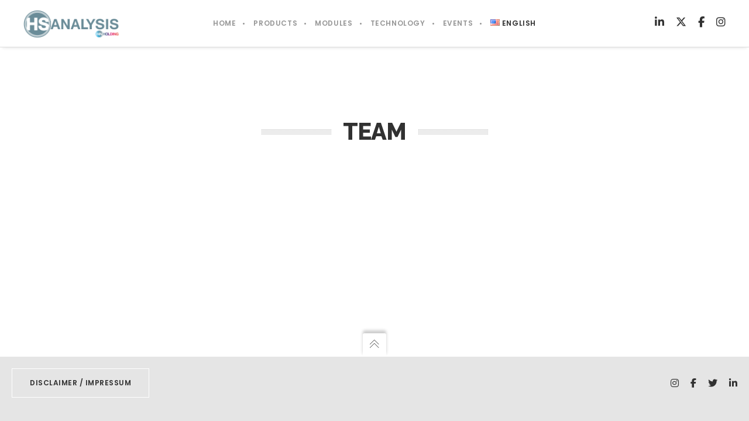

--- FILE ---
content_type: text/css
request_url: https://hs-analysis.com/wp-content/themes/brooklyn/css/ut.core.plugins.min.css?ver=6.9
body_size: 124747
content:
@media (max-width:400px){@-ms-viewport{width:320px}}.clear{clear:both;display:block;overflow:hidden;visibility:hidden;width:0;height:0}.clearfix:after,.clearfix:before,.grid-100:after,.grid-100:before,.grid-10:after,.grid-10:before,.grid-15:after,.grid-15:before,.grid-20:after,.grid-20:before,.grid-25:after,.grid-25:before,.grid-30:after,.grid-30:before,.grid-33:after,.grid-33:before,.grid-35:after,.grid-35:before,.grid-40:after,.grid-40:before,.grid-45:after,.grid-45:before,.grid-50:after,.grid-50:before,.grid-55:after,.grid-55:before,.grid-5:after,.grid-5:before,.grid-60:after,.grid-60:before,.grid-65:after,.grid-65:before,.grid-66:after,.grid-66:before,.grid-70:after,.grid-70:before,.grid-75:after,.grid-75:before,.grid-80:after,.grid-80:before,.grid-85:after,.grid-85:before,.grid-90:after,.grid-90:before,.grid-95:after,.grid-95:before,.grid-container:after,.grid-container:before,.grid-offset:after,.grid-offset:before,.mobile-grid-100:after,.mobile-grid-100:before,.mobile-grid-10:after,.mobile-grid-10:before,.mobile-grid-15:after,.mobile-grid-15:before,.mobile-grid-20:after,.mobile-grid-20:before,.mobile-grid-25:after,.mobile-grid-25:before,.mobile-grid-30:after,.mobile-grid-30:before,.mobile-grid-33:after,.mobile-grid-33:before,.mobile-grid-35:after,.mobile-grid-35:before,.mobile-grid-40:after,.mobile-grid-40:before,.mobile-grid-45:after,.mobile-grid-45:before,.mobile-grid-50:after,.mobile-grid-50:before,.mobile-grid-55:after,.mobile-grid-55:before,.mobile-grid-5:after,.mobile-grid-5:before,.mobile-grid-60:after,.mobile-grid-60:before,.mobile-grid-65:after,.mobile-grid-65:before,.mobile-grid-66:after,.mobile-grid-66:before,.mobile-grid-70:after,.mobile-grid-70:before,.mobile-grid-75:after,.mobile-grid-75:before,.mobile-grid-80:after,.mobile-grid-80:before,.mobile-grid-85:after,.mobile-grid-85:before,.mobile-grid-90:after,.mobile-grid-90:before,.mobile-grid-95:after,.mobile-grid-95:before,.tablet-grid-100:after,.tablet-grid-100:before,.tablet-grid-10:after,.tablet-grid-10:before,.tablet-grid-15:after,.tablet-grid-15:before,.tablet-grid-20:after,.tablet-grid-20:before,.tablet-grid-25:after,.tablet-grid-25:before,.tablet-grid-30:after,.tablet-grid-30:before,.tablet-grid-33:after,.tablet-grid-33:before,.tablet-grid-35:after,.tablet-grid-35:before,.tablet-grid-40:after,.tablet-grid-40:before,.tablet-grid-45:after,.tablet-grid-45:before,.tablet-grid-50:after,.tablet-grid-50:before,.tablet-grid-55:after,.tablet-grid-55:before,.tablet-grid-5:after,.tablet-grid-5:before,.tablet-grid-60:after,.tablet-grid-60:before,.tablet-grid-65:after,.tablet-grid-65:before,.tablet-grid-66:after,.tablet-grid-66:before,.tablet-grid-70:after,.tablet-grid-70:before,.tablet-grid-75:after,.tablet-grid-75:before,.tablet-grid-80:after,.tablet-grid-80:before,.tablet-grid-85:after,.tablet-grid-85:before,.tablet-grid-90:after,.tablet-grid-90:before,.tablet-grid-95:after,.tablet-grid-95:before{content:".";display:block;overflow:hidden;visibility:hidden;font-size:0;line-height:0;width:0;height:0}.clearfix:after,.grid-100:after,.grid-10:after,.grid-15:after,.grid-20:after,.grid-25:after,.grid-30:after,.grid-33:after,.grid-35:after,.grid-40:after,.grid-45:after,.grid-50:after,.grid-55:after,.grid-5:after,.grid-60:after,.grid-65:after,.grid-66:after,.grid-70:after,.grid-75:after,.grid-80:after,.grid-85:after,.grid-90:after,.grid-95:after,.grid-container:after,.grid-offset:after,.mobile-grid-100:after,.mobile-grid-10:after,.mobile-grid-15:after,.mobile-grid-20:after,.mobile-grid-25:after,.mobile-grid-30:after,.mobile-grid-33:after,.mobile-grid-35:after,.mobile-grid-40:after,.mobile-grid-45:after,.mobile-grid-50:after,.mobile-grid-55:after,.mobile-grid-5:after,.mobile-grid-60:after,.mobile-grid-65:after,.mobile-grid-66:after,.mobile-grid-70:after,.mobile-grid-75:after,.mobile-grid-80:after,.mobile-grid-85:after,.mobile-grid-90:after,.mobile-grid-95:after,.tablet-grid-100:after,.tablet-grid-10:after,.tablet-grid-15:after,.tablet-grid-20:after,.tablet-grid-25:after,.tablet-grid-30:after,.tablet-grid-33:after,.tablet-grid-35:after,.tablet-grid-40:after,.tablet-grid-45:after,.tablet-grid-50:after,.tablet-grid-55:after,.tablet-grid-5:after,.tablet-grid-60:after,.tablet-grid-65:after,.tablet-grid-66:after,.tablet-grid-70:after,.tablet-grid-75:after,.tablet-grid-80:after,.tablet-grid-85:after,.tablet-grid-90:after,.tablet-grid-95:after{clear:both}.grid-container{margin-left:auto;margin-right:auto;max-width:1200px;padding-left:10px;padding-right:10px}.grid-10,.grid-100,.grid-15,.grid-20,.grid-25,.grid-30,.grid-33,.grid-35,.grid-40,.grid-45,.grid-5,.grid-50,.grid-55,.grid-60,.grid-65,.grid-66,.grid-70,.grid-75,.grid-80,.grid-85,.grid-90,.grid-95,.mobile-grid-10,.mobile-grid-100,.mobile-grid-15,.mobile-grid-20,.mobile-grid-25,.mobile-grid-30,.mobile-grid-33,.mobile-grid-35,.mobile-grid-40,.mobile-grid-45,.mobile-grid-5,.mobile-grid-50,.mobile-grid-55,.mobile-grid-60,.mobile-grid-65,.mobile-grid-66,.mobile-grid-70,.mobile-grid-75,.mobile-grid-80,.mobile-grid-85,.mobile-grid-90,.mobile-grid-95,.tablet-grid-10,.tablet-grid-100,.tablet-grid-15,.tablet-grid-20,.tablet-grid-25,.tablet-grid-30,.tablet-grid-33,.tablet-grid-35,.tablet-grid-40,.tablet-grid-45,.tablet-grid-5,.tablet-grid-50,.tablet-grid-55,.tablet-grid-60,.tablet-grid-65,.tablet-grid-66,.tablet-grid-70,.tablet-grid-75,.tablet-grid-80,.tablet-grid-85,.tablet-grid-90,.tablet-grid-95{-moz-box-sizing:border-box;-webkit-box-sizing:border-box;box-sizing:border-box;padding-left:10px;padding-right:10px}.grid-parent{padding-left:0;padding-right:0}.grid-offset{clear:both;margin-left:-10px;margin-right:-10px}@media (max-width:767px){.mobile-pull-10,.mobile-pull-15,.mobile-pull-20,.mobile-pull-25,.mobile-pull-30,.mobile-pull-33,.mobile-pull-35,.mobile-pull-40,.mobile-pull-45,.mobile-pull-5,.mobile-pull-50,.mobile-pull-55,.mobile-pull-60,.mobile-pull-65,.mobile-pull-66,.mobile-pull-70,.mobile-pull-75,.mobile-pull-80,.mobile-pull-85,.mobile-pull-90,.mobile-pull-95,.mobile-push-10,.mobile-push-15,.mobile-push-20,.mobile-push-25,.mobile-push-30,.mobile-push-33,.mobile-push-35,.mobile-push-40,.mobile-push-45,.mobile-push-5,.mobile-push-50,.mobile-push-55,.mobile-push-60,.mobile-push-65,.mobile-push-66,.mobile-push-70,.mobile-push-75,.mobile-push-80,.mobile-push-85,.mobile-push-90,.mobile-push-95{position:relative}.hide-on-mobile{display:none!important}.mobile-grid-5{float:left;width:5%}.mobile-prefix-5{margin-left:5%}.mobile-suffix-5{margin-right:5%}.mobile-push-5{left:5%}.mobile-pull-5{left:-5%}.mobile-grid-10{float:left;width:10%}.mobile-prefix-10{margin-left:10%}.mobile-suffix-10{margin-right:10%}.mobile-push-10{left:10%}.mobile-pull-10{left:-10%}.mobile-grid-15{float:left;width:15%}.mobile-prefix-15{margin-left:15%}.mobile-suffix-15{margin-right:15%}.mobile-push-15{left:15%}.mobile-pull-15{left:-15%}.mobile-grid-20{float:left;width:20%}.mobile-prefix-20{margin-left:20%}.mobile-suffix-20{margin-right:20%}.mobile-push-20{left:20%}.mobile-pull-20{left:-20%}.mobile-grid-25{float:left;width:25%}.mobile-prefix-25{margin-left:25%}.mobile-suffix-25{margin-right:25%}.mobile-push-25{left:25%}.mobile-pull-25{left:-25%}.mobile-grid-30{float:left;width:30%}.mobile-prefix-30{margin-left:30%}.mobile-suffix-30{margin-right:30%}.mobile-push-30{left:30%}.mobile-pull-30{left:-30%}.mobile-grid-35{float:left;width:35%}.mobile-prefix-35{margin-left:35%}.mobile-suffix-35{margin-right:35%}.mobile-push-35{left:35%}.mobile-pull-35{left:-35%}.mobile-grid-40{float:left;width:40%}.mobile-prefix-40{margin-left:40%}.mobile-suffix-40{margin-right:40%}.mobile-push-40{left:40%}.mobile-pull-40{left:-40%}.mobile-grid-45{float:left;width:45%}.mobile-prefix-45{margin-left:45%}.mobile-suffix-45{margin-right:45%}.mobile-push-45{left:45%}.mobile-pull-45{left:-45%}.mobile-grid-50{float:left;width:50%}.mobile-prefix-50{margin-left:50%}.mobile-suffix-50{margin-right:50%}.mobile-push-50{left:50%}.mobile-pull-50{left:-50%}.mobile-grid-55{float:left;width:55%}.mobile-prefix-55{margin-left:55%}.mobile-suffix-55{margin-right:55%}.mobile-push-55{left:55%}.mobile-pull-55{left:-55%}.mobile-grid-60{float:left;width:60%}.mobile-prefix-60{margin-left:60%}.mobile-suffix-60{margin-right:60%}.mobile-push-60{left:60%}.mobile-pull-60{left:-60%}.mobile-grid-65{float:left;width:65%}.mobile-prefix-65{margin-left:65%}.mobile-suffix-65{margin-right:65%}.mobile-push-65{left:65%}.mobile-pull-65{left:-65%}.mobile-grid-70{float:left;width:70%}.mobile-prefix-70{margin-left:70%}.mobile-suffix-70{margin-right:70%}.mobile-push-70{left:70%}.mobile-pull-70{left:-70%}.mobile-grid-75{float:left;width:75%}.mobile-prefix-75{margin-left:75%}.mobile-suffix-75{margin-right:75%}.mobile-push-75{left:75%}.mobile-pull-75{left:-75%}.mobile-grid-80{float:left;width:80%}.mobile-prefix-80{margin-left:80%}.mobile-suffix-80{margin-right:80%}.mobile-push-80{left:80%}.mobile-pull-80{left:-80%}.mobile-grid-85{float:left;width:85%}.mobile-prefix-85{margin-left:85%}.mobile-suffix-85{margin-right:85%}.mobile-push-85{left:85%}.mobile-pull-85{left:-85%}.mobile-grid-90{float:left;width:90%}.mobile-prefix-90{margin-left:90%}.mobile-suffix-90{margin-right:90%}.mobile-push-90{left:90%}.mobile-pull-90{left:-90%}.mobile-grid-95{float:left;width:95%}.mobile-prefix-95{margin-left:95%}.mobile-suffix-95{margin-right:95%}.mobile-push-95{left:95%}.mobile-pull-95{left:-95%}.mobile-grid-33{float:left;width:33.33333%}.mobile-prefix-33{margin-left:33.33333%}.mobile-suffix-33{margin-right:33.33333%}.mobile-push-33{left:33.33333%}.mobile-pull-33{left:-33.33333%}.mobile-grid-66{float:left;width:66.66667%}.mobile-prefix-66{margin-left:66.66667%}.mobile-suffix-66{margin-right:66.66667%}.mobile-push-66{left:66.66667%}.mobile-pull-66{left:-66.66667%}.mobile-grid-100{clear:both;width:100%}}@media (min-width:768px) and (max-width:1024px){.tablet-pull-10,.tablet-pull-15,.tablet-pull-20,.tablet-pull-25,.tablet-pull-30,.tablet-pull-33,.tablet-pull-35,.tablet-pull-40,.tablet-pull-45,.tablet-pull-5,.tablet-pull-50,.tablet-pull-55,.tablet-pull-60,.tablet-pull-65,.tablet-pull-66,.tablet-pull-70,.tablet-pull-75,.tablet-pull-80,.tablet-pull-85,.tablet-pull-90,.tablet-pull-95,.tablet-push-10,.tablet-push-15,.tablet-push-20,.tablet-push-25,.tablet-push-30,.tablet-push-33,.tablet-push-35,.tablet-push-40,.tablet-push-45,.tablet-push-5,.tablet-push-50,.tablet-push-55,.tablet-push-60,.tablet-push-65,.tablet-push-66,.tablet-push-70,.tablet-push-75,.tablet-push-80,.tablet-push-85,.tablet-push-90,.tablet-push-95{position:relative}.hide-on-tablet{display:none!important}.tablet-grid-5{float:left;width:5%}.tablet-prefix-5{margin-left:5%}.tablet-suffix-5{margin-right:5%}.tablet-push-5{left:5%}.tablet-pull-5{left:-5%}.tablet-grid-10{float:left;width:10%}.tablet-prefix-10{margin-left:10%}.tablet-suffix-10{margin-right:10%}.tablet-push-10{left:10%}.tablet-pull-10{left:-10%}.tablet-grid-15{float:left;width:15%}.tablet-prefix-15{margin-left:15%}.tablet-suffix-15{margin-right:15%}.tablet-push-15{left:15%}.tablet-pull-15{left:-15%}.tablet-grid-20{float:left;width:20%}.tablet-prefix-20{margin-left:20%}.tablet-suffix-20{margin-right:20%}.tablet-push-20{left:20%}.tablet-pull-20{left:-20%}.tablet-grid-25{float:left;width:25%}.tablet-prefix-25{margin-left:25%}.tablet-suffix-25{margin-right:25%}.tablet-push-25{left:25%}.tablet-pull-25{left:-25%}.tablet-grid-30{float:left;width:30%}.tablet-prefix-30{margin-left:30%}.tablet-suffix-30{margin-right:30%}.tablet-push-30{left:30%}.tablet-pull-30{left:-30%}.tablet-grid-35{float:left;width:35%}.tablet-prefix-35{margin-left:35%}.tablet-suffix-35{margin-right:35%}.tablet-push-35{left:35%}.tablet-pull-35{left:-35%}.tablet-grid-40{float:left;width:40%}.tablet-prefix-40{margin-left:40%}.tablet-suffix-40{margin-right:40%}.tablet-push-40{left:40%}.tablet-pull-40{left:-40%}.tablet-grid-45{float:left;width:45%}.tablet-prefix-45{margin-left:45%}.tablet-suffix-45{margin-right:45%}.tablet-push-45{left:45%}.tablet-pull-45{left:-45%}.tablet-grid-50{float:left;width:50%}.tablet-prefix-50{margin-left:50%}.tablet-suffix-50{margin-right:50%}.tablet-push-50{left:50%}.tablet-pull-50{left:-50%}.tablet-grid-55{float:left;width:55%}.tablet-prefix-55{margin-left:55%}.tablet-suffix-55{margin-right:55%}.tablet-push-55{left:55%}.tablet-pull-55{left:-55%}.tablet-grid-60{float:left;width:60%}.tablet-prefix-60{margin-left:60%}.tablet-suffix-60{margin-right:60%}.tablet-push-60{left:60%}.tablet-pull-60{left:-60%}.tablet-grid-65{float:left;width:65%}.tablet-prefix-65{margin-left:65%}.tablet-suffix-65{margin-right:65%}.tablet-push-65{left:65%}.tablet-pull-65{left:-65%}.tablet-grid-70{float:left;width:70%}.tablet-prefix-70{margin-left:70%}.tablet-suffix-70{margin-right:70%}.tablet-push-70{left:70%}.tablet-pull-70{left:-70%}.tablet-grid-75{float:left;width:75%}.tablet-prefix-75{margin-left:75%}.tablet-suffix-75{margin-right:75%}.tablet-push-75{left:75%}.tablet-pull-75{left:-75%}.tablet-grid-80{float:left;width:80%}.tablet-prefix-80{margin-left:80%}.tablet-suffix-80{margin-right:80%}.tablet-push-80{left:80%}.tablet-pull-80{left:-80%}.tablet-grid-85{float:left;width:85%}.tablet-prefix-85{margin-left:85%}.tablet-suffix-85{margin-right:85%}.tablet-push-85{left:85%}.tablet-pull-85{left:-85%}.tablet-grid-90{float:left;width:90%}.tablet-prefix-90{margin-left:90%}.tablet-suffix-90{margin-right:90%}.tablet-push-90{left:90%}.tablet-pull-90{left:-90%}.tablet-grid-95{float:left;width:95%}.tablet-prefix-95{margin-left:95%}.tablet-suffix-95{margin-right:95%}.tablet-push-95{left:95%}.tablet-pull-95{left:-95%}.tablet-grid-33{float:left;width:33.33333%}.tablet-prefix-33{margin-left:33.33333%}.tablet-suffix-33{margin-right:33.33333%}.tablet-push-33{left:33.33333%}.tablet-pull-33{left:-33.33333%}.tablet-grid-66{float:left;width:66.66667%}.tablet-prefix-66{margin-left:66.66667%}.tablet-suffix-66{margin-right:66.66667%}.tablet-push-66{left:66.66667%}.tablet-pull-66{left:-66.66667%}.tablet-grid-100{clear:both;width:100%}}@media (min-width:1025px){.pull-10,.pull-15,.pull-20,.pull-25,.pull-30,.pull-33,.pull-35,.pull-40,.pull-45,.pull-5,.pull-50,.pull-55,.pull-60,.pull-65,.pull-66,.pull-70,.pull-75,.pull-80,.pull-85,.pull-90,.pull-95,.push-10,.push-15,.push-20,.push-25,.push-30,.push-33,.push-35,.push-40,.push-45,.push-5,.push-50,.push-55,.push-60,.push-65,.push-66,.push-70,.push-75,.push-80,.push-85,.push-90,.push-95{position:relative}.hide-on-desktop{display:none!important}.grid-5{float:left;width:5%}.prefix-5{margin-left:5%}.suffix-5{margin-right:5%}.push-5{left:5%}.pull-5{left:-5%}.grid-10{float:left;width:10%}.prefix-10{margin-left:10%}.suffix-10{margin-right:10%}.push-10{left:10%}.pull-10{left:-10%}.grid-15{float:left;width:15%}.prefix-15{margin-left:15%}.suffix-15{margin-right:15%}.push-15{left:15%}.pull-15{left:-15%}.grid-20{float:left;width:20%}.prefix-20{margin-left:20%}.suffix-20{margin-right:20%}.push-20{left:20%}.pull-20{left:-20%}.grid-25{float:left;width:25%}.prefix-25{margin-left:25%}.suffix-25{margin-right:25%}.push-25{left:25%}.pull-25{left:-25%}.grid-30{float:left;width:30%}.prefix-30{margin-left:30%}.suffix-30{margin-right:30%}.push-30{left:30%}.pull-30{left:-30%}.grid-35{float:left;width:35%}.prefix-35{margin-left:35%}.suffix-35{margin-right:35%}.push-35{left:35%}.pull-35{left:-35%}.grid-40{float:left;width:40%}.prefix-40{margin-left:40%}.suffix-40{margin-right:40%}.push-40{left:40%}.pull-40{left:-40%}.grid-45{float:left;width:45%}.prefix-45{margin-left:45%}.suffix-45{margin-right:45%}.push-45{left:45%}.pull-45{left:-45%}.grid-50{float:left;width:50%}.prefix-50{margin-left:50%}.suffix-50{margin-right:50%}.push-50{left:50%}.pull-50{left:-50%}.grid-55{float:left;width:55%}.prefix-55{margin-left:55%}.suffix-55{margin-right:55%}.push-55{left:55%}.pull-55{left:-55%}.grid-60{float:left;width:60%}.prefix-60{margin-left:60%}.suffix-60{margin-right:60%}.push-60{left:60%}.pull-60{left:-60%}.grid-65{float:left;width:65%}.prefix-65{margin-left:65%}.suffix-65{margin-right:65%}.push-65{left:65%}.pull-65{left:-65%}.grid-70{float:left;width:70%}.prefix-70{margin-left:70%}.suffix-70{margin-right:70%}.push-70{left:70%}.pull-70{left:-70%}.grid-75{float:left;width:75%}.prefix-75{margin-left:75%}.suffix-75{margin-right:75%}.push-75{left:75%}.pull-75{left:-75%}.grid-80{float:left;width:80%}.prefix-80{margin-left:80%}.suffix-80{margin-right:80%}.push-80{left:80%}.pull-80{left:-80%}.grid-85{float:left;width:85%}.prefix-85{margin-left:85%}.suffix-85{margin-right:85%}.push-85{left:85%}.pull-85{left:-85%}.grid-90{float:left;width:90%}.prefix-90{margin-left:90%}.suffix-90{margin-right:90%}.push-90{left:90%}.pull-90{left:-90%}.grid-95{float:left;width:95%}.prefix-95{margin-left:95%}.suffix-95{margin-right:95%}.push-95{left:95%}.pull-95{left:-95%}.grid-33{float:left;width:33.33333%}.prefix-33{margin-left:33.33333%}.suffix-33{margin-right:33.33333%}.push-33{left:33.33333%}.pull-33{left:-33.33333%}.grid-66{float:left;width:66.66667%}.prefix-66{margin-left:66.66667%}.suffix-66{margin-right:66.66667%}.push-66{left:66.66667%}.pull-66{left:-66.66667%}.grid-100{clear:both;width:100%}}/*!
 * animate.css -https://daneden.github.io/animate.css/
 * Version - 3.7.2
 * Licensed under the MIT license - http://opensource.org/licenses/MIT
 *
 * Copyright (c) 2019 Daniel Eden
 */@-webkit-keyframes bounce{20%,53%,80%,from,to{-webkit-animation-timing-function:cubic-bezier(.215,.61,.355,1);animation-timing-function:cubic-bezier(.215,.61,.355,1);-webkit-transform:translate3d(0,0,0);transform:translate3d(0,0,0)}40%,43%{-webkit-animation-timing-function:cubic-bezier(.755,.05,.855,.06);animation-timing-function:cubic-bezier(.755,.05,.855,.06);-webkit-transform:translate3d(0,-30px,0);transform:translate3d(0,-30px,0)}70%{-webkit-animation-timing-function:cubic-bezier(.755,.05,.855,.06);animation-timing-function:cubic-bezier(.755,.05,.855,.06);-webkit-transform:translate3d(0,-15px,0);transform:translate3d(0,-15px,0)}90%{-webkit-transform:translate3d(0,-4px,0);transform:translate3d(0,-4px,0)}}@keyframes bounce{20%,53%,80%,from,to{-webkit-animation-timing-function:cubic-bezier(.215,.61,.355,1);animation-timing-function:cubic-bezier(.215,.61,.355,1);-webkit-transform:translate3d(0,0,0);transform:translate3d(0,0,0)}40%,43%{-webkit-animation-timing-function:cubic-bezier(.755,.05,.855,.06);animation-timing-function:cubic-bezier(.755,.05,.855,.06);-webkit-transform:translate3d(0,-30px,0);transform:translate3d(0,-30px,0)}70%{-webkit-animation-timing-function:cubic-bezier(.755,.05,.855,.06);animation-timing-function:cubic-bezier(.755,.05,.855,.06);-webkit-transform:translate3d(0,-15px,0);transform:translate3d(0,-15px,0)}90%{-webkit-transform:translate3d(0,-4px,0);transform:translate3d(0,-4px,0)}}.bounce{-webkit-animation-name:bounce;animation-name:bounce;-webkit-transform-origin:center bottom;transform-origin:center bottom}@-webkit-keyframes flash{50%,from,to{opacity:1}25%,75%{opacity:0}}@keyframes flash{50%,from,to{opacity:1}25%,75%{opacity:0}}.flash{-webkit-animation-name:flash;animation-name:flash}@-webkit-keyframes pulse{from{-webkit-transform:scale3d(1,1,1);transform:scale3d(1,1,1)}50%{-webkit-transform:scale3d(1.05,1.05,1.05);transform:scale3d(1.05,1.05,1.05)}to{-webkit-transform:scale3d(1,1,1);transform:scale3d(1,1,1)}}@keyframes pulse{from{-webkit-transform:scale3d(1,1,1);transform:scale3d(1,1,1)}50%{-webkit-transform:scale3d(1.05,1.05,1.05);transform:scale3d(1.05,1.05,1.05)}to{-webkit-transform:scale3d(1,1,1);transform:scale3d(1,1,1)}}.pulse{-webkit-animation-name:pulse;animation-name:pulse}@-webkit-keyframes rubberBand{from{-webkit-transform:scale3d(1,1,1);transform:scale3d(1,1,1)}30%{-webkit-transform:scale3d(1.25,.75,1);transform:scale3d(1.25,.75,1)}40%{-webkit-transform:scale3d(.75,1.25,1);transform:scale3d(.75,1.25,1)}50%{-webkit-transform:scale3d(1.15,.85,1);transform:scale3d(1.15,.85,1)}65%{-webkit-transform:scale3d(.95,1.05,1);transform:scale3d(.95,1.05,1)}75%{-webkit-transform:scale3d(1.05,.95,1);transform:scale3d(1.05,.95,1)}to{-webkit-transform:scale3d(1,1,1);transform:scale3d(1,1,1)}}@keyframes rubberBand{from{-webkit-transform:scale3d(1,1,1);transform:scale3d(1,1,1)}30%{-webkit-transform:scale3d(1.25,.75,1);transform:scale3d(1.25,.75,1)}40%{-webkit-transform:scale3d(.75,1.25,1);transform:scale3d(.75,1.25,1)}50%{-webkit-transform:scale3d(1.15,.85,1);transform:scale3d(1.15,.85,1)}65%{-webkit-transform:scale3d(.95,1.05,1);transform:scale3d(.95,1.05,1)}75%{-webkit-transform:scale3d(1.05,.95,1);transform:scale3d(1.05,.95,1)}to{-webkit-transform:scale3d(1,1,1);transform:scale3d(1,1,1)}}.rubberBand{-webkit-animation-name:rubberBand;animation-name:rubberBand}@-webkit-keyframes shake{from,to{-webkit-transform:translate3d(0,0,0);transform:translate3d(0,0,0)}10%,30%,50%,70%,90%{-webkit-transform:translate3d(-10px,0,0);transform:translate3d(-10px,0,0)}20%,40%,60%,80%{-webkit-transform:translate3d(10px,0,0);transform:translate3d(10px,0,0)}}@keyframes shake{from,to{-webkit-transform:translate3d(0,0,0);transform:translate3d(0,0,0)}10%,30%,50%,70%,90%{-webkit-transform:translate3d(-10px,0,0);transform:translate3d(-10px,0,0)}20%,40%,60%,80%{-webkit-transform:translate3d(10px,0,0);transform:translate3d(10px,0,0)}}.shake{-webkit-animation-name:shake;animation-name:shake}@-webkit-keyframes headShake{0%{-webkit-transform:translateX(0);transform:translateX(0)}6.5%{-webkit-transform:translateX(-6px) rotateY(-9deg);transform:translateX(-6px) rotateY(-9deg)}18.5%{-webkit-transform:translateX(5px) rotateY(7deg);transform:translateX(5px) rotateY(7deg)}31.5%{-webkit-transform:translateX(-3px) rotateY(-5deg);transform:translateX(-3px) rotateY(-5deg)}43.5%{-webkit-transform:translateX(2px) rotateY(3deg);transform:translateX(2px) rotateY(3deg)}50%{-webkit-transform:translateX(0);transform:translateX(0)}}@keyframes headShake{0%{-webkit-transform:translateX(0);transform:translateX(0)}6.5%{-webkit-transform:translateX(-6px) rotateY(-9deg);transform:translateX(-6px) rotateY(-9deg)}18.5%{-webkit-transform:translateX(5px) rotateY(7deg);transform:translateX(5px) rotateY(7deg)}31.5%{-webkit-transform:translateX(-3px) rotateY(-5deg);transform:translateX(-3px) rotateY(-5deg)}43.5%{-webkit-transform:translateX(2px) rotateY(3deg);transform:translateX(2px) rotateY(3deg)}50%{-webkit-transform:translateX(0);transform:translateX(0)}}.headShake{-webkit-animation-timing-function:ease-in-out;animation-timing-function:ease-in-out;-webkit-animation-name:headShake;animation-name:headShake}@-webkit-keyframes swing{20%{-webkit-transform:rotate3d(0,0,1,15deg);transform:rotate3d(0,0,1,15deg)}40%{-webkit-transform:rotate3d(0,0,1,-10deg);transform:rotate3d(0,0,1,-10deg)}60%{-webkit-transform:rotate3d(0,0,1,5deg);transform:rotate3d(0,0,1,5deg)}80%{-webkit-transform:rotate3d(0,0,1,-5deg);transform:rotate3d(0,0,1,-5deg)}to{-webkit-transform:rotate3d(0,0,1,0deg);transform:rotate3d(0,0,1,0deg)}}@keyframes swing{20%{-webkit-transform:rotate3d(0,0,1,15deg);transform:rotate3d(0,0,1,15deg)}40%{-webkit-transform:rotate3d(0,0,1,-10deg);transform:rotate3d(0,0,1,-10deg)}60%{-webkit-transform:rotate3d(0,0,1,5deg);transform:rotate3d(0,0,1,5deg)}80%{-webkit-transform:rotate3d(0,0,1,-5deg);transform:rotate3d(0,0,1,-5deg)}to{-webkit-transform:rotate3d(0,0,1,0deg);transform:rotate3d(0,0,1,0deg)}}.swing{-webkit-transform-origin:top center;transform-origin:top center;-webkit-animation-name:swing;animation-name:swing}@-webkit-keyframes tada{from{-webkit-transform:scale3d(1,1,1);transform:scale3d(1,1,1)}10%,20%{-webkit-transform:scale3d(.9,.9,.9) rotate3d(0,0,1,-3deg);transform:scale3d(.9,.9,.9) rotate3d(0,0,1,-3deg)}30%,50%,70%,90%{-webkit-transform:scale3d(1.1,1.1,1.1) rotate3d(0,0,1,3deg);transform:scale3d(1.1,1.1,1.1) rotate3d(0,0,1,3deg)}40%,60%,80%{-webkit-transform:scale3d(1.1,1.1,1.1) rotate3d(0,0,1,-3deg);transform:scale3d(1.1,1.1,1.1) rotate3d(0,0,1,-3deg)}to{-webkit-transform:scale3d(1,1,1);transform:scale3d(1,1,1)}}@keyframes tada{from{-webkit-transform:scale3d(1,1,1);transform:scale3d(1,1,1)}10%,20%{-webkit-transform:scale3d(.9,.9,.9) rotate3d(0,0,1,-3deg);transform:scale3d(.9,.9,.9) rotate3d(0,0,1,-3deg)}30%,50%,70%,90%{-webkit-transform:scale3d(1.1,1.1,1.1) rotate3d(0,0,1,3deg);transform:scale3d(1.1,1.1,1.1) rotate3d(0,0,1,3deg)}40%,60%,80%{-webkit-transform:scale3d(1.1,1.1,1.1) rotate3d(0,0,1,-3deg);transform:scale3d(1.1,1.1,1.1) rotate3d(0,0,1,-3deg)}to{-webkit-transform:scale3d(1,1,1);transform:scale3d(1,1,1)}}.tada{-webkit-animation-name:tada;animation-name:tada}@-webkit-keyframes wobble{from{-webkit-transform:translate3d(0,0,0);transform:translate3d(0,0,0)}15%{-webkit-transform:translate3d(-25%,0,0) rotate3d(0,0,1,-5deg);transform:translate3d(-25%,0,0) rotate3d(0,0,1,-5deg)}30%{-webkit-transform:translate3d(20%,0,0) rotate3d(0,0,1,3deg);transform:translate3d(20%,0,0) rotate3d(0,0,1,3deg)}45%{-webkit-transform:translate3d(-15%,0,0) rotate3d(0,0,1,-3deg);transform:translate3d(-15%,0,0) rotate3d(0,0,1,-3deg)}60%{-webkit-transform:translate3d(10%,0,0) rotate3d(0,0,1,2deg);transform:translate3d(10%,0,0) rotate3d(0,0,1,2deg)}75%{-webkit-transform:translate3d(-5%,0,0) rotate3d(0,0,1,-1deg);transform:translate3d(-5%,0,0) rotate3d(0,0,1,-1deg)}to{-webkit-transform:translate3d(0,0,0);transform:translate3d(0,0,0)}}@keyframes wobble{from{-webkit-transform:translate3d(0,0,0);transform:translate3d(0,0,0)}15%{-webkit-transform:translate3d(-25%,0,0) rotate3d(0,0,1,-5deg);transform:translate3d(-25%,0,0) rotate3d(0,0,1,-5deg)}30%{-webkit-transform:translate3d(20%,0,0) rotate3d(0,0,1,3deg);transform:translate3d(20%,0,0) rotate3d(0,0,1,3deg)}45%{-webkit-transform:translate3d(-15%,0,0) rotate3d(0,0,1,-3deg);transform:translate3d(-15%,0,0) rotate3d(0,0,1,-3deg)}60%{-webkit-transform:translate3d(10%,0,0) rotate3d(0,0,1,2deg);transform:translate3d(10%,0,0) rotate3d(0,0,1,2deg)}75%{-webkit-transform:translate3d(-5%,0,0) rotate3d(0,0,1,-1deg);transform:translate3d(-5%,0,0) rotate3d(0,0,1,-1deg)}to{-webkit-transform:translate3d(0,0,0);transform:translate3d(0,0,0)}}.wobble{-webkit-animation-name:wobble;animation-name:wobble}@-webkit-keyframes jello{11.1%,from,to{-webkit-transform:translate3d(0,0,0);transform:translate3d(0,0,0)}22.2%{-webkit-transform:skewX(-12.5deg) skewY(-12.5deg);transform:skewX(-12.5deg) skewY(-12.5deg)}33.3%{-webkit-transform:skewX(6.25deg) skewY(6.25deg);transform:skewX(6.25deg) skewY(6.25deg)}44.4%{-webkit-transform:skewX(-3.125deg) skewY(-3.125deg);transform:skewX(-3.125deg) skewY(-3.125deg)}55.5%{-webkit-transform:skewX(1.5625deg) skewY(1.5625deg);transform:skewX(1.5625deg) skewY(1.5625deg)}66.6%{-webkit-transform:skewX(-.78125deg) skewY(-.78125deg);transform:skewX(-.78125deg) skewY(-.78125deg)}77.7%{-webkit-transform:skewX(.390625deg) skewY(.390625deg);transform:skewX(.390625deg) skewY(.390625deg)}88.8%{-webkit-transform:skewX(-.1953125deg) skewY(-.1953125deg);transform:skewX(-.1953125deg) skewY(-.1953125deg)}}@keyframes jello{11.1%,from,to{-webkit-transform:translate3d(0,0,0);transform:translate3d(0,0,0)}22.2%{-webkit-transform:skewX(-12.5deg) skewY(-12.5deg);transform:skewX(-12.5deg) skewY(-12.5deg)}33.3%{-webkit-transform:skewX(6.25deg) skewY(6.25deg);transform:skewX(6.25deg) skewY(6.25deg)}44.4%{-webkit-transform:skewX(-3.125deg) skewY(-3.125deg);transform:skewX(-3.125deg) skewY(-3.125deg)}55.5%{-webkit-transform:skewX(1.5625deg) skewY(1.5625deg);transform:skewX(1.5625deg) skewY(1.5625deg)}66.6%{-webkit-transform:skewX(-.78125deg) skewY(-.78125deg);transform:skewX(-.78125deg) skewY(-.78125deg)}77.7%{-webkit-transform:skewX(.390625deg) skewY(.390625deg);transform:skewX(.390625deg) skewY(.390625deg)}88.8%{-webkit-transform:skewX(-.1953125deg) skewY(-.1953125deg);transform:skewX(-.1953125deg) skewY(-.1953125deg)}}.jello{-webkit-animation-name:jello;animation-name:jello;-webkit-transform-origin:center;transform-origin:center}@-webkit-keyframes heartBeat{0%{-webkit-transform:scale(1);transform:scale(1)}14%{-webkit-transform:scale(1.3);transform:scale(1.3)}28%{-webkit-transform:scale(1);transform:scale(1)}42%{-webkit-transform:scale(1.3);transform:scale(1.3)}70%{-webkit-transform:scale(1);transform:scale(1)}}@keyframes heartBeat{0%{-webkit-transform:scale(1);transform:scale(1)}14%{-webkit-transform:scale(1.3);transform:scale(1.3)}28%{-webkit-transform:scale(1);transform:scale(1)}42%{-webkit-transform:scale(1.3);transform:scale(1.3)}70%{-webkit-transform:scale(1);transform:scale(1)}}.heartBeat{-webkit-animation-name:heartBeat;animation-name:heartBeat;-webkit-animation-duration:1.3s;animation-duration:1.3s;-webkit-animation-timing-function:ease-in-out;animation-timing-function:ease-in-out}@-webkit-keyframes bounceIn{20%,40%,60%,80%,from,to{-webkit-animation-timing-function:cubic-bezier(.215,.61,.355,1);animation-timing-function:cubic-bezier(.215,.61,.355,1)}0%{opacity:0;-webkit-transform:scale3d(.3,.3,.3);transform:scale3d(.3,.3,.3)}20%{-webkit-transform:scale3d(1.1,1.1,1.1);transform:scale3d(1.1,1.1,1.1)}40%{-webkit-transform:scale3d(.9,.9,.9);transform:scale3d(.9,.9,.9)}60%{opacity:1;-webkit-transform:scale3d(1.03,1.03,1.03);transform:scale3d(1.03,1.03,1.03)}80%{-webkit-transform:scale3d(.97,.97,.97);transform:scale3d(.97,.97,.97)}to{opacity:1;-webkit-transform:scale3d(1,1,1);transform:scale3d(1,1,1)}}@keyframes bounceIn{20%,40%,60%,80%,from,to{-webkit-animation-timing-function:cubic-bezier(.215,.61,.355,1);animation-timing-function:cubic-bezier(.215,.61,.355,1)}0%{opacity:0;-webkit-transform:scale3d(.3,.3,.3);transform:scale3d(.3,.3,.3)}20%{-webkit-transform:scale3d(1.1,1.1,1.1);transform:scale3d(1.1,1.1,1.1)}40%{-webkit-transform:scale3d(.9,.9,.9);transform:scale3d(.9,.9,.9)}60%{opacity:1;-webkit-transform:scale3d(1.03,1.03,1.03);transform:scale3d(1.03,1.03,1.03)}80%{-webkit-transform:scale3d(.97,.97,.97);transform:scale3d(.97,.97,.97)}to{opacity:1;-webkit-transform:scale3d(1,1,1);transform:scale3d(1,1,1)}}.bounceIn{-webkit-animation-duration:.75s;animation-duration:.75s;-webkit-animation-name:bounceIn;animation-name:bounceIn}@-webkit-keyframes bounceInDown{60%,75%,90%,from,to{-webkit-animation-timing-function:cubic-bezier(.215,.61,.355,1);animation-timing-function:cubic-bezier(.215,.61,.355,1)}0%{opacity:0;-webkit-transform:translate3d(0,-3000px,0);transform:translate3d(0,-3000px,0)}60%{opacity:1;-webkit-transform:translate3d(0,25px,0);transform:translate3d(0,25px,0)}75%{-webkit-transform:translate3d(0,-10px,0);transform:translate3d(0,-10px,0)}90%{-webkit-transform:translate3d(0,5px,0);transform:translate3d(0,5px,0)}to{-webkit-transform:translate3d(0,0,0);transform:translate3d(0,0,0)}}@keyframes bounceInDown{60%,75%,90%,from,to{-webkit-animation-timing-function:cubic-bezier(.215,.61,.355,1);animation-timing-function:cubic-bezier(.215,.61,.355,1)}0%{opacity:0;-webkit-transform:translate3d(0,-3000px,0);transform:translate3d(0,-3000px,0)}60%{opacity:1;-webkit-transform:translate3d(0,25px,0);transform:translate3d(0,25px,0)}75%{-webkit-transform:translate3d(0,-10px,0);transform:translate3d(0,-10px,0)}90%{-webkit-transform:translate3d(0,5px,0);transform:translate3d(0,5px,0)}to{-webkit-transform:translate3d(0,0,0);transform:translate3d(0,0,0)}}.bounceInDown{-webkit-animation-name:bounceInDown;animation-name:bounceInDown}@-webkit-keyframes bounceInLeft{60%,75%,90%,from,to{-webkit-animation-timing-function:cubic-bezier(.215,.61,.355,1);animation-timing-function:cubic-bezier(.215,.61,.355,1)}0%{opacity:0;-webkit-transform:translate3d(-3000px,0,0);transform:translate3d(-3000px,0,0)}60%{opacity:1;-webkit-transform:translate3d(25px,0,0);transform:translate3d(25px,0,0)}75%{-webkit-transform:translate3d(-10px,0,0);transform:translate3d(-10px,0,0)}90%{-webkit-transform:translate3d(5px,0,0);transform:translate3d(5px,0,0)}to{-webkit-transform:translate3d(0,0,0);transform:translate3d(0,0,0)}}@keyframes bounceInLeft{60%,75%,90%,from,to{-webkit-animation-timing-function:cubic-bezier(.215,.61,.355,1);animation-timing-function:cubic-bezier(.215,.61,.355,1)}0%{opacity:0;-webkit-transform:translate3d(-3000px,0,0);transform:translate3d(-3000px,0,0)}60%{opacity:1;-webkit-transform:translate3d(25px,0,0);transform:translate3d(25px,0,0)}75%{-webkit-transform:translate3d(-10px,0,0);transform:translate3d(-10px,0,0)}90%{-webkit-transform:translate3d(5px,0,0);transform:translate3d(5px,0,0)}to{-webkit-transform:translate3d(0,0,0);transform:translate3d(0,0,0)}}.bounceInLeft{-webkit-animation-name:bounceInLeft;animation-name:bounceInLeft}@-webkit-keyframes bounceInRight{60%,75%,90%,from,to{-webkit-animation-timing-function:cubic-bezier(.215,.61,.355,1);animation-timing-function:cubic-bezier(.215,.61,.355,1)}from{opacity:0;-webkit-transform:translate3d(3000px,0,0);transform:translate3d(3000px,0,0)}60%{opacity:1;-webkit-transform:translate3d(-25px,0,0);transform:translate3d(-25px,0,0)}75%{-webkit-transform:translate3d(10px,0,0);transform:translate3d(10px,0,0)}90%{-webkit-transform:translate3d(-5px,0,0);transform:translate3d(-5px,0,0)}to{-webkit-transform:translate3d(0,0,0);transform:translate3d(0,0,0)}}@keyframes bounceInRight{60%,75%,90%,from,to{-webkit-animation-timing-function:cubic-bezier(.215,.61,.355,1);animation-timing-function:cubic-bezier(.215,.61,.355,1)}from{opacity:0;-webkit-transform:translate3d(3000px,0,0);transform:translate3d(3000px,0,0)}60%{opacity:1;-webkit-transform:translate3d(-25px,0,0);transform:translate3d(-25px,0,0)}75%{-webkit-transform:translate3d(10px,0,0);transform:translate3d(10px,0,0)}90%{-webkit-transform:translate3d(-5px,0,0);transform:translate3d(-5px,0,0)}to{-webkit-transform:translate3d(0,0,0);transform:translate3d(0,0,0)}}.bounceInRight{-webkit-animation-name:bounceInRight;animation-name:bounceInRight}@-webkit-keyframes bounceInUp{60%,75%,90%,from,to{-webkit-animation-timing-function:cubic-bezier(.215,.61,.355,1);animation-timing-function:cubic-bezier(.215,.61,.355,1)}from{opacity:0;-webkit-transform:translate3d(0,3000px,0);transform:translate3d(0,3000px,0)}60%{opacity:1;-webkit-transform:translate3d(0,-20px,0);transform:translate3d(0,-20px,0)}75%{-webkit-transform:translate3d(0,10px,0);transform:translate3d(0,10px,0)}90%{-webkit-transform:translate3d(0,-5px,0);transform:translate3d(0,-5px,0)}to{-webkit-transform:translate3d(0,0,0);transform:translate3d(0,0,0)}}@keyframes bounceInUp{60%,75%,90%,from,to{-webkit-animation-timing-function:cubic-bezier(.215,.61,.355,1);animation-timing-function:cubic-bezier(.215,.61,.355,1)}from{opacity:0;-webkit-transform:translate3d(0,3000px,0);transform:translate3d(0,3000px,0)}60%{opacity:1;-webkit-transform:translate3d(0,-20px,0);transform:translate3d(0,-20px,0)}75%{-webkit-transform:translate3d(0,10px,0);transform:translate3d(0,10px,0)}90%{-webkit-transform:translate3d(0,-5px,0);transform:translate3d(0,-5px,0)}to{-webkit-transform:translate3d(0,0,0);transform:translate3d(0,0,0)}}.bounceInUp{-webkit-animation-name:bounceInUp;animation-name:bounceInUp}@-webkit-keyframes bounceOut{20%{-webkit-transform:scale3d(.9,.9,.9);transform:scale3d(.9,.9,.9)}50%,55%{opacity:1;-webkit-transform:scale3d(1.1,1.1,1.1);transform:scale3d(1.1,1.1,1.1)}to{opacity:0;-webkit-transform:scale3d(.3,.3,.3);transform:scale3d(.3,.3,.3)}}@keyframes bounceOut{20%{-webkit-transform:scale3d(.9,.9,.9);transform:scale3d(.9,.9,.9)}50%,55%{opacity:1;-webkit-transform:scale3d(1.1,1.1,1.1);transform:scale3d(1.1,1.1,1.1)}to{opacity:0;-webkit-transform:scale3d(.3,.3,.3);transform:scale3d(.3,.3,.3)}}.bounceOut{-webkit-animation-duration:.75s;animation-duration:.75s;-webkit-animation-name:bounceOut;animation-name:bounceOut}@-webkit-keyframes bounceOutDown{20%{-webkit-transform:translate3d(0,10px,0);transform:translate3d(0,10px,0)}40%,45%{opacity:1;-webkit-transform:translate3d(0,-20px,0);transform:translate3d(0,-20px,0)}to{opacity:0;-webkit-transform:translate3d(0,2000px,0);transform:translate3d(0,2000px,0)}}@keyframes bounceOutDown{20%{-webkit-transform:translate3d(0,10px,0);transform:translate3d(0,10px,0)}40%,45%{opacity:1;-webkit-transform:translate3d(0,-20px,0);transform:translate3d(0,-20px,0)}to{opacity:0;-webkit-transform:translate3d(0,2000px,0);transform:translate3d(0,2000px,0)}}.bounceOutDown{-webkit-animation-name:bounceOutDown;animation-name:bounceOutDown}@-webkit-keyframes bounceOutLeft{20%{opacity:1;-webkit-transform:translate3d(20px,0,0);transform:translate3d(20px,0,0)}to{opacity:0;-webkit-transform:translate3d(-2000px,0,0);transform:translate3d(-2000px,0,0)}}@keyframes bounceOutLeft{20%{opacity:1;-webkit-transform:translate3d(20px,0,0);transform:translate3d(20px,0,0)}to{opacity:0;-webkit-transform:translate3d(-2000px,0,0);transform:translate3d(-2000px,0,0)}}.bounceOutLeft{-webkit-animation-name:bounceOutLeft;animation-name:bounceOutLeft}@-webkit-keyframes bounceOutRight{20%{opacity:1;-webkit-transform:translate3d(-20px,0,0);transform:translate3d(-20px,0,0)}to{opacity:0;-webkit-transform:translate3d(2000px,0,0);transform:translate3d(2000px,0,0)}}@keyframes bounceOutRight{20%{opacity:1;-webkit-transform:translate3d(-20px,0,0);transform:translate3d(-20px,0,0)}to{opacity:0;-webkit-transform:translate3d(2000px,0,0);transform:translate3d(2000px,0,0)}}.bounceOutRight{-webkit-animation-name:bounceOutRight;animation-name:bounceOutRight}@-webkit-keyframes bounceOutUp{20%{-webkit-transform:translate3d(0,-10px,0);transform:translate3d(0,-10px,0)}40%,45%{opacity:1;-webkit-transform:translate3d(0,20px,0);transform:translate3d(0,20px,0)}to{opacity:0;-webkit-transform:translate3d(0,-2000px,0);transform:translate3d(0,-2000px,0)}}@keyframes bounceOutUp{20%{-webkit-transform:translate3d(0,-10px,0);transform:translate3d(0,-10px,0)}40%,45%{opacity:1;-webkit-transform:translate3d(0,20px,0);transform:translate3d(0,20px,0)}to{opacity:0;-webkit-transform:translate3d(0,-2000px,0);transform:translate3d(0,-2000px,0)}}.bounceOutUp{-webkit-animation-name:bounceOutUp;animation-name:bounceOutUp}@-webkit-keyframes fadeIn{from{opacity:0}to{opacity:1}}@keyframes fadeIn{from{opacity:0}to{opacity:1}}.fadeIn{-webkit-animation-name:fadeIn;animation-name:fadeIn}@-webkit-keyframes fadeInDown{from{opacity:0;-webkit-transform:translate3d(0,-100%,0);transform:translate3d(0,-100%,0)}to{opacity:1;-webkit-transform:translate3d(0,0,0);transform:translate3d(0,0,0)}}@keyframes fadeInDown{from{opacity:0;-webkit-transform:translate3d(0,-100%,0);transform:translate3d(0,-100%,0)}to{opacity:1;-webkit-transform:translate3d(0,0,0);transform:translate3d(0,0,0)}}.fadeInDown{-webkit-animation-name:fadeInDown;animation-name:fadeInDown}@-webkit-keyframes fadeInDownBig{from{opacity:0;-webkit-transform:translate3d(0,-2000px,0);transform:translate3d(0,-2000px,0)}to{opacity:1;-webkit-transform:translate3d(0,0,0);transform:translate3d(0,0,0)}}@keyframes fadeInDownBig{from{opacity:0;-webkit-transform:translate3d(0,-2000px,0);transform:translate3d(0,-2000px,0)}to{opacity:1;-webkit-transform:translate3d(0,0,0);transform:translate3d(0,0,0)}}.fadeInDownBig{-webkit-animation-name:fadeInDownBig;animation-name:fadeInDownBig}@-webkit-keyframes fadeInLeft{from{opacity:0;-webkit-transform:translate3d(-100%,0,0);transform:translate3d(-100%,0,0)}to{opacity:1;-webkit-transform:translate3d(0,0,0);transform:translate3d(0,0,0)}}@keyframes fadeInLeft{from{opacity:0;-webkit-transform:translate3d(-100%,0,0);transform:translate3d(-100%,0,0)}to{opacity:1;-webkit-transform:translate3d(0,0,0);transform:translate3d(0,0,0)}}.fadeInLeft{-webkit-animation-name:fadeInLeft;animation-name:fadeInLeft}@-webkit-keyframes fadeInLeftBig{from{opacity:0;-webkit-transform:translate3d(-2000px,0,0);transform:translate3d(-2000px,0,0)}to{opacity:1;-webkit-transform:translate3d(0,0,0);transform:translate3d(0,0,0)}}@keyframes fadeInLeftBig{from{opacity:0;-webkit-transform:translate3d(-2000px,0,0);transform:translate3d(-2000px,0,0)}to{opacity:1;-webkit-transform:translate3d(0,0,0);transform:translate3d(0,0,0)}}.fadeInLeftBig{-webkit-animation-name:fadeInLeftBig;animation-name:fadeInLeftBig}@-webkit-keyframes fadeInRight{from{opacity:0;-webkit-transform:translate3d(100%,0,0);transform:translate3d(100%,0,0)}to{opacity:1;-webkit-transform:translate3d(0,0,0);transform:translate3d(0,0,0)}}@keyframes fadeInRight{from{opacity:0;-webkit-transform:translate3d(100%,0,0);transform:translate3d(100%,0,0)}to{opacity:1;-webkit-transform:translate3d(0,0,0);transform:translate3d(0,0,0)}}.fadeInRight{-webkit-animation-name:fadeInRight;animation-name:fadeInRight}@-webkit-keyframes fadeInRightBig{from{opacity:0;-webkit-transform:translate3d(2000px,0,0);transform:translate3d(2000px,0,0)}to{opacity:1;-webkit-transform:translate3d(0,0,0);transform:translate3d(0,0,0)}}@keyframes fadeInRightBig{from{opacity:0;-webkit-transform:translate3d(2000px,0,0);transform:translate3d(2000px,0,0)}to{opacity:1;-webkit-transform:translate3d(0,0,0);transform:translate3d(0,0,0)}}.fadeInRightBig{-webkit-animation-name:fadeInRightBig;animation-name:fadeInRightBig}@-webkit-keyframes fadeInUp{from{opacity:0;-webkit-transform:translate3d(0,100%,0);transform:translate3d(0,100%,0)}to{opacity:1;-webkit-transform:translate3d(0,0,0);transform:translate3d(0,0,0)}}@keyframes fadeInUp{from{opacity:0;-webkit-transform:translate3d(0,100%,0);transform:translate3d(0,100%,0)}to{opacity:1;-webkit-transform:translate3d(0,0,0);transform:translate3d(0,0,0)}}.fadeInUp{-webkit-animation-name:fadeInUp;animation-name:fadeInUp}@-webkit-keyframes fadeInUpBig{from{opacity:0;-webkit-transform:translate3d(0,2000px,0);transform:translate3d(0,2000px,0)}to{opacity:1;-webkit-transform:translate3d(0,0,0);transform:translate3d(0,0,0)}}@keyframes fadeInUpBig{from{opacity:0;-webkit-transform:translate3d(0,2000px,0);transform:translate3d(0,2000px,0)}to{opacity:1;-webkit-transform:translate3d(0,0,0);transform:translate3d(0,0,0)}}.fadeInUpBig{-webkit-animation-name:fadeInUpBig;animation-name:fadeInUpBig}@-webkit-keyframes fadeOut{from{opacity:1}to{opacity:0}}@keyframes fadeOut{from{opacity:1}to{opacity:0}}.fadeOut{-webkit-animation-name:fadeOut;animation-name:fadeOut}@-webkit-keyframes fadeOutDown{from{opacity:1}to{opacity:0;-webkit-transform:translate3d(0,100%,0);transform:translate3d(0,100%,0)}}@keyframes fadeOutDown{from{opacity:1}to{opacity:0;-webkit-transform:translate3d(0,100%,0);transform:translate3d(0,100%,0)}}.fadeOutDown{-webkit-animation-name:fadeOutDown;animation-name:fadeOutDown}@-webkit-keyframes fadeOutDownBig{from{opacity:1}to{opacity:0;-webkit-transform:translate3d(0,2000px,0);transform:translate3d(0,2000px,0)}}@keyframes fadeOutDownBig{from{opacity:1}to{opacity:0;-webkit-transform:translate3d(0,2000px,0);transform:translate3d(0,2000px,0)}}.fadeOutDownBig{-webkit-animation-name:fadeOutDownBig;animation-name:fadeOutDownBig}@-webkit-keyframes fadeOutLeft{from{opacity:1}to{opacity:0;-webkit-transform:translate3d(-100%,0,0);transform:translate3d(-100%,0,0)}}@keyframes fadeOutLeft{from{opacity:1}to{opacity:0;-webkit-transform:translate3d(-100%,0,0);transform:translate3d(-100%,0,0)}}.fadeOutLeft{-webkit-animation-name:fadeOutLeft;animation-name:fadeOutLeft}@-webkit-keyframes fadeOutLeftBig{from{opacity:1}to{opacity:0;-webkit-transform:translate3d(-2000px,0,0);transform:translate3d(-2000px,0,0)}}@keyframes fadeOutLeftBig{from{opacity:1}to{opacity:0;-webkit-transform:translate3d(-2000px,0,0);transform:translate3d(-2000px,0,0)}}.fadeOutLeftBig{-webkit-animation-name:fadeOutLeftBig;animation-name:fadeOutLeftBig}@-webkit-keyframes fadeOutRight{from{opacity:1}to{opacity:0;-webkit-transform:translate3d(100%,0,0);transform:translate3d(100%,0,0)}}@keyframes fadeOutRight{from{opacity:1}to{opacity:0;-webkit-transform:translate3d(100%,0,0);transform:translate3d(100%,0,0)}}.fadeOutRight{-webkit-animation-name:fadeOutRight;animation-name:fadeOutRight}@-webkit-keyframes fadeOutRightBig{from{opacity:1}to{opacity:0;-webkit-transform:translate3d(2000px,0,0);transform:translate3d(2000px,0,0)}}@keyframes fadeOutRightBig{from{opacity:1}to{opacity:0;-webkit-transform:translate3d(2000px,0,0);transform:translate3d(2000px,0,0)}}.fadeOutRightBig{-webkit-animation-name:fadeOutRightBig;animation-name:fadeOutRightBig}@-webkit-keyframes fadeOutUp{from{opacity:1}to{opacity:0;-webkit-transform:translate3d(0,-100%,0);transform:translate3d(0,-100%,0)}}@keyframes fadeOutUp{from{opacity:1}to{opacity:0;-webkit-transform:translate3d(0,-100%,0);transform:translate3d(0,-100%,0)}}.fadeOutUp{-webkit-animation-name:fadeOutUp;animation-name:fadeOutUp}@-webkit-keyframes fadeOutUpBig{from{opacity:1}to{opacity:0;-webkit-transform:translate3d(0,-2000px,0);transform:translate3d(0,-2000px,0)}}@keyframes fadeOutUpBig{from{opacity:1}to{opacity:0;-webkit-transform:translate3d(0,-2000px,0);transform:translate3d(0,-2000px,0)}}.fadeOutUpBig{-webkit-animation-name:fadeOutUpBig;animation-name:fadeOutUpBig}@-webkit-keyframes flip{from{-webkit-transform:perspective(400px) scale3d(1,1,1) translate3d(0,0,0) rotate3d(0,1,0,-360deg);transform:perspective(400px) scale3d(1,1,1) translate3d(0,0,0) rotate3d(0,1,0,-360deg);-webkit-animation-timing-function:ease-out;animation-timing-function:ease-out}40%{-webkit-transform:perspective(400px) scale3d(1,1,1) translate3d(0,0,150px) rotate3d(0,1,0,-190deg);transform:perspective(400px) scale3d(1,1,1) translate3d(0,0,150px) rotate3d(0,1,0,-190deg);-webkit-animation-timing-function:ease-out;animation-timing-function:ease-out}50%{-webkit-transform:perspective(400px) scale3d(1,1,1) translate3d(0,0,150px) rotate3d(0,1,0,-170deg);transform:perspective(400px) scale3d(1,1,1) translate3d(0,0,150px) rotate3d(0,1,0,-170deg);-webkit-animation-timing-function:ease-in;animation-timing-function:ease-in}80%{-webkit-transform:perspective(400px) scale3d(.95,.95,.95) translate3d(0,0,0) rotate3d(0,1,0,0deg);transform:perspective(400px) scale3d(.95,.95,.95) translate3d(0,0,0) rotate3d(0,1,0,0deg);-webkit-animation-timing-function:ease-in;animation-timing-function:ease-in}to{-webkit-transform:perspective(400px) scale3d(1,1,1) translate3d(0,0,0) rotate3d(0,1,0,0deg);transform:perspective(400px) scale3d(1,1,1) translate3d(0,0,0) rotate3d(0,1,0,0deg);-webkit-animation-timing-function:ease-in;animation-timing-function:ease-in}}@keyframes flip{from{-webkit-transform:perspective(400px) scale3d(1,1,1) translate3d(0,0,0) rotate3d(0,1,0,-360deg);transform:perspective(400px) scale3d(1,1,1) translate3d(0,0,0) rotate3d(0,1,0,-360deg);-webkit-animation-timing-function:ease-out;animation-timing-function:ease-out}40%{-webkit-transform:perspective(400px) scale3d(1,1,1) translate3d(0,0,150px) rotate3d(0,1,0,-190deg);transform:perspective(400px) scale3d(1,1,1) translate3d(0,0,150px) rotate3d(0,1,0,-190deg);-webkit-animation-timing-function:ease-out;animation-timing-function:ease-out}50%{-webkit-transform:perspective(400px) scale3d(1,1,1) translate3d(0,0,150px) rotate3d(0,1,0,-170deg);transform:perspective(400px) scale3d(1,1,1) translate3d(0,0,150px) rotate3d(0,1,0,-170deg);-webkit-animation-timing-function:ease-in;animation-timing-function:ease-in}80%{-webkit-transform:perspective(400px) scale3d(.95,.95,.95) translate3d(0,0,0) rotate3d(0,1,0,0deg);transform:perspective(400px) scale3d(.95,.95,.95) translate3d(0,0,0) rotate3d(0,1,0,0deg);-webkit-animation-timing-function:ease-in;animation-timing-function:ease-in}to{-webkit-transform:perspective(400px) scale3d(1,1,1) translate3d(0,0,0) rotate3d(0,1,0,0deg);transform:perspective(400px) scale3d(1,1,1) translate3d(0,0,0) rotate3d(0,1,0,0deg);-webkit-animation-timing-function:ease-in;animation-timing-function:ease-in}}.animated.flip{-webkit-backface-visibility:visible;backface-visibility:visible;-webkit-animation-name:flip;animation-name:flip}@-webkit-keyframes flipInX{from{-webkit-transform:perspective(400px) rotate3d(1,0,0,90deg);transform:perspective(400px) rotate3d(1,0,0,90deg);-webkit-animation-timing-function:ease-in;animation-timing-function:ease-in;opacity:0}40%{-webkit-transform:perspective(400px) rotate3d(1,0,0,-20deg);transform:perspective(400px) rotate3d(1,0,0,-20deg);-webkit-animation-timing-function:ease-in;animation-timing-function:ease-in}60%{-webkit-transform:perspective(400px) rotate3d(1,0,0,10deg);transform:perspective(400px) rotate3d(1,0,0,10deg);opacity:1}80%{-webkit-transform:perspective(400px) rotate3d(1,0,0,-5deg);transform:perspective(400px) rotate3d(1,0,0,-5deg)}to{-webkit-transform:perspective(400px);transform:perspective(400px)}}@keyframes flipInX{from{-webkit-transform:perspective(400px) rotate3d(1,0,0,90deg);transform:perspective(400px) rotate3d(1,0,0,90deg);-webkit-animation-timing-function:ease-in;animation-timing-function:ease-in;opacity:0}40%{-webkit-transform:perspective(400px) rotate3d(1,0,0,-20deg);transform:perspective(400px) rotate3d(1,0,0,-20deg);-webkit-animation-timing-function:ease-in;animation-timing-function:ease-in}60%{-webkit-transform:perspective(400px) rotate3d(1,0,0,10deg);transform:perspective(400px) rotate3d(1,0,0,10deg);opacity:1}80%{-webkit-transform:perspective(400px) rotate3d(1,0,0,-5deg);transform:perspective(400px) rotate3d(1,0,0,-5deg)}to{-webkit-transform:perspective(400px);transform:perspective(400px)}}.flipInX{-webkit-backface-visibility:visible!important;backface-visibility:visible!important;-webkit-animation-name:flipInX;animation-name:flipInX}@-webkit-keyframes flipInY{from{-webkit-transform:perspective(400px) rotate3d(0,1,0,90deg);transform:perspective(400px) rotate3d(0,1,0,90deg);-webkit-animation-timing-function:ease-in;animation-timing-function:ease-in;opacity:0}40%{-webkit-transform:perspective(400px) rotate3d(0,1,0,-20deg);transform:perspective(400px) rotate3d(0,1,0,-20deg);-webkit-animation-timing-function:ease-in;animation-timing-function:ease-in}60%{-webkit-transform:perspective(400px) rotate3d(0,1,0,10deg);transform:perspective(400px) rotate3d(0,1,0,10deg);opacity:1}80%{-webkit-transform:perspective(400px) rotate3d(0,1,0,-5deg);transform:perspective(400px) rotate3d(0,1,0,-5deg)}to{-webkit-transform:perspective(400px);transform:perspective(400px)}}@keyframes flipInY{from{-webkit-transform:perspective(400px) rotate3d(0,1,0,90deg);transform:perspective(400px) rotate3d(0,1,0,90deg);-webkit-animation-timing-function:ease-in;animation-timing-function:ease-in;opacity:0}40%{-webkit-transform:perspective(400px) rotate3d(0,1,0,-20deg);transform:perspective(400px) rotate3d(0,1,0,-20deg);-webkit-animation-timing-function:ease-in;animation-timing-function:ease-in}60%{-webkit-transform:perspective(400px) rotate3d(0,1,0,10deg);transform:perspective(400px) rotate3d(0,1,0,10deg);opacity:1}80%{-webkit-transform:perspective(400px) rotate3d(0,1,0,-5deg);transform:perspective(400px) rotate3d(0,1,0,-5deg)}to{-webkit-transform:perspective(400px);transform:perspective(400px)}}.flipInY{-webkit-backface-visibility:visible!important;backface-visibility:visible!important;-webkit-animation-name:flipInY;animation-name:flipInY}@-webkit-keyframes flipOutX{from{-webkit-transform:perspective(400px);transform:perspective(400px)}30%{-webkit-transform:perspective(400px) rotate3d(1,0,0,-20deg);transform:perspective(400px) rotate3d(1,0,0,-20deg);opacity:1}to{-webkit-transform:perspective(400px) rotate3d(1,0,0,90deg);transform:perspective(400px) rotate3d(1,0,0,90deg);opacity:0}}@keyframes flipOutX{from{-webkit-transform:perspective(400px);transform:perspective(400px)}30%{-webkit-transform:perspective(400px) rotate3d(1,0,0,-20deg);transform:perspective(400px) rotate3d(1,0,0,-20deg);opacity:1}to{-webkit-transform:perspective(400px) rotate3d(1,0,0,90deg);transform:perspective(400px) rotate3d(1,0,0,90deg);opacity:0}}.flipOutX{-webkit-animation-duration:.75s;animation-duration:.75s;-webkit-animation-name:flipOutX;animation-name:flipOutX;-webkit-backface-visibility:visible!important;backface-visibility:visible!important}@-webkit-keyframes flipOutY{from{-webkit-transform:perspective(400px);transform:perspective(400px)}30%{-webkit-transform:perspective(400px) rotate3d(0,1,0,-15deg);transform:perspective(400px) rotate3d(0,1,0,-15deg);opacity:1}to{-webkit-transform:perspective(400px) rotate3d(0,1,0,90deg);transform:perspective(400px) rotate3d(0,1,0,90deg);opacity:0}}@keyframes flipOutY{from{-webkit-transform:perspective(400px);transform:perspective(400px)}30%{-webkit-transform:perspective(400px) rotate3d(0,1,0,-15deg);transform:perspective(400px) rotate3d(0,1,0,-15deg);opacity:1}to{-webkit-transform:perspective(400px) rotate3d(0,1,0,90deg);transform:perspective(400px) rotate3d(0,1,0,90deg);opacity:0}}.flipOutY{-webkit-animation-duration:.75s;animation-duration:.75s;-webkit-backface-visibility:visible!important;backface-visibility:visible!important;-webkit-animation-name:flipOutY;animation-name:flipOutY}@-webkit-keyframes lightSpeedIn{from{-webkit-transform:translate3d(100%,0,0) skewX(-30deg);transform:translate3d(100%,0,0) skewX(-30deg);opacity:0}60%{-webkit-transform:skewX(20deg);transform:skewX(20deg);opacity:1}80%{-webkit-transform:skewX(-5deg);transform:skewX(-5deg)}to{-webkit-transform:translate3d(0,0,0);transform:translate3d(0,0,0)}}@keyframes lightSpeedIn{from{-webkit-transform:translate3d(100%,0,0) skewX(-30deg);transform:translate3d(100%,0,0) skewX(-30deg);opacity:0}60%{-webkit-transform:skewX(20deg);transform:skewX(20deg);opacity:1}80%{-webkit-transform:skewX(-5deg);transform:skewX(-5deg)}to{-webkit-transform:translate3d(0,0,0);transform:translate3d(0,0,0)}}.lightSpeedIn{-webkit-animation-name:lightSpeedIn;animation-name:lightSpeedIn;-webkit-animation-timing-function:ease-out;animation-timing-function:ease-out}@-webkit-keyframes lightSpeedOut{from{opacity:1}to{-webkit-transform:translate3d(100%,0,0) skewX(30deg);transform:translate3d(100%,0,0) skewX(30deg);opacity:0}}@keyframes lightSpeedOut{from{opacity:1}to{-webkit-transform:translate3d(100%,0,0) skewX(30deg);transform:translate3d(100%,0,0) skewX(30deg);opacity:0}}.lightSpeedOut{-webkit-animation-name:lightSpeedOut;animation-name:lightSpeedOut;-webkit-animation-timing-function:ease-in;animation-timing-function:ease-in}@-webkit-keyframes rotateIn{from{-webkit-transform-origin:center;transform-origin:center;-webkit-transform:rotate3d(0,0,1,-200deg);transform:rotate3d(0,0,1,-200deg);opacity:0}to{-webkit-transform-origin:center;transform-origin:center;-webkit-transform:translate3d(0,0,0);transform:translate3d(0,0,0);opacity:1}}@keyframes rotateIn{from{-webkit-transform-origin:center;transform-origin:center;-webkit-transform:rotate3d(0,0,1,-200deg);transform:rotate3d(0,0,1,-200deg);opacity:0}to{-webkit-transform-origin:center;transform-origin:center;-webkit-transform:translate3d(0,0,0);transform:translate3d(0,0,0);opacity:1}}.rotateIn{-webkit-animation-name:rotateIn;animation-name:rotateIn}@-webkit-keyframes rotateInDownLeft{from{-webkit-transform-origin:left bottom;transform-origin:left bottom;-webkit-transform:rotate3d(0,0,1,-45deg);transform:rotate3d(0,0,1,-45deg);opacity:0}to{-webkit-transform-origin:left bottom;transform-origin:left bottom;-webkit-transform:translate3d(0,0,0);transform:translate3d(0,0,0);opacity:1}}@keyframes rotateInDownLeft{from{-webkit-transform-origin:left bottom;transform-origin:left bottom;-webkit-transform:rotate3d(0,0,1,-45deg);transform:rotate3d(0,0,1,-45deg);opacity:0}to{-webkit-transform-origin:left bottom;transform-origin:left bottom;-webkit-transform:translate3d(0,0,0);transform:translate3d(0,0,0);opacity:1}}.rotateInDownLeft{-webkit-animation-name:rotateInDownLeft;animation-name:rotateInDownLeft}@-webkit-keyframes rotateInDownRight{from{-webkit-transform-origin:right bottom;transform-origin:right bottom;-webkit-transform:rotate3d(0,0,1,45deg);transform:rotate3d(0,0,1,45deg);opacity:0}to{-webkit-transform-origin:right bottom;transform-origin:right bottom;-webkit-transform:translate3d(0,0,0);transform:translate3d(0,0,0);opacity:1}}@keyframes rotateInDownRight{from{-webkit-transform-origin:right bottom;transform-origin:right bottom;-webkit-transform:rotate3d(0,0,1,45deg);transform:rotate3d(0,0,1,45deg);opacity:0}to{-webkit-transform-origin:right bottom;transform-origin:right bottom;-webkit-transform:translate3d(0,0,0);transform:translate3d(0,0,0);opacity:1}}.rotateInDownRight{-webkit-animation-name:rotateInDownRight;animation-name:rotateInDownRight}@-webkit-keyframes rotateInUpLeft{from{-webkit-transform-origin:left bottom;transform-origin:left bottom;-webkit-transform:rotate3d(0,0,1,45deg);transform:rotate3d(0,0,1,45deg);opacity:0}to{-webkit-transform-origin:left bottom;transform-origin:left bottom;-webkit-transform:translate3d(0,0,0);transform:translate3d(0,0,0);opacity:1}}@keyframes rotateInUpLeft{from{-webkit-transform-origin:left bottom;transform-origin:left bottom;-webkit-transform:rotate3d(0,0,1,45deg);transform:rotate3d(0,0,1,45deg);opacity:0}to{-webkit-transform-origin:left bottom;transform-origin:left bottom;-webkit-transform:translate3d(0,0,0);transform:translate3d(0,0,0);opacity:1}}.rotateInUpLeft{-webkit-animation-name:rotateInUpLeft;animation-name:rotateInUpLeft}@-webkit-keyframes rotateInUpRight{from{-webkit-transform-origin:right bottom;transform-origin:right bottom;-webkit-transform:rotate3d(0,0,1,-90deg);transform:rotate3d(0,0,1,-90deg);opacity:0}to{-webkit-transform-origin:right bottom;transform-origin:right bottom;-webkit-transform:translate3d(0,0,0);transform:translate3d(0,0,0);opacity:1}}@keyframes rotateInUpRight{from{-webkit-transform-origin:right bottom;transform-origin:right bottom;-webkit-transform:rotate3d(0,0,1,-90deg);transform:rotate3d(0,0,1,-90deg);opacity:0}to{-webkit-transform-origin:right bottom;transform-origin:right bottom;-webkit-transform:translate3d(0,0,0);transform:translate3d(0,0,0);opacity:1}}.rotateInUpRight{-webkit-animation-name:rotateInUpRight;animation-name:rotateInUpRight}@-webkit-keyframes rotateOut{from{-webkit-transform-origin:center;transform-origin:center;opacity:1}to{-webkit-transform-origin:center;transform-origin:center;-webkit-transform:rotate3d(0,0,1,200deg);transform:rotate3d(0,0,1,200deg);opacity:0}}@keyframes rotateOut{from{-webkit-transform-origin:center;transform-origin:center;opacity:1}to{-webkit-transform-origin:center;transform-origin:center;-webkit-transform:rotate3d(0,0,1,200deg);transform:rotate3d(0,0,1,200deg);opacity:0}}.rotateOut{-webkit-animation-name:rotateOut;animation-name:rotateOut}@-webkit-keyframes rotateOutDownLeft{from{-webkit-transform-origin:left bottom;transform-origin:left bottom;opacity:1}to{-webkit-transform-origin:left bottom;transform-origin:left bottom;-webkit-transform:rotate3d(0,0,1,45deg);transform:rotate3d(0,0,1,45deg);opacity:0}}@keyframes rotateOutDownLeft{from{-webkit-transform-origin:left bottom;transform-origin:left bottom;opacity:1}to{-webkit-transform-origin:left bottom;transform-origin:left bottom;-webkit-transform:rotate3d(0,0,1,45deg);transform:rotate3d(0,0,1,45deg);opacity:0}}.rotateOutDownLeft{-webkit-animation-name:rotateOutDownLeft;animation-name:rotateOutDownLeft}@-webkit-keyframes rotateOutDownRight{from{-webkit-transform-origin:right bottom;transform-origin:right bottom;opacity:1}to{-webkit-transform-origin:right bottom;transform-origin:right bottom;-webkit-transform:rotate3d(0,0,1,-45deg);transform:rotate3d(0,0,1,-45deg);opacity:0}}@keyframes rotateOutDownRight{from{-webkit-transform-origin:right bottom;transform-origin:right bottom;opacity:1}to{-webkit-transform-origin:right bottom;transform-origin:right bottom;-webkit-transform:rotate3d(0,0,1,-45deg);transform:rotate3d(0,0,1,-45deg);opacity:0}}.rotateOutDownRight{-webkit-animation-name:rotateOutDownRight;animation-name:rotateOutDownRight}@-webkit-keyframes rotateOutUpLeft{from{-webkit-transform-origin:left bottom;transform-origin:left bottom;opacity:1}to{-webkit-transform-origin:left bottom;transform-origin:left bottom;-webkit-transform:rotate3d(0,0,1,-45deg);transform:rotate3d(0,0,1,-45deg);opacity:0}}@keyframes rotateOutUpLeft{from{-webkit-transform-origin:left bottom;transform-origin:left bottom;opacity:1}to{-webkit-transform-origin:left bottom;transform-origin:left bottom;-webkit-transform:rotate3d(0,0,1,-45deg);transform:rotate3d(0,0,1,-45deg);opacity:0}}.rotateOutUpLeft{-webkit-animation-name:rotateOutUpLeft;animation-name:rotateOutUpLeft}@-webkit-keyframes rotateOutUpRight{from{-webkit-transform-origin:right bottom;transform-origin:right bottom;opacity:1}to{-webkit-transform-origin:right bottom;transform-origin:right bottom;-webkit-transform:rotate3d(0,0,1,90deg);transform:rotate3d(0,0,1,90deg);opacity:0}}@keyframes rotateOutUpRight{from{-webkit-transform-origin:right bottom;transform-origin:right bottom;opacity:1}to{-webkit-transform-origin:right bottom;transform-origin:right bottom;-webkit-transform:rotate3d(0,0,1,90deg);transform:rotate3d(0,0,1,90deg);opacity:0}}.rotateOutUpRight{-webkit-animation-name:rotateOutUpRight;animation-name:rotateOutUpRight}@-webkit-keyframes hinge{0%{-webkit-transform-origin:top left;transform-origin:top left;-webkit-animation-timing-function:ease-in-out;animation-timing-function:ease-in-out}20%,60%{-webkit-transform:rotate3d(0,0,1,80deg);transform:rotate3d(0,0,1,80deg);-webkit-transform-origin:top left;transform-origin:top left;-webkit-animation-timing-function:ease-in-out;animation-timing-function:ease-in-out}40%,80%{-webkit-transform:rotate3d(0,0,1,60deg);transform:rotate3d(0,0,1,60deg);-webkit-transform-origin:top left;transform-origin:top left;-webkit-animation-timing-function:ease-in-out;animation-timing-function:ease-in-out;opacity:1}to{-webkit-transform:translate3d(0,700px,0);transform:translate3d(0,700px,0);opacity:0}}@keyframes hinge{0%{-webkit-transform-origin:top left;transform-origin:top left;-webkit-animation-timing-function:ease-in-out;animation-timing-function:ease-in-out}20%,60%{-webkit-transform:rotate3d(0,0,1,80deg);transform:rotate3d(0,0,1,80deg);-webkit-transform-origin:top left;transform-origin:top left;-webkit-animation-timing-function:ease-in-out;animation-timing-function:ease-in-out}40%,80%{-webkit-transform:rotate3d(0,0,1,60deg);transform:rotate3d(0,0,1,60deg);-webkit-transform-origin:top left;transform-origin:top left;-webkit-animation-timing-function:ease-in-out;animation-timing-function:ease-in-out;opacity:1}to{-webkit-transform:translate3d(0,700px,0);transform:translate3d(0,700px,0);opacity:0}}.hinge{-webkit-animation-duration:2s;animation-duration:2s;-webkit-animation-name:hinge;animation-name:hinge}@-webkit-keyframes jackInTheBox{from{opacity:0;-webkit-transform:scale(.1) rotate(30deg);transform:scale(.1) rotate(30deg);-webkit-transform-origin:center bottom;transform-origin:center bottom}50%{-webkit-transform:rotate(-10deg);transform:rotate(-10deg)}70%{-webkit-transform:rotate(3deg);transform:rotate(3deg)}to{opacity:1;-webkit-transform:scale(1);transform:scale(1)}}@keyframes jackInTheBox{from{opacity:0;-webkit-transform:scale(.1) rotate(30deg);transform:scale(.1) rotate(30deg);-webkit-transform-origin:center bottom;transform-origin:center bottom}50%{-webkit-transform:rotate(-10deg);transform:rotate(-10deg)}70%{-webkit-transform:rotate(3deg);transform:rotate(3deg)}to{opacity:1;-webkit-transform:scale(1);transform:scale(1)}}.jackInTheBox{-webkit-animation-name:jackInTheBox;animation-name:jackInTheBox}@-webkit-keyframes rollIn{from{opacity:0;-webkit-transform:translate3d(-100%,0,0) rotate3d(0,0,1,-120deg);transform:translate3d(-100%,0,0) rotate3d(0,0,1,-120deg)}to{opacity:1;-webkit-transform:translate3d(0,0,0);transform:translate3d(0,0,0)}}@keyframes rollIn{from{opacity:0;-webkit-transform:translate3d(-100%,0,0) rotate3d(0,0,1,-120deg);transform:translate3d(-100%,0,0) rotate3d(0,0,1,-120deg)}to{opacity:1;-webkit-transform:translate3d(0,0,0);transform:translate3d(0,0,0)}}.rollIn{-webkit-animation-name:rollIn;animation-name:rollIn}@-webkit-keyframes rollOut{from{opacity:1}to{opacity:0;-webkit-transform:translate3d(100%,0,0) rotate3d(0,0,1,120deg);transform:translate3d(100%,0,0) rotate3d(0,0,1,120deg)}}@keyframes rollOut{from{opacity:1}to{opacity:0;-webkit-transform:translate3d(100%,0,0) rotate3d(0,0,1,120deg);transform:translate3d(100%,0,0) rotate3d(0,0,1,120deg)}}.rollOut{-webkit-animation-name:rollOut;animation-name:rollOut}@-webkit-keyframes zoomIn{from{opacity:0;-webkit-transform:scale3d(.3,.3,.3);transform:scale3d(.3,.3,.3)}50%{opacity:1}}@keyframes zoomIn{from{opacity:0;-webkit-transform:scale3d(.3,.3,.3);transform:scale3d(.3,.3,.3)}50%{opacity:1}}.zoomIn{-webkit-animation-name:zoomIn;animation-name:zoomIn}@-webkit-keyframes zoomInDown{from{opacity:0;-webkit-transform:scale3d(.1,.1,.1) translate3d(0,-1000px,0);transform:scale3d(.1,.1,.1) translate3d(0,-1000px,0);-webkit-animation-timing-function:cubic-bezier(.55,.055,.675,.19);animation-timing-function:cubic-bezier(.55,.055,.675,.19)}60%{opacity:1;-webkit-transform:scale3d(.475,.475,.475) translate3d(0,60px,0);transform:scale3d(.475,.475,.475) translate3d(0,60px,0);-webkit-animation-timing-function:cubic-bezier(.175,.885,.32,1);animation-timing-function:cubic-bezier(.175,.885,.32,1)}}@keyframes zoomInDown{from{opacity:0;-webkit-transform:scale3d(.1,.1,.1) translate3d(0,-1000px,0);transform:scale3d(.1,.1,.1) translate3d(0,-1000px,0);-webkit-animation-timing-function:cubic-bezier(.55,.055,.675,.19);animation-timing-function:cubic-bezier(.55,.055,.675,.19)}60%{opacity:1;-webkit-transform:scale3d(.475,.475,.475) translate3d(0,60px,0);transform:scale3d(.475,.475,.475) translate3d(0,60px,0);-webkit-animation-timing-function:cubic-bezier(.175,.885,.32,1);animation-timing-function:cubic-bezier(.175,.885,.32,1)}}.zoomInDown{-webkit-animation-name:zoomInDown;animation-name:zoomInDown}@-webkit-keyframes zoomInLeft{from{opacity:0;-webkit-transform:scale3d(.1,.1,.1) translate3d(-1000px,0,0);transform:scale3d(.1,.1,.1) translate3d(-1000px,0,0);-webkit-animation-timing-function:cubic-bezier(.55,.055,.675,.19);animation-timing-function:cubic-bezier(.55,.055,.675,.19)}60%{opacity:1;-webkit-transform:scale3d(.475,.475,.475) translate3d(10px,0,0);transform:scale3d(.475,.475,.475) translate3d(10px,0,0);-webkit-animation-timing-function:cubic-bezier(.175,.885,.32,1);animation-timing-function:cubic-bezier(.175,.885,.32,1)}}@keyframes zoomInLeft{from{opacity:0;-webkit-transform:scale3d(.1,.1,.1) translate3d(-1000px,0,0);transform:scale3d(.1,.1,.1) translate3d(-1000px,0,0);-webkit-animation-timing-function:cubic-bezier(.55,.055,.675,.19);animation-timing-function:cubic-bezier(.55,.055,.675,.19)}60%{opacity:1;-webkit-transform:scale3d(.475,.475,.475) translate3d(10px,0,0);transform:scale3d(.475,.475,.475) translate3d(10px,0,0);-webkit-animation-timing-function:cubic-bezier(.175,.885,.32,1);animation-timing-function:cubic-bezier(.175,.885,.32,1)}}.zoomInLeft{-webkit-animation-name:zoomInLeft;animation-name:zoomInLeft}@-webkit-keyframes zoomInRight{from{opacity:0;-webkit-transform:scale3d(.1,.1,.1) translate3d(1000px,0,0);transform:scale3d(.1,.1,.1) translate3d(1000px,0,0);-webkit-animation-timing-function:cubic-bezier(.55,.055,.675,.19);animation-timing-function:cubic-bezier(.55,.055,.675,.19)}60%{opacity:1;-webkit-transform:scale3d(.475,.475,.475) translate3d(-10px,0,0);transform:scale3d(.475,.475,.475) translate3d(-10px,0,0);-webkit-animation-timing-function:cubic-bezier(.175,.885,.32,1);animation-timing-function:cubic-bezier(.175,.885,.32,1)}}@keyframes zoomInRight{from{opacity:0;-webkit-transform:scale3d(.1,.1,.1) translate3d(1000px,0,0);transform:scale3d(.1,.1,.1) translate3d(1000px,0,0);-webkit-animation-timing-function:cubic-bezier(.55,.055,.675,.19);animation-timing-function:cubic-bezier(.55,.055,.675,.19)}60%{opacity:1;-webkit-transform:scale3d(.475,.475,.475) translate3d(-10px,0,0);transform:scale3d(.475,.475,.475) translate3d(-10px,0,0);-webkit-animation-timing-function:cubic-bezier(.175,.885,.32,1);animation-timing-function:cubic-bezier(.175,.885,.32,1)}}.zoomInRight{-webkit-animation-name:zoomInRight;animation-name:zoomInRight}@-webkit-keyframes zoomInUp{from{opacity:0;-webkit-transform:scale3d(.1,.1,.1) translate3d(0,1000px,0);transform:scale3d(.1,.1,.1) translate3d(0,1000px,0);-webkit-animation-timing-function:cubic-bezier(.55,.055,.675,.19);animation-timing-function:cubic-bezier(.55,.055,.675,.19)}60%{opacity:1;-webkit-transform:scale3d(.475,.475,.475) translate3d(0,-60px,0);transform:scale3d(.475,.475,.475) translate3d(0,-60px,0);-webkit-animation-timing-function:cubic-bezier(.175,.885,.32,1);animation-timing-function:cubic-bezier(.175,.885,.32,1)}}@keyframes zoomInUp{from{opacity:0;-webkit-transform:scale3d(.1,.1,.1) translate3d(0,1000px,0);transform:scale3d(.1,.1,.1) translate3d(0,1000px,0);-webkit-animation-timing-function:cubic-bezier(.55,.055,.675,.19);animation-timing-function:cubic-bezier(.55,.055,.675,.19)}60%{opacity:1;-webkit-transform:scale3d(.475,.475,.475) translate3d(0,-60px,0);transform:scale3d(.475,.475,.475) translate3d(0,-60px,0);-webkit-animation-timing-function:cubic-bezier(.175,.885,.32,1);animation-timing-function:cubic-bezier(.175,.885,.32,1)}}.zoomInUp{-webkit-animation-name:zoomInUp;animation-name:zoomInUp}@-webkit-keyframes zoomOut{from{opacity:1}50%{opacity:0;-webkit-transform:scale3d(.3,.3,.3);transform:scale3d(.3,.3,.3)}to{opacity:0}}@keyframes zoomOut{from{opacity:1}50%{opacity:0;-webkit-transform:scale3d(.3,.3,.3);transform:scale3d(.3,.3,.3)}to{opacity:0}}.zoomOut{-webkit-animation-name:zoomOut;animation-name:zoomOut}@-webkit-keyframes zoomOutDown{40%{opacity:1;-webkit-transform:scale3d(.475,.475,.475) translate3d(0,-60px,0);transform:scale3d(.475,.475,.475) translate3d(0,-60px,0);-webkit-animation-timing-function:cubic-bezier(.55,.055,.675,.19);animation-timing-function:cubic-bezier(.55,.055,.675,.19)}to{opacity:0;-webkit-transform:scale3d(.1,.1,.1) translate3d(0,2000px,0);transform:scale3d(.1,.1,.1) translate3d(0,2000px,0);-webkit-transform-origin:center bottom;transform-origin:center bottom;-webkit-animation-timing-function:cubic-bezier(.175,.885,.32,1);animation-timing-function:cubic-bezier(.175,.885,.32,1)}}@keyframes zoomOutDown{40%{opacity:1;-webkit-transform:scale3d(.475,.475,.475) translate3d(0,-60px,0);transform:scale3d(.475,.475,.475) translate3d(0,-60px,0);-webkit-animation-timing-function:cubic-bezier(.55,.055,.675,.19);animation-timing-function:cubic-bezier(.55,.055,.675,.19)}to{opacity:0;-webkit-transform:scale3d(.1,.1,.1) translate3d(0,2000px,0);transform:scale3d(.1,.1,.1) translate3d(0,2000px,0);-webkit-transform-origin:center bottom;transform-origin:center bottom;-webkit-animation-timing-function:cubic-bezier(.175,.885,.32,1);animation-timing-function:cubic-bezier(.175,.885,.32,1)}}.zoomOutDown{-webkit-animation-name:zoomOutDown;animation-name:zoomOutDown}@-webkit-keyframes zoomOutLeft{40%{opacity:1;-webkit-transform:scale3d(.475,.475,.475) translate3d(42px,0,0);transform:scale3d(.475,.475,.475) translate3d(42px,0,0)}to{opacity:0;-webkit-transform:scale(.1) translate3d(-2000px,0,0);transform:scale(.1) translate3d(-2000px,0,0);-webkit-transform-origin:left center;transform-origin:left center}}@keyframes zoomOutLeft{40%{opacity:1;-webkit-transform:scale3d(.475,.475,.475) translate3d(42px,0,0);transform:scale3d(.475,.475,.475) translate3d(42px,0,0)}to{opacity:0;-webkit-transform:scale(.1) translate3d(-2000px,0,0);transform:scale(.1) translate3d(-2000px,0,0);-webkit-transform-origin:left center;transform-origin:left center}}.zoomOutLeft{-webkit-animation-name:zoomOutLeft;animation-name:zoomOutLeft}@-webkit-keyframes zoomOutRight{40%{opacity:1;-webkit-transform:scale3d(.475,.475,.475) translate3d(-42px,0,0);transform:scale3d(.475,.475,.475) translate3d(-42px,0,0)}to{opacity:0;-webkit-transform:scale(.1) translate3d(2000px,0,0);transform:scale(.1) translate3d(2000px,0,0);-webkit-transform-origin:right center;transform-origin:right center}}@keyframes zoomOutRight{40%{opacity:1;-webkit-transform:scale3d(.475,.475,.475) translate3d(-42px,0,0);transform:scale3d(.475,.475,.475) translate3d(-42px,0,0)}to{opacity:0;-webkit-transform:scale(.1) translate3d(2000px,0,0);transform:scale(.1) translate3d(2000px,0,0);-webkit-transform-origin:right center;transform-origin:right center}}.zoomOutRight{-webkit-animation-name:zoomOutRight;animation-name:zoomOutRight}@-webkit-keyframes zoomOutUp{40%{opacity:1;-webkit-transform:scale3d(.475,.475,.475) translate3d(0,60px,0);transform:scale3d(.475,.475,.475) translate3d(0,60px,0);-webkit-animation-timing-function:cubic-bezier(.55,.055,.675,.19);animation-timing-function:cubic-bezier(.55,.055,.675,.19)}to{opacity:0;-webkit-transform:scale3d(.1,.1,.1) translate3d(0,-2000px,0);transform:scale3d(.1,.1,.1) translate3d(0,-2000px,0);-webkit-transform-origin:center bottom;transform-origin:center bottom;-webkit-animation-timing-function:cubic-bezier(.175,.885,.32,1);animation-timing-function:cubic-bezier(.175,.885,.32,1)}}@keyframes zoomOutUp{40%{opacity:1;-webkit-transform:scale3d(.475,.475,.475) translate3d(0,60px,0);transform:scale3d(.475,.475,.475) translate3d(0,60px,0);-webkit-animation-timing-function:cubic-bezier(.55,.055,.675,.19);animation-timing-function:cubic-bezier(.55,.055,.675,.19)}to{opacity:0;-webkit-transform:scale3d(.1,.1,.1) translate3d(0,-2000px,0);transform:scale3d(.1,.1,.1) translate3d(0,-2000px,0);-webkit-transform-origin:center bottom;transform-origin:center bottom;-webkit-animation-timing-function:cubic-bezier(.175,.885,.32,1);animation-timing-function:cubic-bezier(.175,.885,.32,1)}}.zoomOutUp{-webkit-animation-name:zoomOutUp;animation-name:zoomOutUp}@-webkit-keyframes slideInDown{from{-webkit-transform:translate3d(0,-100%,0);transform:translate3d(0,-100%,0);visibility:visible}to{-webkit-transform:translate3d(0,0,0);transform:translate3d(0,0,0)}}@keyframes slideInDown{from{-webkit-transform:translate3d(0,-100%,0);transform:translate3d(0,-100%,0);visibility:visible}to{-webkit-transform:translate3d(0,0,0);transform:translate3d(0,0,0)}}.slideInDown{-webkit-animation-name:slideInDown;animation-name:slideInDown}@-webkit-keyframes slideInLeft{from{-webkit-transform:translate3d(-100%,0,0);transform:translate3d(-100%,0,0);visibility:visible}to{-webkit-transform:translate3d(0,0,0);transform:translate3d(0,0,0)}}@keyframes slideInLeft{from{-webkit-transform:translate3d(-100%,0,0);transform:translate3d(-100%,0,0);visibility:visible}to{-webkit-transform:translate3d(0,0,0);transform:translate3d(0,0,0)}}.slideInLeft{-webkit-animation-name:slideInLeft;animation-name:slideInLeft}@-webkit-keyframes slideInRight{from{-webkit-transform:translate3d(100%,0,0);transform:translate3d(100%,0,0);visibility:visible}to{-webkit-transform:translate3d(0,0,0);transform:translate3d(0,0,0)}}@keyframes slideInRight{from{-webkit-transform:translate3d(100%,0,0);transform:translate3d(100%,0,0);visibility:visible}to{-webkit-transform:translate3d(0,0,0);transform:translate3d(0,0,0)}}.slideInRight{-webkit-animation-name:slideInRight;animation-name:slideInRight}@-webkit-keyframes slideInUp{from{-webkit-transform:translate3d(0,100%,0);transform:translate3d(0,100%,0);visibility:visible}to{-webkit-transform:translate3d(0,0,0);transform:translate3d(0,0,0)}}@keyframes slideInUp{from{-webkit-transform:translate3d(0,100%,0);transform:translate3d(0,100%,0);visibility:visible}to{-webkit-transform:translate3d(0,0,0);transform:translate3d(0,0,0)}}.slideInUp{-webkit-animation-name:slideInUp;animation-name:slideInUp}@-webkit-keyframes slideOutDown{from{-webkit-transform:translate3d(0,0,0);transform:translate3d(0,0,0)}to{visibility:hidden;-webkit-transform:translate3d(0,100%,0);transform:translate3d(0,100%,0)}}@keyframes slideOutDown{from{-webkit-transform:translate3d(0,0,0);transform:translate3d(0,0,0)}to{visibility:hidden;-webkit-transform:translate3d(0,100%,0);transform:translate3d(0,100%,0)}}.slideOutDown{-webkit-animation-name:slideOutDown;animation-name:slideOutDown}@-webkit-keyframes slideOutLeft{from{-webkit-transform:translate3d(0,0,0);transform:translate3d(0,0,0)}to{visibility:hidden;-webkit-transform:translate3d(-100%,0,0);transform:translate3d(-100%,0,0)}}@keyframes slideOutLeft{from{-webkit-transform:translate3d(0,0,0);transform:translate3d(0,0,0)}to{visibility:hidden;-webkit-transform:translate3d(-100%,0,0);transform:translate3d(-100%,0,0)}}.slideOutLeft{-webkit-animation-name:slideOutLeft;animation-name:slideOutLeft}@-webkit-keyframes slideOutRight{from{-webkit-transform:translate3d(0,0,0);transform:translate3d(0,0,0)}to{visibility:hidden;-webkit-transform:translate3d(100%,0,0);transform:translate3d(100%,0,0)}}@keyframes slideOutRight{from{-webkit-transform:translate3d(0,0,0);transform:translate3d(0,0,0)}to{visibility:hidden;-webkit-transform:translate3d(100%,0,0);transform:translate3d(100%,0,0)}}.slideOutRight{-webkit-animation-name:slideOutRight;animation-name:slideOutRight}@-webkit-keyframes slideOutUp{from{-webkit-transform:translate3d(0,0,0);transform:translate3d(0,0,0)}to{visibility:hidden;-webkit-transform:translate3d(0,-100%,0);transform:translate3d(0,-100%,0)}}@keyframes slideOutUp{from{-webkit-transform:translate3d(0,0,0);transform:translate3d(0,0,0)}to{visibility:hidden;-webkit-transform:translate3d(0,-100%,0);transform:translate3d(0,-100%,0)}}.slideOutUp{-webkit-animation-name:slideOutUp;animation-name:slideOutUp}.animated{-webkit-animation-duration:1s;animation-duration:1s;-webkit-animation-fill-mode:both;animation-fill-mode:both}.animated.infinite{-webkit-animation-iteration-count:infinite;animation-iteration-count:infinite}.animated.delay-1s{-webkit-animation-delay:1s;animation-delay:1s}.animated.delay-2s{-webkit-animation-delay:2s;animation-delay:2s}.animated.delay-3s{-webkit-animation-delay:3s;animation-delay:3s}.animated.delay-4s{-webkit-animation-delay:4s;animation-delay:4s}.animated.delay-5s{-webkit-animation-delay:5s;animation-delay:5s}.animated.fast{-webkit-animation-duration:.8s;animation-duration:.8s}.animated.faster{-webkit-animation-duration:.5s;animation-duration:.5s}.animated.slow{-webkit-animation-duration:2s;animation-duration:2s}.animated.slower{-webkit-animation-duration:3s;animation-duration:3s}@media print{.animated{-webkit-animation-duration:1ms!important;animation-duration:1ms!important;-webkit-transition-duration:1ms!important;transition-duration:1ms!important;-webkit-animation-iteration-count:1!important;animation-iteration-count:1!important}}.ut-portfolio-wrap{width:100%;position:relative}a.close-portfolio-details{position:relative;width:40px;height:40px;font-size:14px;line-height:40px;text-align:center;margin:0 auto 20px auto;display:block;top:0;right:0;z-index:1;opacity:1;color:#fff;background:#151515;border-radius:50%;visibility:visible;-webkit-transition:color .3s cubic-bezier(.215,.61,.355,1),background .3s cubic-bezier(.215,.61,.355,1);-o-transition:color .3s cubic-bezier(.215,.61,.355,1),background .3s cubic-bezier(.215,.61,.355,1);transition:color .3s cubic-bezier(.215,.61,.355,1),background .3s cubic-bezier(.215,.61,.355,1);-webkit-transition-timing-function:cubic-bezier(.215,.61,.355,1);-o-transition-timing-function:cubic-bezier(.215,.61,.355,1);transition-timing-function:cubic-bezier(.215,.61,.355,1)}a.close-portfolio-details:hover{color:#fff;background:#151515}a.close-portfolio-details:before{content:"X";position:absolute;top:50%;left:50%;-webkit-transform:translate(-50%,-50%);-ms-transform:translate(-50%,-50%);transform:translate(-50%,-50%)}a.next-portfolio-details,a.prev-portfolio-details{display:block;margin-top:-25px;position:absolute;top:50%;height:50px;width:50px;cursor:pointer;color:#151515;-webkit-transition:color .3s cubic-bezier(.215,.61,.355,1),background .3s cubic-bezier(.215,.61,.355,1),opacity .3s cubic-bezier(.215,.61,.355,1);-o-transition:color .3s cubic-bezier(.215,.61,.355,1),background .3s cubic-bezier(.215,.61,.355,1),opacity .3s cubic-bezier(.215,.61,.355,1);transition:color .3s cubic-bezier(.215,.61,.355,1),background .3s cubic-bezier(.215,.61,.355,1),opacity .3s cubic-bezier(.215,.61,.355,1);-webkit-transition-timing-function:cubic-bezier(.215,.61,.355,1);-o-transition-timing-function:cubic-bezier(.215,.61,.355,1);transition-timing-function:cubic-bezier(.215,.61,.355,1)}.ut-portfolio-details-navigation[data-slideup-width=fullwidth] a.next-portfolio-details,.ut-portfolio-details-navigation[data-slideup-width=fullwidth] a.prev-portfolio-details{top:50%!important}a.next-portfolio-details::before,a.prev-portfolio-details::before{content:"\e923";font-family:Brooklyn-Core!important;font-size:40px;position:absolute;top:50%;left:50%;-webkit-transform:translate(-50%,-50%);-ms-transform:translate(-50%,-50%);transform:translate(-50%,-50%)}a.next-portfolio-details::before{content:"\e915"}.light .next-portfolio-details,.light .prev-portfolio-details{color:#fff}a.prev-portfolio-details{opacity:0;z-index:3;left:0;margin-left:-70px}a.next-portfolio-details{opacity:0;right:0;z-index:3;margin-right:-70px}.light a.next-portfolio-details:hover,.light a.prev-portfolio-details:hover,a.next-portfolio-details:hover,a.prev-portfolio-details:hover{opacity:1}.ut-portfolio-media .ut-portfolio-image{display:block;margin:0 auto}.ut-portfolio-media .fluid-width-video-wrapper{margin:0 auto!important}.ut-portfolio-media video{width:100%;height:100%;max-width:100%}.ut-portfolio-media .wp-video{width:100%!important}.ut-portfolio-media{margin-bottom:40px}.ut-portfolio-media .ut-post-thumbnail-caption{padding-right:0;width:50%}@media (max-width:767px){a.next-portfolio-details,a.prev-portfolio-details{display:none}}@media (min-width:768px) and (max-width:1024px){a.next-portfolio-details,a.prev-portfolio-details{display:none}}.portfolio-style-two .portfolio-title{margin:0;padding:30px;text-align:center;background:#fff}.light .portfolio-style-two .portfolio-title{background:0 0}.portfolio-style-two .ut-portfolio-info i{display:block;margin:0 auto;text-align:center;margin-bottom:5px}.ut-carousel{border:none!important;background:0 0!important;overflow:hidden}.ut-carousel .slides img{width:101%!important;max-width:101%!important}.ut-carousel .flex-direction-nav a{display:block;width:60px;height:60px;margin:0;position:absolute;top:50%;z-index:10;margin-top:-30px;overflow:hidden;opacity:1;cursor:pointer;color:#fff;-webkit-transition:all .4s cubic-bezier(.215,.61,.355,1);-o-transition:all .4s cubic-bezier(.215,.61,.355,1);transition:all .4s cubic-bezier(.215,.61,.355,1);text-align:center}.ut-carousel.portfolio-style-two .flex-direction-nav a{margin-top:-70px}.ut-carousel .flex-direction-nav a:before{font-family:Brooklyn-Core;font-size:40px;line-height:60px;display:inline-block;content:'\e90a'}.ut-carousel .flex-direction-nav a.flex-next:before{content:'\e915'}.ut-carousel .flex-direction-nav .flex-prev{left:0;border-radius:0 3px 3px 0}.ut-carousel .flex-direction-nav .flex-next{right:0;border-radius:3px 0 0 3px}.ut-carousel .flex-direction-nav .flex-prev:hover{background:rgba(255,255,255,.15);color:#fff}.ut-carousel .flex-direction-nav .flex-next:hover{background:rgba(255,255,255,.15);color:#fff}.ut-carousel-item.style_two .portfolio-title{margin:0;padding:30px;text-align:center;background:#fff}.portfolio-style-two .ut-portfolio-info i{display:block;margin:0 auto;text-align:center;margin-bottom:5px}.ut-showcase{border:none!important;background:0 0!important}.ut-showcase-navigation{border:none!important;background:0 0!important}.ut-masonry{display:block}.ut-masonry{-webkit-transition-property:none;-o-transition-property:none;transition-property:none}img.portfolio-lazy{visibility:hidden}.ut-grid-item img{max-width:inherit;width:auto;height:100%;max-height:100%;position:absolute}.ut-grid-item figure{height:100%}.ut-masonry a{width:calc(100% + 2px);height:calc(100% + 2px);left:-1px;top:-1px}.ut-masonry-image{background-position:center center;background-repeat:no-repeat;display:block;width:100%;height:100%}.ut-portfolio-item-container .ut-masonry.animated,.ut-portfolio-item-container.animated,.ut-portfolio-item-packery-container.animated{-webkit-transition-duration:.8s;-o-transition-duration:.8s;transition-duration:.8s;margin-bottom:-1px}.ut-portfolio-item-container.animated,.ut-portfolio-item-packery-container.animated{overflow:hidden;-webkit-transition-property:height,width;-o-transition-property:height,width;transition-property:height,width}.ut-portfolio-item-container .ut-masonry.animated{-webkit-transition-property:-webkit-transform,opacity;-webkit-transition-property:opacity,-webkit-transform;transition-property:opacity,-webkit-transform;-o-transition-property:transform,opacity;transition-property:transform,opacity;transition-property:transform,opacity,-webkit-transform}.ut-portfolio-item-packery-container>.ut-portfolio-article .ut-portfolio-item{background-size:cover;background-position:center center}.ut-portfolio-item-container.has-gutter.guttersize-1{width:calc(100% + 20px)}.ut-portfolio-item-container.has-gutter.guttersize-2{width:calc(100% + 40px)}.ut-portfolio-item-container.has-gutter.guttersize-3{width:calc(100% + 60px)}.ut-portfolio-item-container.ut-portfolio-item-container-with-background.has-gutter{width:100%}.ut-portfolio-item-container.ut-portfolio-item-container-with-background.has-gutter.guttersize-1{padding-left:20px}.ut-portfolio-item-container.ut-portfolio-item-container-with-background.has-gutter.guttersize-2{padding-left:40px}.ut-portfolio-item-container.ut-portfolio-item-container-with-background.has-gutter.guttersize-3{padding-left:60px}.ut-portfolio-item-container .ut-masonry.gutter-1{margin-right:20px;margin-bottom:20px}.ut-portfolio-item-container .ut-masonry.gutter-2{margin-right:40px;margin-bottom:40px}.ut-portfolio-item-container .ut-masonry.gutter-3{margin-right:60px;margin-bottom:60px}@media screen and (max-width:767px){.ut-portfolio-item-container.has-gutter.guttersize-2,.ut-portfolio-item-container.has-gutter.guttersize-3{width:calc(100% + 30px)}.ut-portfolio-item-container.ut-portfolio-item-container-with-background.has-gutter{width:100%}.ut-portfolio-item-container .ut-masonry.gutter-2,.ut-portfolio-item-container .ut-masonry.gutter-3{margin-right:30px;margin-bottom:30px}}@media screen and (max-width:400px){.ut-portfolio-item-container.has-gutter.guttersize-2,.ut-portfolio-item-container.has-gutter.guttersize-3{width:calc(100% + 20px)}.ut-portfolio-item-container.ut-portfolio-item-container-with-background.has-gutter{width:100%}.ut-portfolio-item-container .ut-masonry.gutter-2,.ut-portfolio-item-container .ut-masonry.gutter-3{margin-right:20px;margin-bottom:20px}}.ut-portfolio-item-container .ut-masonry.gutter.last{margin-right:0}.gutter-shadow{-webkit-box-shadow:0 40px 50px -40px #000;box-shadow:0 40px 50px -40px #000;-webkit-transform:translate3d(0,0,0);transform:translate3d(0,0,0)}.ut-portfolio-item{display:block;width:100%;height:100%}.ut-portfolio-article-animation-box[data-effect=noneAnimation],.ut-portfolio-item[data-effect=noneAnimation]{visibility:visible!important}.ut-portfolio-item a{-webkit-transform:rotate(0);-ms-transform:rotate(0);transform:rotate(0)}.ut-portfolio-item img{-webkit-backface-visibility:hidden}.vc_row[data-vc-stretch-content] .ut-portfolio-menu-wrap,.vc_section[data-vc-stretch-content] .ut-portfolio-menu-wrap{margin-left:20px;margin-right:20px}@media (min-width:1025px){.vc_row[data-vc-stretch-content] .ut-portfolio-menu-wrap,.vc_section[data-vc-stretch-content] .ut-portfolio-menu-wrap{margin-left:40px;margin-right:40px}.ut-portfolio-menu.ut-portfolio-menu-40 li{margin:0 40px 20px 0}.ut-portfolio-menu.ut-portfolio-menu-60 li{margin:0 60px 20px 0}.ut-portfolio-menu.ut-portfolio-menu-80 li{margin:0 80px 20px 0}.ut-portfolio-menu.ut-portfolio-menu-100 li{margin:0 100px 20px 0}}.ut-portfolio-menu-wrap{display:block;text-align:center;margin-bottom:20px}.ut-portfolio-menu{list-style:none;margin:0;padding:0;border:none;display:block}.ut-portfolio-menu li{margin:0 20px 20px 0;display:inline-block;list-style:none;position:relative}.ut-portfolio-menu-wrap-left .ut-portfolio-layout-change{float:right}.ut-portfolio-menu-wrap-right .ut-portfolio-layout-change{float:left}@media (max-width:767px){.ut-portfolio-menu li{margin:0 10px 10px 10px}}.ut-portfolio-menu li:last-child{margin-right:0}.ut-portfolio-menu li a{font-size:12px;background:0 0;padding:10px;line-height:100%;color:#777;display:inline-block;border:1px solid #777;-webkit-transition:all .4s cubic-bezier(.215,.61,.355,1);-o-transition:all .4s cubic-bezier(.215,.61,.355,1);transition:all .4s cubic-bezier(.215,.61,.355,1)}.ut-portfolio-menu li a.selected,.ut-portfolio-menu li a.selected:hover{color:#fff;background:#151515;border-color:#151515}.ut-portfolio-menu li a:hover{border-color:#151515;color:#151515}.light .ut-portfolio-menu li a{color:#fff;border-color:#fff}.light .ut-portfolio-menu li a.selected,.light .ut-portfolio-menu li a.selected:hover{color:#151515!important;background:#fff;border-color:#fff!important}.ut-portfolio-menu.style_two li a{background:#fff;border:none;border-radius:3px}.light .ut-portfolio-menu.style_two li a{background:0 0;color:#fff}.light .ut-portfolio-menu.style_two li a.selected,.light .ut-portfolio-menu.style_two li a.selected:hover,.light .ut-portfolio-menu.style_two li a:hover,.ut-portfolio-menu.style_two li a.selected,.ut-portfolio-menu.style_two li a:hover{color:#fff!important}.ut-portfolio-menu.style_three li a{border:none;border-radius:3px}.light .ut-portfolio-menu.style_three li a{background:0 0;color:#fff}.light .ut-portfolio-menu.style_three li a:hover{background:#fff!important;color:#151515!important}.ut-portfolio-menu.style_three li a.selected{color:#fff;background:#151515;border-color:#151515}.light .ut-portfolio-menu.style_three li a.selected,.light .ut-portfolio-menu.style_three li a.selected:hover{color:#151515!important;background:#fff}.ut-portfolio-info .portfolio-title{margin:0;font-size:17px;line-height:150%}.ut-portfolio-detail{margin-bottom:0}.ut-portfolio-pagination{margin:30px auto 20px auto;font-size:12px;display:block;text-align:center;text-transform:uppercase;letter-spacing:.5px}.ut-portfolio-pagination a{margin-right:10px;padding:8px 12px;background:0 0;color:#888;border:1px solid #888;-webkit-transition:all .4s cubic-bezier(.215,.61,.355,1);-o-transition:all .4s cubic-bezier(.215,.61,.355,1);transition:all .4s cubic-bezier(.215,.61,.355,1)}.ut-portfolio-pagination a:last-child{margin-right:0}.ut-portfolio-pagination.style_two a{border-radius:3px;background:#fff;border:none!important}.ut-portfolio-pagination.style_three a{border-radius:3px;background:0 0;border:none!important}.light .ut-portfolio-pagination.style_three a:hover{background:#fff;color:#151515!important}.ut-portfolio-pagination.style_two a{color:#888;background:0 0}.light .ut-portfolio-pagination.style_two a.selected,.light .ut-portfolio-pagination.style_two a.selected:hover,.light .ut-portfolio-pagination.style_two a:hover{color:#fff!important}.light .ut-portfolio-pagination a,.ut-portfolio-pagination.style_two a:hover{color:#fff;border-color:#fff}.ut-portfolio-pagination a.selected,.ut-portfolio-pagination a.selected:hover{background:#151515;border-color:#151515;color:#fff}.light .ut-portfolio-pagination a.selected{border-color:#fff;background:#fff;color:#151515}.light .ut-portfolio-pagination a.selected:hover{border-color:#fff!important;background:#fff!important;color:#151515!important}.ut-portfolio-pagination a:hover{color:#151515;border-color:#151515}.ut-portfolio-details-wrap{position:relative;opacity:0;display:none;-webkit-transition:all .8s cubic-bezier(.77,0,.175,1);-o-transition:all .8s cubic-bezier(.77,0,.175,1);transition:all .8s cubic-bezier(.77,0,.175,1);max-height:0;overflow:hidden}.vc_section[data-vc-full-width=true]:not([data-vc-stretch-content=true]) .ut-portfolio-details-wrap{margin-left:-20px;margin-right:-20px}.ut-portfolio-details-wrap.show{opacity:1;display:block}.ut-portfolio-details-wrap.overflow-visible{max-height:20000px}.ut-portfolio-details{position:relative;visibility:hidden}.ut-portfolio-detail{display:none;opacity:0;overflow:hidden;position:relative;-webkit-backface-visibility:hidden;backface-visibility:hidden}.ut-portfolio-details-wrap .ut-portfolio-detail.animated{-webkit-animation-fill-mode:none;animation-fill-mode:none}.ut-portfolio-details-navigation{opacity:0;position:relative;z-index:10;display:none;-webkit-transition:opacity .8s;-o-transition:opacity .8s;transition:opacity .8s}.ut-portfolio-details-navigation.show{opacity:1}.ut-portfolio-list{margin-left:0;list-style:none!important;font-size:11px;text-transform:uppercase;text-align:center}.ut-portfolio-list strong{font-weight:400}.ut-portfolio-list li{margin-right:10px;display:inline}.ut-portfolio-detail-loader{background:#151515;position:fixed;z-index:2502;line-height:80px;display:none;width:80px;height:80px;border-radius:50%;top:50vh;left:calc(50% - 40px);-webkit-transform:translate(-50%,-50%);-ms-transform:translate(-50%,-50%);transform:translate(-50%,-50%);color:#fff;font-size:40px;-webkit-animation:rotating 1.5s linear infinite;animation:rotating 1.5s linear infinite;-webkit-box-shadow:0 0 10px rgba(0,0,0,.35);box-shadow:0 0 10px rgba(0,0,0,.35)}.ut-portfolio-detail-loader i{line-height:80px;position:absolute;top:50%;left:50%;-webkit-transform:translate(-50%,-50%);-ms-transform:translate(-50%,-50%);transform:translate(-50%,-50%)}@-webkit-keyframes rotating{from{-webkit-transform:rotate(0);transform:rotate(0)}to{-webkit-transform:rotate(360deg);transform:rotate(360deg)}}@keyframes rotating{from{-ms-transform:rotate(0);-webkit-transform:rotate(0);transform:rotate(0)}to{-ms-transform:rotate(360deg);-webkit-transform:rotate(360deg);transform:rotate(360deg)}}.ut-portfolio-detail .wp-audio-shortcode{visibility:visible!important}.ut-portfolio-gallery-slider{border:none!important;background:0 0!important;overflow:hidden;margin:0;padding:0;position:relative;zoom:1}.ut-portfolio-gallery-slider img{height:auto;margin:0 auto;display:block}.ut-portfolio-gallery-slider .slides li:after{content:".";position:absolute;display:block;top:0;left:0;z-index:-1000}.ut-portfolio-gallery-slider .flex-direction-nav{display:inline-block;list-style:none;position:absolute;margin:0;bottom:20px;right:20px;height:40px;width:100px;z-index:100;text-align:right}.ut-portfolio-gallery-slider .flex-direction-nav li{display:inline-block;width:40px;height:40px;margin-right:10px}.ut-portfolio-gallery-slider .flex-direction-nav li:last-child{margin:0}.ut-portfolio-gallery-slider .flex-direction-nav a{display:block;width:40px;height:40px;margin:0;z-index:10;overflow:hidden;opacity:1;cursor:pointer;color:#fff;text-align:center;background:#151515;border-radius:50%;-webkit-transition:color .3s cubic-bezier(.215,.61,.355,1),background .3s cubic-bezier(.215,.61,.355,1);-o-transition:color .3s cubic-bezier(.215,.61,.355,1),background .3s cubic-bezier(.215,.61,.355,1);transition:color .3s cubic-bezier(.215,.61,.355,1),background .3s cubic-bezier(.215,.61,.355,1);-webkit-transition-timing-function:cubic-bezier(.215,.61,.355,1);-o-transition-timing-function:cubic-bezier(.215,.61,.355,1);transition-timing-function:cubic-bezier(.215,.61,.355,1)}.ut-portfolio-gallery-slider .flex-direction-nav a:before{font-family:Brooklyn-Core;font-size:14px;line-height:40px;display:inline-block;content:'\e90a'}.ut-portfolio-gallery-slider .flex-direction-nav a.flex-next:before{content:'\e915'}.ut-hover a{position:relative;display:block;overflow:hidden;text-align:center;-webkit-transition:all .4s cubic-bezier(.215,.61,.355,1);-o-transition:all .4s cubic-bezier(.215,.61,.355,1);transition:all .4s cubic-bezier(.215,.61,.355,1)}.ut-hover img,.ut-hover video.ut-selfvideo-player{-webkit-backface-visibility:hidden;backface-visibility:hidden;-webkit-transition:all .4s cubic-bezier(.215,.61,.355,1)!important;-o-transition:all .4s cubic-bezier(.215,.61,.355,1)!important;transition:all .4s cubic-bezier(.215,.61,.355,1)!important;-webkit-transition-timing-function:cubic-bezier(.215,.61,.355,1)!important;-o-transition-timing-function:cubic-bezier(.215,.61,.355,1)!important;transition-timing-function:cubic-bezier(.215,.61,.355,1)!important}.ut-hover:hover img,.ut-hover:hover video.ut-selfvideo-player{-webkit-transform:scale(1.1)!important;-ms-transform:scale(1.1)!important;transform:scale(1.1)!important}.ut-hover .ut-morph-active img{-webkit-transform:scale(1)!important;-ms-transform:scale(1)!important;transform:scale(1)!important;-webkit-transition:none!important;-o-transition:none!important;transition:none!important}.single-portfolio .ut-portfolio-info{padding:0}.ut-portfolio-info{-webkit-backface-visibility:hidden;backface-visibility:hidden;padding:20px}.ut-portfolio-article-tilt .ut-portfolio-info{padding:40px}.ut-portfolio-info-c{text-align:center;-webkit-animation-duration:.4s;-webkit-animation-fill-mode:both;-webkit-animation-name:fadeOut;animation-duration:.4s;animation-fill-mode:both;animation-name:fadeOut;-ms-flex-item-align:center;-ms-grid-row-align:center;align-self:center;line-height:1}.ut-hover:hover .ut-portfolio-info-c{-webkit-animation-name:zoomIn;animation-name:zoomIn}.ut-hover-layer>div{position:absolute;top:0;left:0;right:0;bottom:0;margin:auto;width:100%;height:100%;display:-webkit-box;display:-ms-flexbox;display:flex;-webkit-box-pack:center;-ms-flex-pack:center;justify-content:center}.ut-hover-layer{bottom:0;left:0;opacity:0;position:absolute;right:0;top:0;width:100%;height:100%;-webkit-transition:all .4s cubic-bezier(.215,.61,.355,1);-o-transition:all .4s cubic-bezier(.215,.61,.355,1);transition:all .4s cubic-bezier(.215,.61,.355,1);-webkit-transition-timing-function:cubic-bezier(.215,.61,.355,1);-o-transition-timing-function:cubic-bezier(.215,.61,.355,1);transition-timing-function:cubic-bezier(.215,.61,.355,1)}.ut-portfolio-article-permanent-caption .ut-hover-layer{opacity:1!important}.ut-portfolio-article-permanent-caption .ut-portfolio-info-c{-webkit-animation:none!important;animation:none!important}.ut-portfolio-offset-anchor{position:absolute;visibility:hidden;top:-79px}.isotope-hidden{visibility:hidden}.ut-portfolio-item{display:block;width:100%;height:100%}.ut-portfolio-item .ut-video-container{pointer-events:none}.ut-portfolio-info-c span.ut-portfolio-info-plus{font-size:24px!important}.ut-portfolio-item-container-2-columns .ut-masonry-default,.ut-portfolio-item-container-2-columns .ut-masonry-portrait{width:50%}.ut-portfolio-item-container-2-columns .ut-masonry-panorama,.ut-portfolio-item-container-2-columns .ut-masonry-xxl{width:100%}@media (max-width:1024px){.ut-portfolio-item-container-2-columns .ut-masonry-panorama,.ut-portfolio-item-container-2-columns .ut-masonry-xxl{width:50%}}@media (max-width:767px){.ut-portfolio-item-container-2-columns .ut-masonry-default,.ut-portfolio-item-container-2-columns .ut-masonry-portrait{width:100%}.ut-portfolio-item-container-2-columns .ut-masonry-panorama,.ut-portfolio-item-container-2-columns .ut-masonry-xxl{width:100%}}.ut-portfolio-item-container-3-columns .ut-masonry-default,.ut-portfolio-item-container-3-columns .ut-masonry-portrait{width:33.33333%}.ut-portfolio-item-container-3-columns .ut-masonry-panorama,.ut-portfolio-item-container-3-columns .ut-masonry-xxl{width:66.66666%}@media (max-width:1024px){.ut-portfolio-item-container-3-columns .ut-masonry-default,.ut-portfolio-item-container-3-columns .ut-masonry-portrait{width:50%}.ut-portfolio-item-container-3-columns .ut-masonry-panorama,.ut-portfolio-item-container-3-columns .ut-masonry-xxl{width:50%}}@media (max-width:767px){.ut-portfolio-item-container-3-columns .ut-masonry-default,.ut-portfolio-item-container-3-columns .ut-masonry-portrait{width:100%}.ut-portfolio-item-container-3-columns .ut-masonry-panorama,.ut-portfolio-item-container-3-columns .ut-masonry-xxl{width:100%}}.ut-portfolio-item-container-4-columns .ut-masonry-default,.ut-portfolio-item-container-4-columns .ut-masonry-portrait{width:25%}.ut-portfolio-item-container-4-columns .ut-masonry-panorama,.ut-portfolio-item-container-4-columns .ut-masonry-xxl{width:50%}@media (max-width:1680px){.ut-portfolio-item-container-4-columns .ut-masonry-default,.ut-portfolio-item-container-4-columns .ut-masonry-portrait{width:50%}.ut-portfolio-item-container-4-columns .ut-masonry-panorama,.ut-portfolio-item-container-4-columns .ut-masonry-xxl{width:50%}}@media (max-width:767px){.ut-portfolio-item-container-4-columns .ut-masonry-default,.ut-portfolio-item-container-4-columns .ut-masonry-portrait{width:100%}.ut-portfolio-item-container-4-columns .ut-masonry-panorama,.ut-portfolio-item-container-4-columns .ut-masonry-xxl{width:100%}}.ut-portfolio-article{visibility:hidden}.ut-portfolio-article.show{visibility:visible}.ut-portfolio-article-tilt .ut-portfolio-item,.ut-portfolio-article-tilt .ut-portfolio-item a,.ut-portfolio-article-tilt .ut-portfolio-item a .ut-hover-layer,.ut-portfolio-article-tilt .ut-portfolio-item a .ut-portfolio-info{transform-style:preserve-3d}.ut-portfolio-article-tilt .ut-portfolio-item a{overflow:visible}.ut-portfolio-article-tilt .ut-portfolio-item figure{overflow:hidden}.ut-portfolio-article-tilt .ut-hover .ut-portfolio-info-c{-webkit-animation-name:none;animation-name:none;-webkit-transform:translateZ(60px);transform:translateZ(60px);transform-origin:center center;opacity:0}.ut-portfolio-article-tilt .ut-hover-layer{-webkit-transition:all .2s cubic-bezier(.215,.61,.355,1);-o-transition:all .2s cubic-bezier(.215,.61,.355,1);transition:all .2s cubic-bezier(.215,.61,.355,1);-webkit-transition-timing-function:cubic-bezier(.215,.61,.355,1);-o-transition-timing-function:cubic-bezier(.215,.61,.355,1);transition-timing-function:cubic-bezier(.215,.61,.355,1)}.ut-portfolio-article-tilt .ut-hover:hover .ut-portfolio-info-c,.ut-portfolio-article-tilt.ut-portfolio-article-permanent-caption .ut-hover .ut-portfolio-info-c{transition:opacity;transition-duration:.2s;transition-delay:.2s;opacity:1}.ut-portfolio-article.ut-tilt-active{z-index:1}.ut-portfolio-article-animation{-webkit-transition:all .4s ease-in-out;-o-transition:all .4s ease-in-out;transition:all .4s ease-in-out}.ut-portfolio-article.ut-portfolio-article-animation .ut-portfolio-article-animation-box{-webkit-animation-name:none;animation-name:none}.ut-portfolio-article .ut-portfolio-article-animation-box{-webkit-backface-visibility:hidden;backface-visibility:hidden;visibility:hidden;display:block;width:100%;height:100%;-webkit-animation-duration:.8s;animation-duration:.8s}.compose-mode .ut-portfolio-article .ut-portfolio-article-animation-box{opacity:1!important;visibility:visible!important}.ut-portfolio-article .ut-portfolio-article-animation-box.portfolioFadeInUp{-webkit-animation-duration:.5s;animation-duration:.5s}.portfolioFadeInUp{-webkit-animation-name:portfolioFadeInUp;animation-name:portfolioFadeInUp}@-webkit-keyframes portfolioFadeInUp{0%{-webkit-transform:translate3d(0,100px,0);transform:translate3d(0,100px,0);opacity:0}100%{-webkit-transform:translate3d(0,0,0);transform:translate3d(0,0,0);opacity:1}}@keyframes portfolioFadeInUp{0%{-webkit-transform:translate3d(0,100px,0);transform:translate3d(0,100px,0);opacity:0}100%{-webkit-transform:translate3d(0,0,0);transform:translate3d(0,0,0);opacity:1}}.portfolioZoomIn{-webkit-animation-name:portfolioZoomIn;animation-name:portfolioZoomIn}@-webkit-keyframes portfolioZoomIn{0%{-webkit-transform:scale(.001);transform:scale(.001);opacity:0}100%{-webkit-transform:scale(1);transform:scale(1);opacity:1}}@keyframes portfolioZoomIn{0%{-webkit-transform:scale(.001);transform:scale(.001);opacity:0}100%{-webkit-transform:scale(1);transform:scale(1);opacity:1}}.portfolioFadeIn{-webkit-animation-name:portfolioFadeIn;animation-name:portfolioFadeIn}.ut-portfolio-article .ut-portfolio-article-animation-box.portfolioFadeIn{-webkit-animation-duration:.8s;animation-duration:.8s}@-webkit-keyframes portfolioFadeIn{0%{opacity:0}100%{opacity:1}}@keyframes portfolioFadeIn{0%{opacity:0}100%{opacity:1}}@media (min-width:1025px){.ut-portfolio-detail-fullwidth{margin-left:20px!important;margin-right:20px!important}}.BrooklynFadeInLeftSlideUp,.BrooklynFadeInRightSlideUp,.BrooklynFadeOutLeftSlideUp,.BrooklynFadeOutRightSlideUp{-webkit-animation-duration:1s;animation-duration:1s;-webkit-animation-fill-mode:both;animation-fill-mode:both}.BrooklynFadeInLeftSlideUp{-webkit-animation-name:BrooklynFadeInLeft;animation-name:BrooklynFadeInLeft}.BrooklynFadeInRightSlideUp{-webkit-animation-name:BrooklynFadeInRightSlideUp;animation-name:BrooklynFadeInRightSlideUp}.BrooklynFadeOutLeftSlideUp{-webkit-animation-name:BrooklynFadeOutLeftSlideUp;animation-name:BrooklynFadeOutLeftSlideUp}.BrooklynFadeOutRightSlideUp{-webkit-animation-name:BrooklynFadeOutRightSlideUp;animation-name:BrooklynFadeOutRightSlideUp}@-webkit-keyframes BrooklynFadeInLeftSlideUp{from{opacity:0;-webkit-transform:translate3d(-50px,0,0);transform:translate3d(-50px,0,0)}to{opacity:1;-webkit-transform:translate3d(0,0,0);transform:translate3d(0,0,0)}}@keyframes BrooklynFadeInLeftSlideUp{from{opacity:0;-webkit-transform:translate3d(-50px,0,0);transform:translate3d(-50px,0,0)}to{opacity:1;-webkit-transform:translate3d(0,0,0);transform:translate3d(0,0,0)}}@-webkit-keyframes BrooklynFadeOutLeftSlideUp{from{opacity:1}to{opacity:0;-webkit-transform:translate3d(-50px,0,0);transform:translate3d(-50px,0,0)}}@keyframes BrooklynFadeOutLeftSlideUp{from{opacity:1}to{opacity:0;-webkit-transform:translate3d(-50px,0,0);transform:translate3d(-50px,0,0)}}@-webkit-keyframes BrooklynFadeOutRightSlideUp{from{opacity:1}to{opacity:0;-webkit-transform:translate3d(50px,0,0);transform:translate3d(50px,0,0)}}@keyframes BrooklynFadeOutRightSlideUp{from{opacity:1}to{opacity:0;-webkit-transform:translate3d(50px,0,0);transform:translate3d(50px,0,0)}}@-webkit-keyframes BrooklynFadeInRightSlideUp{from{opacity:0;-webkit-transform:translate3d(50px,0,0);transform:translate3d(50px,0,0)}to{opacity:1;-webkit-transform:translate3d(0,0,0);transform:translate3d(0,0,0)}}@keyframes BrooklynFadeInRightSlideUp{from{opacity:0;-webkit-transform:translate3d(50px,0,0);transform:translate3d(50px,0,0)}to{opacity:1;-webkit-transform:translate3d(0,0,0);transform:translate3d(0,0,0)}}.ut-react-carousel-container{position:relative}.ut-react-carousel{opacity:0;transition:opacity .6s cubic-bezier(.215,.61,.355,1)}.ut-react-carousel.loaded{opacity:1}.ut-react-carousel.is-sliding .ut-react-carousel-interaction .ut-react-carousel-item-left,.ut-react-carousel.is-sliding .ut-react-carousel-interaction .ut-react-carousel-item-right{visibility:hidden}.ut-react-carousel:not(.mouseentered).is-sliding .ut-react-carousel-interaction .ut-react-carousel-item-center{visibility:hidden;pointer-events:none}.ut-react-grid{position:absolute;display:grid;height:100%;width:100%;left:0;top:0;grid-template-columns:30% 30% 30%;grid-column-gap:5%;grid-template-areas:'griditem-left griditem-center griditem-right'}.ut-portfolio-wrap.ut-react-grid{position:relative}.ut-react-carousel,.ut-react-carousel-interaction{left:-5%;width:110%;pointer-events:none;z-index:1}.ut-react-carousel.is-sliding{pointer-events:auto}.ut-react-carousel-item{display:flex;justify-content:center;position:relative;pointer-events:none;opacity:0;grid-area:griditem-center}.ut-react-carousel-slide{flex-direction:column;width:100%}.ut-react-carousel-item-center,.ut-react-carousel-item-left,.ut-react-carousel-item-right{opacity:1;cursor:pointer}.ut-react-carousel-item-left{grid-area:griditem-left}.ut-react-carousel-item-center{grid-area:griditem-center}.ut-react-carousel-item-right{grid-area:griditem-right}.ut-react-carousel-item-cursor{pointer-events:auto}.ut-react-carousel-img-wrap{width:100%;position:relative}.ut-react-carousel-img{width:calc(100% + 40px);height:100%;left:-20px;top:0;background-size:cover!important;background-position:50% 50%!important;pointer-events:none}.ut-react-carousel-img img{-webkit-transition:filter .4s cubic-bezier(.215,.61,.355,1);transition:filter .4s cubic-bezier(.215,.61,.355,1)}.ut-react-carousel-disable-filter-permanent-centered:not(.is-sliding) .ut-react-carousel-item-center .ut-react-carousel-img-wrap .ut-react-carousel-img img,.ut-react-carousel-disable-filter-permanent-hover .ut-react-carousel-item .ut-react-carousel-img-wrap.mouseenter .ut-react-carousel-img img,.ut-react-carousel-disable-filter-permanent-hover-centered .ut-react-carousel-item .ut-react-carousel-img-wrap.mouseenter .ut-react-carousel-img img,.ut-react-carousel-disable-filter-permanent-hover-centered:not(.is-sliding) .ut-react-carousel-item-center .ut-react-carousel-img-wrap .ut-react-carousel-img img{filter:none!important}.ut-react-carousel-disable-link .ut-react-carousel-item-center{cursor:default!important}.ut-react-carousel-item-with-shadow .ut-react-carousel-img img{box-shadow:0 10px 16px 0 rgba(0,0,0,.2),0 6px 20px 0 rgba(0,0,0,.19)}.ut-react-carousel-item .ut-video-container{top:-2px;bottom:-2px;width:calc(100% + 4px);height:calc(100% + 4px);left:-2px}.ut-portfolio-wrap.flexslider .slides>li{position:relative}.ut-react-carousel,.ut-react-carousel-caption,.ut-react-carousel-img-wrap,.ut-react-carousel-item .ut-video-container,.ut-react-carousel-number,.ut-react-carousel-title{will-change:transform}.ut-react-carousel-number{font-size:3rem;line-height:1;margin:0 0 .5rem 0;font-weight:700}.ut-react-carousel-item-with-stroke-number .ut-react-carousel-number{-webkit-text-stroke:1px #fff;text-stroke:1px #fff;-webkit-text-fill-color:transparent;text-fill-color:transparent;color:transparent}.ut-react-carousel-titles-background-wrap,.ut-react-carousel-titles-wrap{position:absolute;width:100%;height:100%;z-index:1000;pointer-events:none}.ut-react-carousel-titles-background-wrap{pointer-events:none;z-index:-1}.ut-react-grid.ut-react-carousel-background-titles{grid-column-gap:unset;grid-template-columns:33.33% 33.33% 33.33%;grid-template-rows:100% 100%;width:200%;left:-50%}.ut-react-carousel-background-title,.ut-react-carousel-title{margin:0;display:flex;flex-direction:column;flex-wrap:nowrap;justify-content:center;align-items:flex-start;align-content:stretch}.ut-react-carousel-background-title.ut-react-carousel-item:not(.ut-react-carousel-item-center):not(.ut-react-carousel-item-left):not(.ut-react-carousel-item-right){opacity:0!important}.ut-react-carousel-background-title .ut-text-svg{width:100%!important;height:100%!important;max-width:80%}.ut-react-carousel-background-title .ut-text-svg .ut-stroke-offset-line{stroke-width:1px}.ut-react-carousel-caption{text-transform:uppercase;letter-spacing:.1rem;font-size:.75rem;font-weight:400;margin:.75rem 0 0 0}.ut-react-carousel-item .ut-text-svg{max-width:100%;height:auto}.ut-text-svg{stroke-width:0;-webkit-transition:filter .4s cubic-bezier(.215,.61,.355,1);transition:filter .4s cubic-bezier(.215,.61,.355,1)}.ut-text-svg.ut-text-svg-with-blur{-webkit-filter:blur(2px);filter:blur(2px)}.ut-text-svg.ut-text-svg-with-shadow{-webkit-filter:drop-shadow( 0 3px 1px rgba(0, 0, 0, .9) );filter:drop-shadow( 0 3px 1px rgba(0, 0, 0, .9) )}.ut-text-svg.ut-text-svg-with-shadow.ut-text-svg-with-blur{-webkit-filter:drop-shadow( 0 3px 1px rgba(0, 0, 0, .9) ) blur(2px);filter:drop-shadow( 0 3px 1px rgba(0, 0, 0, .9) ) blur(2px)}.ut-react-carousel-item-center .ut-text-svg.ut-text-svg-with-shadow{-webkit-filter:drop-shadow( 0 3px 1px rgba(0, 0, 0, .9) );filter:drop-shadow( 0 3px 1px rgba(0, 0, 0, .9) )}.ut-react-carousel-item-active .ut-text-svg.ut-text-svg-with-shadow{-webkit-filter:drop-shadow( 0 3px 1px rgba(0, 0, 0, .9) );filter:drop-shadow( 0 3px 1px rgba(0, 0, 0, .9) )}.ut-text-svg .ut-stroke-offset-line{-webkit-transition:fill .8s cubic-bezier(.215,.61,.355,1);transition:fill .8s cubic-bezier(.215,.61,.355,1)}.ut-react-carousel-item-center .ut-text-svg{-webkit-filter:none;filter:none}.ut-react-carousel-item-active .ut-text-svg{-webkit-filter:none;filter:none}.ut-react-carousel-titles-wrap .ut-react-carousel-item-center.active .ut-text-svg .ut-stroke-offset-line{stroke-dasharray:100% 0;-webkit-animation:stroke-offset .8s linear;animation:stroke-offset .8s linear;-webkit-animation-fill-mode:forwards}.ut-react-carousel-item-with-title-line-draw.ut-react-carousel-item-center .ut-text-svg .ut-stroke-offset-line{stroke-width:1px}.ut-react-carousel-item-with-title-line-draw.ut-react-carousel-item-center.ut-stroke-offset-line-thicker .ut-text-svg .ut-stroke-offset-line{stroke-width:2px}.ut-tspan-2{font-size:80%!important}.ut-tspan-3{font-size:60%!important}.ut-tspan-4{font-size:40%!important}.ut-react-carousel-titles-wrap .ut-react-carousel-item-center:not(.active){stroke-width:1px;stroke-dasharray:7% 28%;-webkit-animation:stroke-offset .8s linear;animation:stroke-offset .8s linear;animation-direction:reverse;-webkit-animation-fill-mode:forwards}@media (max-width:767px){.ut-react-carousel-container{width:100%;overflow:hidden}.ut-react-carousel,.ut-react-carousel-interaction{left:0;width:100%;pointer-events:none}.ut-react-grid{grid-template-columns:repeat(3,calc(100% / 3));grid-column-gap:0}.ut-react-carousel.ut-react-grid{grid-column-gap:unset;grid-template-columns:33.33% 33.33% 33.33%;grid-template-rows:100% 100%;width:300%;left:-100%}.ut-react-carousel-interaction{grid-template-columns:repeat(3,calc(100% / 3));grid-column-gap:0}.ut-react-carousel-slide{padding:20px}.ut-react-carousel-title{padding:40px}.ut-react-carousel-img{width:100%}.ut-react-carousel-titles-background-wrap{visibility:hidden;pointer-events:none}.ut-react-carousel-navigation{justify-content:center;margin-top:20px}}@media (min-width:768px) and (max-width:1024px){.ut-react-carousel-container{width:100%;overflow:hidden}.ut-react-carousel{left:-20%;width:140%;pointer-events:none}.ut-react-carousel-interaction{left:0;width:100%;pointer-events:none}.ut-react-carousel,.ut-react-carousel-interaction{pointer-events:none}.ut-react-grid{grid-template-columns:repeat(3,calc((100% - 12vw)/ 3));grid-column-gap:6vw}.ut-react-carousel-interaction{grid-template-columns:repeat(3,calc((100% - 12vw)/ 3));grid-column-gap:6vw}.ut-react-carousel-title{padding:20px}.ut-react-carousel-img{width:100%}.ut-react-carousel-titles-background-wrap{visibility:hidden;pointer-events:none}.ut-react-carousel[data-rotate=on]+.ut-react-carousel-navigation{justify-content:center;margin-top:40px}.ut-react-carousel[data-rotate=off]+.ut-react-carousel-navigation{margin-top:40px}}@media screen and (min-width:1025px){.ut-react-grid{grid-template-columns:repeat(3,calc((100% - 36vw)/ 3));grid-column-gap:18vw}.ut-react-carousel-interaction{grid-template-columns:repeat(3,calc(100% / 3));grid-column-gap:0}.ut-react-carousel-large .ut-react-grid{grid-template-columns:repeat(3,calc((100% - 18vw)/ 3));grid-column-gap:9vw}.ut-react-carousel-large .ut-react-carousel-interaction{grid-template-columns:repeat(3,calc(100% / 3));grid-column-gap:0}.ut-react-carousel[data-rotate=on]+.ut-react-carousel-navigation{justify-content:flex-end;margin-right:80px}.ut-react-carousel[data-rotate=off]+.ut-react-carousel-navigation{margin-top:80px}.ut-react-carousel-negative-margin{margin-bottom:-40px}.ut-react-carousel-negative-margin>.ut-react-carousel-navigation{position:relative;top:-40px}.ut-react-carousel-with-shadows{padding-bottom:40px}}.ut-react-carousel-navigation{display:flex;flex-direction:row;flex-wrap:wrap;justify-content:center;align-items:center;align-content:center;height:80px;visibility:hidden}.ut-react-carousel.loaded+.ut-react-carousel-navigation{visibility:visible}.ut-react-carousel-button{display:inline-block;color:#ddd;width:72px;height:72px;border:1px solid #ddd;background:0 0;text-align:center;line-height:72px;padding:0;-webkit-transition:all .3s cubic-bezier(.215,.61,.355,1);-o-transition:all .3s cubic-bezier(.215,.61,.355,1);transition:all .3s cubic-bezier(.215,.61,.355,1)}.ut-react-carousel-button:hover{color:#fff;border:1px solid #fff;background:rgba(255,255,255,.1)}.ut-react-carousel-button::before{font-family:FontAwesome;font-size:18px;line-height:25px}.ut-react-carousel-button-prev{margin-right:10px}.ut-react-carousel-button-prev::before{content:'\f104'}.ut-react-carousel-button-next{margin-left:10px}.ut-react-carousel-button-next::before{content:'\f105'}.ut-react-carousel-preloader{position:absolute;left:50%;top:50%;transform:translate(-50%,-50%);display:none;pointer-events:none}.ut-react-carousel-with-preloader .ut-react-carousel-preloader{display:block}.ut-pt-wrap{margin-left:-10px!important;margin-right:-10px!important;margin-top:30px}.ut-pt-wrap.ut-pt-wrap-style-2{margin-top:0;text-align:center}.dark .ut-pricing-table,.light .ut-pricing-table,.ut-pricing-table{position:relative;font-family:Arial,Helvetica,sans-serif;display:block;background:#fff;margin-bottom:30px;-webkit-border-radius:5px;-moz-border-radius:5px;border-radius:5px;-webkit-box-shadow:0 10px 10px rgba(0,0,0,.25);-moz-box-shadow:0 10px 10px rgba(0,0,0,.25);box-shadow:0 10px 10px rgba(0,0,0,.25)}.ut-pt-wrap.ut-pt-wrap-style-2 .ut-pricing-table{-webkit-box-shadow:0 1px 2px 0 rgba(0,0,0,.25),0 0 0 transparent,0 0 0 transparent;-moz-box-shadow:0 1px 2px 0 rgba(0,0,0,.25),0 0 0 transparent,0 0 0 transparent;box-shadow:0 1px 2px 0 rgba(0,0,0,.25),0 0 0 transparent,0 0 0 transparent;border:none;-webkit-border-radius:0;-moz-border-radius:0;border-radius:0}.dark .ut-pt-featured,.light .ut-pt-featured,.ut-pt-featured{display:block;background:#f7f7f7;padding:0 30px;color:#fff!important;text-align:center;line-height:60px;height:60px;font-size:18px;font-weight:700}.ut-pt-wrap.ut-pt-wrap-style-2 .ut-pt-featured{display:none}.ut-pt-featured-table{top:-30px}.ut-pt-wrap.ut-pt-wrap-style-2 .ut-pt-featured-table{top:0}.ut-pt-mp{margin-left:5px}.ut-pt-header{display:block;padding:20px 30px;background:#f4f7f8;border-bottom:1px solid #efefef}.dark .ut-pt-wrap.ut-pt-wrap-style-2 .ut-pt-featured-table .ut-pt-header,.dark .ut-pt-wrap.ut-pt-wrap-style-2 .ut-pt-featured-table .ut-pt-header .ut-pt-title,.dark .ut-pt-wrap.ut-pt-wrap-style-2 .ut-pt-featured-table .ut-pt-header .ut-pt-title-slogan,.light .ut-pt-wrap.ut-pt-wrap-style-2 .ut-pt-featured-table .ut-pt-header,.light .ut-pt-wrap.ut-pt-wrap-style-2 .ut-pt-featured-table .ut-pt-header .ut-pt-title,.light .ut-pt-wrap.ut-pt-wrap-style-2 .ut-pt-featured-table .ut-pt-header .ut-pt-title-slogan{color:#fff!important}.dark .ut-pt-title,.light .ut-pt-title,.ut-pt-title{margin:0;font-size:24px;-ms-word-wrap:break-word;word-wrap:break-word;color:#151515!important}.dark .ut-pt-title-slogan,.light .ut-pt-title-slogan,.ut-pt-title-slogan{display:block;font-size:12px;text-transform:uppercase;color:#999}.ut-pt-custom{display:block;background:#fff}.ut-pt-info{background:#fff}.ut-pt-info b,.ut-pt-info strong{color:#151515}.ut-pt-info ul{display:block;margin:0;padding:0;color:#999}.ut-pt-info ul strong{color:#151515}.ut-pt-info ul li{display:block;margin:0;padding:20px 30px 20px 52px;border-bottom:1px solid #efefef;position:relative}.ut-pt-wrap.ut-pt-wrap-style-2 .ut-pt-info ul li{position:inherit;padding:20px 30px}.ut-pt-wrap.ut-pt-wrap-style-2 .ut-pt-info ul li:nth-child(2n+2){background:#f7f7f7}.ut-pt-wrap.ut-pt-wrap-style-2 .ut-pt-info ul li i{display:none}.ut-pt-wrap.ut-pt-wrap-style-2 .ut-pt-info .fa-li{position:inherit;width:inherit;color:inherit}.ut-pt-info .fa-li{position:absolute;top:28px!important;left:30px;width:auto;color:#acb2ba!important}.ut-pt-info .fa-li.fa{font-size:.8em}.ut-pt-pricing{display:block;padding:20px 30px;background:#f7f7f7;text-align:center}.ut-pt-pricing .ut-btn{margin-right:0;margin-top:20px}.ut-pt-price{margin-top:10px;font-size:50px;display:block;line-height:100%;color:#151515}.ut-pt-price sup{font-size:25px}.ut-pt-price-slogan{display:block;font-size:12px;text-transform:uppercase;color:#999}.ut-btn{cursor:pointer;display:inline-block;margin:0 20px 20px 0;text-align:center;text-decoration:none;text-transform:uppercase;padding:8px 12px;color:#fff;background:0 0;-webkit-transition:.2s all linear;-moz-transition:.2s all linear;transition:.2s all linear;font-family:ralewaymedium,Helvetica,Arial,sans-serif}.ut-btn.small{font-size:11px}.ut-btn.round{-webkit-border-radius:3px;-moz-border-radius:3px;border-radius:3px}.ut-btn:hover{color:#fff}.ut-btn.ut-pt-btn{background:#151515}.ut-btn.ut-pt-btn:hover{background:#151515}.ut-pricing-table .ut-custom-row>video{width:100%;height:100%;object-fit:cover}.ut-pt-wrap.ut-pt-wrap-style-3{margin-top:0}.ut-pt-wrap-style-3 .ut-pt-featured{display:none}.ut-pt-wrap-style-3 .ut-pt-featured-table{top:0}.dark .ut-pt-wrap-style-3 .ut-pricing-table,.light .ut-pt-wrap-style-3 .ut-pricing-table{position:relative;font-family:Arial,Helvetica,sans-serif!important;display:block;background:0 0!important;margin-bottom:30px;-webkit-border-radius:0;-moz-border-radius:0;border-radius:0;-webkit-box-shadow:none;-moz-box-shadow:none;box-shadow:none}.ut-pt-wrap-style-3 .ut-pt-header,.ut-pt-wrap-style-3 .ut-pt-info,.ut-pt-wrap-style-3 .ut-pt-pricing{background:0 0}.ut-pt-wrap-style-3 .ut-pt-header{padding:5px 10px}.ut-pt-wrap-style-3 .ut-custom-row,.ut-pt-wrap-style-3 .ut-pt-header{border:1px solid;border-width:1px;background:rgba(0,0,0,.5);-webkit-box-shadow:0 0 40px #000;-moz-box-shadow:0 0 40px #000;box-shadow:0 0 40px #000;margin-bottom:20px;-webkit-border-radius:3px;-moz-border-radius:3px;border-radius:3px}.ut-pt-wrap-style-3 .ut-custom-row{padding:5px}.ut-pt-wrap-style-3 .ut-custom-row .ut-video{margin:0}.ut-pt-wrap-style-3 .ut-pt-title{color:#fff!important;text-shadow:0 0 40px #fff,2px 2px 3px #000}.ut-pt-wrap-style-3 .ut-pt-info{padding:0}.ut-pt-wrap-style-3 .ut-pt-info ul{border:1px solid;border-width:1px;-webkit-box-shadow:0 0 40px #000;-moz-box-shadow:0 0 40px #000;box-shadow:0 0 40px #000;list-style:circle;-webkit-border-radius:3px;-moz-border-radius:3px;border-radius:3px}.ut-pt-wrap-style-3 .ut-pt-info ul li{border:none;padding:5px 10px;border-bottom:1px solid}.ut-pt-wrap-style-3 .ut-pt-header,.ut-pt-wrap-style-3 .ut-pt-info ul li{width:100%;height:100%;display:block;position:relative;z-index:1}.ut-pt-wrap-style-3 .ut-pt-header:after,.ut-pt-wrap-style-3 .ut-pt-info ul li:after{content:"";background:url(../images/ut-misc-bg.jpg);opacity:.2;top:0;left:0;bottom:0;right:0;position:absolute;z-index:-1}.ut-pt-wrap-style-3 .ut-pt-info ul li:last-child{border:none}.ut-pt-wrap-style-3 .ut-pt-info ul li:nth-child(2n+0){background:rgba(0,0,0,.5)}.ut-pt-wrap-style-3 .ut-pt-info ul li i{display:none}.ut-pt-wrap-style-3 .ut-pt-pricing{text-align:left;padding:20px 0}.ut-pt-wrap-style-3 .ut-pt-price{color:#fff;text-shadow:0 0 40px #fff,2px 2px 3px #000}.ut-pt-wrap-style-3 .ut-pt-title-slogan{color:#ffae00!important;text-shadow:0 0 40px #ffae00,2px 2px 3px #000}.ut-pt-wrap-style-3 .ut-pt-price-slogan{color:#0f0!important;text-shadow:0 0 40px #0f0,2px 2px 3px #000}.ut-pt-wrap-style-3 .ut-btn{background:rgba(0,0,0,.5);-webkit-box-shadow:0 0 40px #000;-moz-box-shadow:0 0 40px #000;box-shadow:0 0 40px #000;border:1px solid;border-width:1px}.ut-pt-wrap-style-3 .ut-btn:hover,.ut-pt-wrap-style-3 .ut-pt-featured-table .ut-btn:hover{color:#fff!important;text-shadow:0 0 40px #fff,2px 2px 3px #000;background:0 0!important}.ut-pt-wrap-style-3 .ut-pt-featured-table .ut-btn{background:rgba(0,0,0,.5)!important;-webkit-box-shadow:0 0 40px #000;-moz-box-shadow:0 0 40px #000;box-shadow:0 0 40px #000;border:1px solid;border-width:1px}.ut-pt-wrap.ut-pt-wrap-style-4 .ut-pricing-table{-webkit-box-shadow:none;-moz-box-shadow:none;box-shadow:none;margin-bottom:40px}.ut-pt-wrap.ut-pt-wrap-style-4 .ut-pt-featured{margin:0;position:absolute;top:0;right:0;font-weight:400;padding:0;height:inherit;line-height:inherit}.ut-pt-wrap.ut-pt-wrap-style-4 .ut-pt-header{background:0 0;padding-top:0}.ut-pt-wrap.ut-pt-wrap-style-4 .ut-custom-row{margin-bottom:20px;position:relative}.ut-pt-wrap.ut-pt-wrap-style-4 ul{color:inherit;padding:0 30px}.ut-pt-wrap.ut-pt-wrap-style-4 ul li{margin-bottom:10px;padding:0 0 10px}.ut-pt-wrap.ut-pt-wrap-style-4 ul li:last-child{margin-bottom:0}.ut-pt-wrap.ut-pt-wrap-style-4 .ut-pt-pricing{background:0 0;text-align:inherit;margin-top:20px;padding:0 30px}.ut-pt-wrap.ut-pt-wrap-style-4 .ut-pt-pricing .ut-pt-price{font-size:30px;margin:0;padding:0}.ut-pt-wrap.ut-pt-wrap-style-4 .ut-pt-pricing .ut-btn{margin-bottom:0}#ut-sitebody .ut-pt-wrap.ut-pt-wrap-style-4 .ut-pt-pricing .ut-pt-price-slogan{color:inherit;display:block;font-weight:700;font-size:11px;margin-bottom:10px}#ut-sitebody .ut-pt-wrap.ut-pt-wrap-style-4 .ut-pt-mp{margin:0}#ut-sitebody .ut-pt-wrap.ut-pt-wrap-style-4,#ut-sitebody .ut-pt-wrap.ut-pt-wrap-style-4 .ut-pt-featured-table{top:0;margin-top:0}.dark .ut-pt-wrap.ut-pt-wrap-style-4 .ut-pt-title,.light .ut-pt-wrap.ut-pt-wrap-style-4 .ut-pt-title,.ut-pt-wrap.ut-pt-wrap-style-4 .ut-pt-title{margin:0;font-size:17px;-ms-word-wrap:break-word;word-wrap:break-word;color:inherit}.dark .ut-pt-wrap.ut-pt-wrap-style-4 .ut-pt-title-slogan,.light .ut-pt-wrap.ut-pt-wrap-style-4 .ut-pt-title-slogan,.ut-pt-wrap.ut-pt-wrap-style-4 .ut-pt-title-slogan{color:inherit;display:block;font-size:11px;font-weight:700;text-transform:uppercase}.dark .ut-pt-wrap.ut-pt-wrap-style-4 .ut-pt-featured,.light .ut-pt-wrap.ut-pt-wrap-style-4 .ut-pt-featured,.ut-pt-wrap.ut-pt-wrap-style-4 .ut-pt-featured{display:block;background:#252525!important;background:rgba(37,37,37,.3)!important;padding:5px;color:inherit;text-align:center;font-size:13px;font-weight:400}@media screen and (max-width:767px){.ut-pt-price{font-size:40px}.ut-pt-featured-table{top:0}}@media screen and (min-width:768px) and (max-width:1024px){.ut-pt-price{font-size:40px}.ut-pt-wrap .tablet-grid-50:nth-child(odd){clear:left}}

--- FILE ---
content_type: text/css
request_url: https://hs-analysis.com/wp-content/uploads/js_composer/custom.css?ver=7.9.3
body_size: 4132
content:
.hsa-module-grid >div{
    margin:0 0 0 5px;
    position:relative;
    left:-5px;
}


.hsa-module-grid >div >div >div >div{
    border:none !important;
}

/*.hsa-module-grid >div >div >div >div >div{*/
/*    border:3px solid #6e6e6e;*/
/*}*/

.hsa-module-grid >div >div >div >div >div >div >div{
    background: rgba(255, 255, 255, 0.9);
    padding: 16px;
    margin: 100px auto 50px;
    max-width:460px;
}

.hsa-module-category >div >div >div >div:first-child >div >div >div{
    max-width:800px;
}
.hsa-module-category >div >div >div >div:first-chil{
    max-height:unset !important;
}

/* Initially hide the blocks */
.hsa-module-category >div >div >div >div{
    max-height: 0;
    padding:0;
    overflow: hidden;
    border:none;
    transition: max-height 0.5s ease-out, opacity 0.5s ease-out, transform 0.5s ease-out;
}

/* When the category is expanded, reveal the blocks */
.hsa-category-expanded.hsa-module-category >div >div >div >div, .hsa-module-category >div >div >div >div:first-child{
    max-height: 600px;
    transition: transform 0.5s ease-in, opacity 0.5s ease-in, max-height 0.5s ease-in;
}

.hsa-module-category >div >div >div >div:first-child{
    grid-column: 1 / -1; /* Spans from the first column to the last */
}

.hsa-module-grid h1 {
    height: 75px;
}
.hsa-module-grid p {
    max-height: 200px;
    display: -webkit-box;
    overflow: hidden;
    -webkit-line-clamp: 7;
    -webkit-box-orient: vertical;
    -moz-box-orient: vertical;
    cursor: pointer; /* Add a pointer cursor to indicate it's clickable */
}

.hsa-product .hsa-module-grid >div >div >div >div:first-child p {
    max-height: unset;
    display: block;
    overflow: visible;
    -webkit-line-clamp: unset;
    -webkit-box-orient: unset;
    -moz-box-orient: unset;
    cursor: default; /* Revert the pointer cursor */
}

.hsa-module-grid .bklyn-btn{
    margin:0;
}

.hsa-module-grid .expanded {
    max-height: none; /* Remove the height limit */
    overflow: auto; /* Enable the scrollbar */
    -webkit-line-clamp: none; /* Allow all lines */
    -webkit-box-orient: unset;
    -moz-box-orient: unset;
}

.hsa-module-grid >div >div >.wpb_wrapper{
    display: grid;
    gap:8px;
    grid-template-columns:1fr 1fr 1fr;
}

.hsa-module-slider .owl-item{
    border:4px solid #6e6e6e;
    background:white;
    position:relative;
}
.hsa-module-slider .owl-item >div, .hsa-module-slider .owl-item >div >figure{
    width:100%;
    height:100% !important;
}

.hsa-module-slider .owl-item:has(.selected-module){
    border:4px solid #0673C1;
}

.hsa-module-slider .ut-slider-maximize {
    border-radius:0;
    top:0;
    left:0;
    width:100%;
    height:100%;
    background:transparent;
    color:transparent;
    z-index:99;
}
.hsa-module-slider .ut-vc-images-lightbox-caption{
    background: rgba(255, 255, 255, 0.5);
    top: 58px;
    left: 10px;
    position: absolute;
    right: 10px;
    bottom: 10px;
    z-index: 99999999999;
    color: black;
    display: block;
    text-align: center;
    line-height: 20px;
    font-weight: bold;
    pointer-events: none;
    font-size:18px;
    padding:16px;
}
.hsa-module-slider.owl-carousel.owl-drag .owl-item{
    height:160px;
    box-sizing: border-box;
}
.hsa-module-slider.owl-carousel.owl-drag .owl-item img{
    width: 100%;
    height: 100%;
    object-fit: cover; /* ensures image covers the entire container */
    position: absolute;
    top: 0;
    left: 0;
}

.rotated{
    transform: rotate(180deg);
    padding-right:0;
    padding-left:10px;
}

.dark-background >div{
    background:rgba(0,0,0,0.7);
}

/*.hsa-sticky-bottom{*/
/*    position:sticky !important; */
/*    overflow:visible !important;*/
/*    bottom:-40px;*/
/*    z-index:999;*/
/*}*/

@media (min-width: 1025px) {
    .ut-blog-grid .grid-33 {
		width: 50%;
	}
}

@media (max-width: 1400px) {
    .hsa-module-grid >div >div >.wpb_wrapper{
        grid-template-columns:1fr 1fr;
    }
}
@media (max-width: 950px) {
    .hsa-module-grid >div >div >.wpb_wrapper{
        grid-template-columns:1fr;
    }
}

--- FILE ---
content_type: text/javascript
request_url: https://hs-analysis.com/wp-content/themes/brooklyn/js/ut-init.min.js?ver=4.9.8.9
body_size: 39359
content:
!function(t){"use strict";t.fn.disableScroll=function(){window.oldScrollPos=t(window).scrollTop(),t(window).on("scroll.scrolldisabler",(function(e){t(window).scrollTop(window.oldScrollPos),e.preventDefault()}))},t.fn.enableScroll=function(){t(window).off("scroll.scrolldisabler")},t.fn.supposition=function(){var e=t(window),a=function(t){return window["y"===t?"pageYOffset":"pageXOffset"]||document.documentElement&&document.documentElement["y"===t?"scrollTop":"scrollLeft"]||document.body["y"===t?"scrollTop":"scrollLeft"]},o=function(){var e=t("li",this),a=parseInt(e.css("z-index"))+e.length;e.each((function(){t(this).css({zIndex:--a})}))},i=function(){this.css({marginTop:"",marginLeft:""})},n=function(){this.each((function(){var o=t(this);o.css("display","block");var i=o.width(),n=o.parents("ul").width(),s=e.width()+a("x"),r=o.offset().left+i;r>s&&o.css("margin-left",(1===o.parents("ul").length?s-r:-(i+n))+"px");var l=e.height(),c=o.offset().top,u=o.height(),d=l+a("y");c+u>d&&o.css("margin-top",d-(u+c))}))};return this.each((function(){var e=t(this),a=e.data("sf-options"),s=a.onInit,r=a.onBeforeShow,l=a.onHide;t.extend(e.data("sf-options"),{onInit:function(){o.call(this),s.call(this)},onBeforeShow:function(){n.call(this),r.call(this)},onHide:function(){i.call(this),l.call(this)}})}))},t.fn.utvmenu=function(e){var a,o,i=t.extend({speed:200,autostart:!0,autohide:1},e);(o=(a=t(this)).find("ul").parent("li").children("a")).attr("data-option","off"),o.unbind("click").on("click",(function(){var e=t(this);i.autohide&&e.parent().parent().find("a[data-option='on']").parent("li").children("ul").slideUp(i.speed/1.2,(function(){t(this).parent("li").children("a").attr("data-option","off")})),"off"===e.attr("data-option")&&e.parent("li").children("ul").slideDown(i.speed,(function(){e.attr("data-option","on")})),"on"===e.attr("data-option")&&(e.attr("data-option","off"),e.parent("li").children("ul").slideUp(i.speed))})),i.autostart&&a.find("a").each((function(){t(this).parent("li").parent("ul").slideDown(i.speed,(function(){t(this).parent("li").children("a").attr("data-option","on")}))}))};var e,a={},o=void 0,i=0,n=!1,s=0,r=function(){e={width:window.innerWidth,height:window.innerHeight}};r(),window.addEventListener("resize",r);const l=function(t,e,a,o,i){return(t-e)*(i-o)/(a-e)+o};var c=function(e){var o=t(e),i=e.getAttribute("data-parallax-factor"),n=void 0,s=o.css("transform");i=""!==i?parseFloat(i):a.factor||10,e.factor=i,e.rect={top:o.offset().top,left:o.offset().left,width:o.width(),height:o.height()},e.initialOffset=e.rect.top,"none"!==s&&(n=u(s)),e.transforms=n};window._isElementInViewport=function(e){var a=t(window),o=a.scrollTop(),i=e.offset().top;return i+e.height()>=o&&i-(e.data("appear-top-offset")||0)<=o+a.height()};var u=function(t){var e=t.split("(")[1];e=(e=e.split(")")[0]).split(",");var a=Math.atan2(e[1],e[0]),o=Math.pow(e[0],2)+Math.pow(e[1],2),i=Math.sqrt(o),n=(e[0]*e[3]-e[2]*e[1])/i,s=Math.atan2(e[0]*e[2]+e[1]*e[3],o);return{rotate:a/(Math.PI/180),scaleX:i,scaleY:n,skewX:s/(Math.PI/180),skewY:0,translateX:e[4],translateY:e[5]}},d=function(a,o){var n=t(a),r=t(a.parentNode),c=n.offset().top,u=r.offset(),d=(u.top,u.top+r.outerHeight()),h=c-i,f=a.factor;t(window);""===n.data("parallax-remove-general-offset")&&(h+=s),""===n.data("parallax-remove-initial-offset")&&(h-=a.initialOffset),"bottom"===o&&(f*=-1);var m=h/f,p=0;!1!==_isElementInViewport(n)&&n.hasClass("parallax-scroll-container-calculated")&&!site_settings.scrollDisabled&&(n.hasClass("parallax-scroll-container-hide")&&!n.siblings(".mbYTP_wrapper").length&&n.removeClass("parallax-scroll-container-hide"),n.data("parallax-position-x")&&(p=n.data("parallax-position-x")),n.data("parallax-scale")?TweenMax.set(a,{scale:l(u.top-i,e.height,-1*r.outerHeight(),i>d?1-(n.data("parallax-scale")-1):1,n.data("parallax-scale"))}):n.data("parallax-scale-move")?TweenMax.set(a,{x:p,y:m,scale:l(u.top-i,e.height,-1*r.outerHeight(),i>d?1-(n.data("parallax-scale")-1):1,n.data("parallax-scale-move"))}):TweenMax.set(a,{x:p,y:m}))},h=function(){i<=0&&(n=!1);for(var t=0;t<o.length;t++)d(o[t],"bottom");n=!1},f=function(){if(i=window.scrollY||window.pageYOffset,!a.mobile&&window.matchMedia&&window.matchMedia(a.mediaQuery).matches)return!1;!n&&window.requestAnimationFrame&&(window.requestAnimationFrame(h),n=!0)},m=function(t,e){s=e},p=function(){o.length>0&&function(){for(var t=0;t<o.length;t++)c(o[t])}()};t(document).on("hongkong:refresh",h).on("hongkong:offset",m),t.hongkong=function(e){a=t.extend({factor:4,mobile:!1,mediaQuery:"(max-width: 42em)",threshold:0,selector:"[data-parallax]",selectorBottom:"[data-parallax-bottom]",selectorTop:"[data-parallax-top]"},e),(o=t(a.selector)).length>0&&(p(),f(),t(window).on("scroll",f)),t(window).on("resize load",p)}}(jQuery),function(t){"use strict";t("html").addClass("js");var e=!1,a=t("body"),o=t("#header-section");navigator.userAgent.indexOf("Chrome");function i(){site_settings.brooklyn_header_scroll_offset=o.data("line-height"),o.hasClass("ut-header-fixed")&&(site_settings.brooklyn_header_scroll_offset=0),o.hasClass("ut-header-fixed")||(t(window).width()>767&&t(window).width()<=1024&&(o.css("transform","translate3d(0,0,0)"),site_settings.brooklyn_header_scroll_offset=80),t(window).width()<=767&&(o.css("transform","translate3d(0,0,0)"),site_settings.brooklyn_header_scroll_offset=60))}function n(){return window.pageYOffset||document.documentElement.scrollTop}function s(e){"style-9"===o.data("style")&&1===o.data("scrolldepth")&&("down"===e?(t(".site-logo").css({height:o.data("line-height"),"line-height":o.data("line-height")+"px","margin-top":80}),t(".site-logo img").css({"max-height":80})):(t(".site-logo").removeAttr("style"),t(".site-logo img").removeAttr("style")))}i(),t(window).utresize((function(){i()}));var r,l="",c="",u="",d="",h="",f=!1,m=!1;function p(){t(window).width()<=1025||(m=!0,n()<d?n()<=h&&(-n()>u&&(t("#ut-header-placeholder").height(c-n()),-n(),o.css("transform","translate3d(0,0,0)"),s("up"),f=!1),t("#ut-header-placeholder").length&&0===n()&&(site_settings.brooklyn_header_scroll_offset=Math.abs(u)+o.data("line-height"))):n()>0&&(f||(t("#ut-header-placeholder").height(o.data("line-height")-l),o.css("transform","translate3d(0,"+u+"px,0)"),s("down"),t("#ut-header-placeholder").length&&(site_settings.brooklyn_header_scroll_offset=o.data("line-height")),f=!0)),d=n())}t(window).utresize((function(){t(window).width()<1025&&s("up"),t.waypoints("refresh")})),l=a.hasClass("ut-site-border-top")?parseInt(site_settings.siteframe_size):0,c=o.data("total-height"),u=o.data("line-height")-l-c,d=0,h=a.hasClass("ut-site-border-top")?l:0,t(".ut-stick-in-parent").ut_require_js({plugin:"stickit",source:"stickit",callback:function(t){t.stickit({screenMinWidth:1025,top:parseInt(u+c+40)})}}),o.hasClass("ut-header-floating")&&!a.hasClass("ut-header-hide-on-hero")&&(0===window.pageYOffset&&t("#ut-header-placeholder").length&&(site_settings.brooklyn_header_scroll_offset=Math.abs(u)+o.data("line-height")),t(window).scroll((function(){window.requestAnimationFrame(p)})),window.requestAnimationFrame(p)),setInterval((function(){m&&(m=!1,t.waypoints("refresh"))}),200),t(".parallax-scroll-container:not(.parallax-scroll-container-disabled)").each((function(){var e=t(this),a=t(window).height(),o=e.outerHeight();if(o<a){var i=100-100*o/a+100;e.css("height",i+"%").css("margin-top",-(e.outerHeight()-o)/2+"px").addClass("parallax-scroll-container-calculated")}o>=a&&e.css("height","105%").css("margin-top",-(e.outerHeight()-o)/2+"px").addClass("parallax-scroll-container-calculated")})),t.hongkong({mobile:!0,selector:".parallax-scroll-container:not(.parallax-scroll-container-disabled)"}),t(window).on("load",(function(){var e="";function a(a,o){o.data("particlestate")||(particlesJS(a,o.data("effect-config")),o.data("particlestate",!0)),o.data("particlestate")&&(void 0!==typeof pJSDom&&o.css("visibility","hidden"),clearTimeout(e),e=setTimeout((function(){void 0!==typeof pJSDom&&pJSDom.forEach((function(t,e){pJSDom[e].pJS.fn.particlesRefresh()})),t(".bklyn-overlay-effect").each((function(){t(this).css("visibility","visible")}))}),100))}t(".bklyn-overlay-effect[data-effect='particle']").ut_require_js({plugin:"particlesJS",source:"particlesJS",callback:function(e){e.each((function(){var e=t(this),o=e.attr("id");e.data("particlestate",!1),new ResizeSensor(e,(function(){a(o,e)})),a(o,e)}))}}),t(".bklyn-overlay-effect[data-effect='aurora']").ut_require_js({plugin:"auroraJS",source:"auroraJS",callback:function(e){e.each((function(){let e=t(this);new window.UT_Aurora_Effect(this,(function(t){let a=function(){t.draw(),requestAnimationFrame(a)};requestAnimationFrame(a),new ResizeSensor(e,(function(){t.resize()}))}))}))}}),t(".bklyn-overlay-effect[data-effect='shift']").ut_require_js({plugin:"shiftJS",source:"shiftJS",callback:function(e){e.each((function(){let e=t(this);new window.UT_Shift_Effect(this,(function(t){let a=function(){t.draw(),requestAnimationFrame(a)};requestAnimationFrame(a),new ResizeSensor(e,(function(){t.resize()}))}))}))}}),t(".bklyn-overlay-effect[data-effect='swirl']").ut_require_js({plugin:"swirlJS",source:"swirlJS",callback:function(e){e.each((function(){let e=t(this);new window.UT_Swirl_Effect(this,(function(t){let a=function(){t.draw(),requestAnimationFrame(a)};requestAnimationFrame(a),new ResizeSensor(e,(function(){t.resize()}))}))}))}}),t(".bklyn-overlay-effect[data-effect='coalesce']").ut_require_js({plugin:"coalesceJS",source:"coalesceJS",callback:function(e){e.each((function(){let e=t(this);new window.UT_Coalesce_Effect(this,(function(t){let a=function(){t.draw(),requestAnimationFrame(a)};requestAnimationFrame(a),new ResizeSensor(e,(function(){t.resize()}))}))}))}}),t(".bklyn-overlay-effect[data-effect='pipeline']").ut_require_js({plugin:"pipelineJS",source:"pipelineJS",callback:function(e){e.each((function(){let e=t(this);new window.UT_Pipeline_Effect(this,(function(t){let a=function(){t.draw(),requestAnimationFrame(a)};requestAnimationFrame(a),new ResizeSensor(e,(function(){t.resize()}))}))}))}}),window.location.hash&&setTimeout((function(){"default"===site_settings.navigation?window.UT_Scroll.scroll_to(window.location.hash,-site_settings.brooklyn_header_scroll_offset):"side"===site_settings.navigation&&window.UT_Scroll.scroll_to(window.location.hash,0)}),400)})),t(document).ready((function(){var o=t("img.utlazy");o.lazyload({effect:"fadeIn",effectspeed:"200",event:"scroll",load:function(){t(this).show(),t.waypoints("refresh")},failure_limit:Math.max(o.length-1,0)}),t(".ut-horizontal-navigation ul.menu").find(".current-menu-ancestor").each((function(){t(this).find("a").first().addClass("active")})).end().find(".current_page_parent").each((function(){t(this).find("a").first().addClass("active")})).end().superfish({autoArrows:!0,delay:15}).supposition(),t("#ut-mobile-menu").find(".current-menu-ancestor").each((function(){t(this).find("a").first().addClass("active")})).end().find(".current_page_parent").each((function(){t(this).find("a").first().addClass("active")})),t("#ut-mobile-menu .sub-menu li:last-child").addClass("last"),t("#ut-mobile-menu li:last-child").addClass("last");var i=t("#header-section"),n=t(".site-logo:not(.ut-overlay-site-logo)").find("img"),s=n.data("original-logo"),r=n.data("alternate-logo");function l(){var e,a;t("#ut-open-mobile-menu").addClass("is-active"),e=t(window).width(),a=t(window).outerHeight(),t("#ut-mobile-nav").css("width",e).height(a),t(".ut-scroll-pane-wrap").css("width",e-20).height(a),t(".ut-scroll-pane").css("width",e).height(a),t("#ut-mobile-menu").css("width",e-40),i.removeClass(i.data("primary-skin")).addClass(i.data("secondary-skin")),t("body").addClass("ut-mobile-menu-open"),t("#ut-mobile-nav").delay(250).slideToggle(600),n.each((function(){t(this).attr("src",r)})),site_settings.mobile_nav_open=!0,t(this).one("click",c)}function c(){t("#ut-open-mobile-menu").removeClass("is-active"),t("#ut-mobile-nav").slideToggle(600,(function(){!1!==site_settings.mobile_hero_passed&&""!==site_settings.mobile_hero_passed||n.each((function(){t(this).attr("src",s)})),i.removeClass(i.data("secondary-skin")).addClass(i.data("primary-skin")),t("body").removeClass("ut-mobile-menu-open"),t(this).hide()})),site_settings.mobile_nav_open=!1,t(this).one("click",l)}t(window).utresize((function(){t(window).width()>979&&site_settings.mobile_nav_open&&t("#ut-open-mobile-menu").trigger("click")})),t(".ut-mm-trigger").one("click",l),t(".ut-scroll-pane").on("touchstart",(function(){})),t("#ut-mobile-menu").data("collapsed")&&(t(".ut-mobile-menu .sub-menu").hide(),t(".ut-mobile-menu .menu-item-has-children > a").on("click",(function(e){t(this).data("clicks")?(t(this).siblings(".sub-menu").hide(),t(this).data("clicks",!1)):(t(this).siblings(".sub-menu").show(),t(this).data("clicks",!0)),e.stopImmediatePropagation(),e.preventDefault()}))),t(".ut-tablet-nav li a").on("click",(function(e){var a=t(this).parent().index();t(".ut-tablet-nav li").removeClass("selected"),t(this).parent().addClass("selected"),t(".ut-tablet").children().hide().removeClass("show"),t(".ut-tablet").children().eq(a).fadeIn("fast").addClass("show"),e.preventDefault()})),window.UT_Scroll={is_scrolling:!1,scroll_effect:t("body").data("scrolleffect"),scroll_speed:t("body").data("scrollspeed"),init:function(){},scroll_to:function(e,a){self.is_scrolling=!0,t.scrollTo(e,this.scroll_speed,{easing:this.scroll_effect,offset:a,axis:"y",onAfter:function(){self.is_scrolling=!1,"object"==typeof e?e=e.attr("id"):e.indexOf("#")>-1&&(e=e.substring(1)),UT_Scroll.update_navigation(e)}})},check_navigation:function(e){let a=t(e).attr("id"),o=t('.ut-horizontal-navigation a[href*="#'+a+'"]');o.closest("ul").hasClass("sub-menu")&&o.closest("ul").parent().addClass("has-scroll-children")},update_dots:function(e){t("#ut-scroll-dots > div").removeClass("selected"),t('#ut-scroll-dots > div[data-section="#'+e+'"]').addClass("selected")},update_navigation:function(e){if(!self.is_scrolling&&"main-content"!==e){if(UT_Scroll.clean_navigation(),"default"===site_settings.navigation){var a=t('.ut-horizontal-navigation a[href*="#'+e+'"]');a.addClass("selected"),a.closest("ul").hasClass("sub-menu")&&a.closest("ul").siblings("a").addClass("selected")}else"side"===site_settings.navigation&&t('#bklyn-sidenav a[href*="#'+e+'"]').addClass("selected");t('#ut-mobile-menu a[href*="#'+e+'"]').addClass("selected"),t('#ut-scroll-dots > div[data-section="#'+e+'"]').addClass("selected")}},update_home:function(){self.is_scrolling||(UT_Scroll.clean_navigation(),"default"===site_settings.navigation?(t(".ut-horizontal-navigation > ul > li").removeClass("sfHover"),t(".ut-horizontal-navigation a").removeClass("selected"),t(".ut-home-link > a").addClass("selected")):"side"===site_settings.navigation&&t('#bklyn-sidenav a[href*="#top"]').addClass("selected"),t("#ut-mobile-menu .ut-home-link > a").addClass("selected"))},clean_navigation:function(){"default"===site_settings.navigation?(t(".ut-horizontal-navigation > ul > li").removeClass("sfHover"),t(".ut-horizontal-navigation a").removeClass("selected")):"side"===site_settings.navigation&&t("#bklyn-sidenav a").removeClass("selected"),t("#ut-mobile-menu a").removeClass("selected"),t("#ut-scroll-dots > div").removeClass("selected")}},UT_Scroll.init(),t('.logo a[href*="#"], .ut-logo a[href*="#"]').on("click",(function(e){e.preventDefault(),e.stopImmediatePropagation(),UT_Scroll.scroll_to(t(this).attr("href"),-site_settings.brooklyn_header_scroll_offset)})),t(".toTop").on("click",(function(e){e.preventDefault(),e.stopImmediatePropagation(),UT_Scroll.scroll_to(t(this).attr("href"),-site_settings.brooklyn_header_scroll_offset)})),t('.hero-second-btn[href^="#"], .hero-btn[href^="#"], .hero-down-arrow a[href^="#"]').not(".ut-btn-disintegrate").not("#ut-hero-search-submit").on("click",(function(e){e.stopImmediatePropagation(),e.preventDefault();var o=t(this).attr("href");if("#ut-to-first-section"===o){var i="";i=a.hasClass("ut-hero-has-fancy-border")?site_settings.brooklyn_header_scroll_offset+t("#ut-hero .ut-fancy-border").outerHeight()-1:site_settings.brooklyn_header_scroll_offset,UT_Scroll.scroll_to(t(".wrap"),-i)}else UT_Scroll.scroll_to(o,-site_settings.brooklyn_header_scroll_offset)})),t("#ut-hero-search-submit").on("click",(function(e){e.stopImmediatePropagation(),e.preventDefault(),t("#searchform").submit()})),t('.hero-slider-button[href^="#"]').on("click",(function(e){e.stopImmediatePropagation(),e.preventDefault();var a=t(this).attr("href");"#ut-to-first-section"===a?UT_Scroll.scroll_to(t(".wrap"),-site_settings.brooklyn_header_scroll_offset):UT_Scroll.scroll_to(a,-site_settings.brooklyn_header_scroll_offset)})),t('.ut-fancy-image-wrap a[href^="#"]').on("click",(function(e){e.stopImmediatePropagation(),e.preventDefault(),"#ut-to-first-section"===t(this).attr("href")?UT_Scroll.scroll_to(t(".wrap"),-site_settings.brooklyn_header_scroll_offset):UT_Scroll.scroll_to(t(this).attr("href"),-site_settings.brooklyn_header_scroll_offset)})),t(document).on("click",".ut-scroll-to-section, .ut-scroll-to-section a",(function(e){var a=t(this).attr("href");if(void 0!==a){var o="#"+a.substring(a.indexOf("#")+1);UT_Scroll.scroll_to(o,-site_settings.brooklyn_header_scroll_offset),t('.ut-horizontal-navigation a[href*="'+o+'"]').length&&UT_Scroll.update_navigation(o),t('#bklyn-sidenav a[href*="'+o+'"]').length&&UT_Scroll.update_navigation(o),e.preventDefault()}})),t(".ut-horizontal-navigation a:not(.ut-header-search-trigger)").on("click",(function(e){this.hash&&!t(this).hasClass("external")&&t(this.hash).length?(UT_Scroll.clean_navigation(),t(this).addClass("selected"),UT_Scroll.scroll_to(this.hash,-site_settings.brooklyn_header_scroll_offset),e.stopImmediatePropagation(),e.preventDefault()):this.hash&&t(this.hash).length&&t(this).parent().hasClass("contact-us")&&(UT_Scroll.scroll_to(this.hash,0),e.stopImmediatePropagation(),e.preventDefault()),"#"===t(this).attr("href")&&(e.stopImmediatePropagation(),e.preventDefault())})),t(".footer ul.menu a").on("click",(function(e){this.hash&&t(this.hash).length&&(UT_Scroll.scroll_to(this.hash,-site_settings.brooklyn_header_scroll_offset),e.stopImmediatePropagation(),e.preventDefault())}));var u=u();function u(){var t=new RegExp("IEMobile","i");return navigator.userAgent.match(t)}t("#ut-mobile-menu a").on("click",(function(e){if(this.hash&&!t(this).hasClass("external")&&t(this.hash).length){if(u){var a=this.hash;t("html, body").animate({scrollTop:t(a).offset().top},ut_scrollspeed)}else UT_Scroll.scroll_to(this.hash,-site_settings.brooklyn_header_scroll_offset);e.stopImmediatePropagation(),e.preventDefault()}t(".ut-mm-trigger").trigger("click"),"#"===t(this).attr("href")&&(e.stopImmediatePropagation(),e.preventDefault())})),t("#bklyn-sidenav").length&&(t("#bklyn-sidenav").utvmenu({speed:800,autostart:!1,autohide:!0}),t("#bklyn-sidenav a").on("click",(function(e){(this.hash&&!t(this).hasClass("external")&&t(this.hash).length||this.hash&&t(this).parent().hasClass("contact-us"))&&(UT_Scroll.scroll_to(this.hash,0),e.stopImmediatePropagation(),e.preventDefault()),"#"===t(this).attr("href")&&(e.stopImmediatePropagation(),e.preventDefault())}))),t(".vc_section").each((function(){if(!t(".ut-vc-offset-anchor-top",this).length){let a=t(this).attr("id");t(this).waypoint((function(t){if(!e)return!1;"down"===t&&UT_Scroll.update_dots(a)}))}})),t(".ut-vc-offset-anchor-top").each((function(){UT_Scroll.check_navigation(this),t(this).waypoint((function(a){if(!e)return;let o=t(this).data("id");"down"===a&&t('#navigation a[href*="#'+o+'"]').length?UT_Scroll.update_navigation(o):"down"!==a||t('#navigation a[href*="#'+o+'"]').length||UT_Scroll.update_home()}),{offset:site_settings.brooklyn_header_scroll_offset+"px"})})),t(".ut-vc-offset-anchor-bottom").each((function(){t(this).waypoint((function(a){if(!e)return;let o=t(this).data("id");"up"===a&&t('.ut-horizontal-navigation a[href*="#'+o+'"]').length?UT_Scroll.update_navigation(o):"up"===a&&"section-without-id"===o&&UT_Scroll.update_home(),t(".ut-vc-offset-anchor-top",t(this).parent()).length&&"up"===a?UT_Scroll.update_dots(t(this).siblings(".ut-vc-offset-anchor-top").data("id")):"up"===a&&"section-without-id"===o?UT_Scroll.update_dots(t(this).parent().attr("id")):"up"===a&&o&&UT_Scroll.update_dots(o)}),{offset:site_settings.brooklyn_header_scroll_offset+20+"px"})})),t(".ut-offset-anchor").each((function(){t(this).waypoint((function(e){if("down"===e&&"to-main-content"!==t(this).attr("id")){var a=t(this).attr("id");t(this).data("parent")&&(a=t(this).data("parent")),"default"===site_settings.navigation?"section-contact"==a?(t(".ut-horizontal-navigation a").removeClass("selected"),t(".ut-horizontal-navigation li.contact-us a").addClass("selected")):UT_Scroll.update_navigation(a):"side"===site_settings.navigation&&(t("#bklyn-sidenav a").removeClass("selected"),t('#bklyn-sidenav a[href*="#'+a+'"]').addClass("selected"))}"up"===e&&"to-main-content"===t(this).attr("id")&&("default"===site_settings.navigation?(t(".ut-horizontal-navigation a").removeClass("selected"),t(".ut-home-link > a").addClass("selected")):"side"===site_settings.navigation&&(t("#bklyn-sidenav a").removeClass("selected"),t(".ut-home-link > a").addClass("selected")))}),{offset:site_settings.brooklyn_header_scroll_offset+"px"})})),t(".ut-scroll-up-waypoint").each((function(){t(this).waypoint((function(e){if("up"===e){var a=t(this).data("section");t(this).data("parent")&&(a=t(this).data("parent")),UT_Scroll.update_navigation(a)}}),{offset:site_settings.brooklyn_header_scroll_offset+10+"px"})})),t(".vc_section:not(.ut-section-with-linking)").each((function(){t(this).waypoint((function(e){var a=t(this).attr("id");"down"===e&&t('.ut-horizontal-navigation a[href*="#'+a+'"]').length?UT_Scroll.update_navigation(a):"down"===e&&!t('.ut-horizontal-navigation a[href*="#'+a+'"]').length&&t(".ut-home-link > a").length&&UT_Scroll.update_home()}),{offset:site_settings.brooklyn_header_scroll_offset+1+"px"})})),t(document).on("click",'.bklyn-btn[href^="#"], .ut-btn[href^="#"], .cta-btn a[href^="#"], .ut-service-column-link[href^="#"], .ut-service-column-vertical-link[href^="#"], .ut-custom-link-module[href^="#"], .bklyn-big-icon-wrap a[href^="#"], .ut-animated-image-item a[href^="#"], .ut-custom-heading-module a[href^="#"], .ut-fancy-image-wrap a[href^="#"], .bklyn-fancy-list a[href^="#"], .ut-label-module[href^="#"], .ut-service-box-link[href^="#"]',(function(e){this.hash&&t(this.hash).length?(e.stopImmediatePropagation(),e.preventDefault(),t(this).parent().hasClass("ut-btn-no-scroll-offset")?UT_Scroll.scroll_to(t(this).attr("href"),0):UT_Scroll.scroll_to(t(this).attr("href"),-site_settings.brooklyn_header_scroll_offset)):""!==this.hash&&"#"!==t(this).attr("href")||e.preventDefault()}));var d;(t(".ut-btn-disintegrate").ut_require_js({plugin:"Particles",source:"buttonParticles",callback:function(e){e.each((function(e,a){var o=t(a),i=o.data("particle-effect"),n=o.data("particle-color"),s=o.data("particle-direction"),r=site_settings.button_particle_effects[i];r.color=n,r.direction=s,r.complete=function(){var e=o.attr("href").replace(/^.*?(#|$)/,"");e&&t("#"+e).length||"ut-to-first-section"===e?"ut-to-first-section"===e?UT_Scroll.scroll_to(t(".wrap"),-site_settings.brooklyn_header_scroll_offset):UT_Scroll.scroll_to("#"+e,-site_settings.brooklyn_header_scroll_offset):o.hasClass("ut-lightbox")||"#"!==o.attr("href")&&(e=o.attr("target").length?o.attr("target"):"_self",function(t,e){window.open(t,e).focus()}(o.attr("href"),e)),o.hasClass("ut-btn-integrate")?o.delay(3e3).queue((function(){t(this).data("particle-effect-storage").integrate({complete:function(){o.removeClass("ut-particles-deactivate-transition"),setTimeout((function(){o.parent().removeClass("ut-particles-deactivate-shadow")}),400)}}),t(this).dequeue()})):(o.removeClass("ut-particles-deactivate-transition"),o.parent().removeClass("ut-particles-deactivate-shadow"))},o.data("particle-effect-storage",new Particles(o[0],r))})),t(e).on("click",(function(e){t(this).parent().addClass("ut-particles-deactivate-shadow"),t(this).addClass("ut-particles-deactivate-transition"),t(this).data("particle-effect-storage").disintegrate(),e.preventDefault()}))}}),t("iframe").each((function(){var e=t(this).attr("src");if(void 0!==e){var a=e.search("youtube"),o=e.split("?");a>0&&o[1]&&t(this).attr("src",e+"&wmode=transparent"),a>0&&!o[1]&&t(this).attr("src",e+"?wmode=transparent")}})),t(".vc_media_grid").ut_require_js({plugin:"lightGallery",source:"lightGallery",callback:function(t){t.lightGallery({mode:site_settings.lg_mode,selector:".ut-vc-ajax-images-lightbox",exThumbImage:"data-exthumbimage",download:site_settings.lg_download,hash:!1})}}),t(document).ajaxComplete((function(){t(".vc_media_grid").ut_require_js({plugin:"lightGallery",source:"lightGallery",callback:function(t){t.lightGallery({mode:site_settings.lg_mode,selector:".ut-vc-ajax-images-lightbox",exThumbImage:"data-exthumbimage",download:site_settings.lg_download,hash:!1})}})})),t(".woocommerce-product-gallery__wrapper").ut_require_js({plugin:"lightGallery",source:"lightGallery",callback:function(t){t.lightGallery({mode:site_settings.lg_mode,selector:"a",iframeMaxWidth:"80%",download:site_settings.lg_download,hash:!1})}}),t(".ut-lightbox").ut_require_js({plugin:"lightGallery",source:"lightGallery",callback:function(t){t.lightGallery({mode:site_settings.lg_mode,selector:"this",iframeMaxWidth:"80%",download:site_settings.lg_download,hash:!1})}}),t(".ut-show-member-details").on("click",(function(e){e.preventDefault(),t(".ut-overlay").addClass("ut-overlay-show"),t("#member_"+t(this).data("member")).addClass("ut-box-show").animate({top:"15%",opacity:1},1e3,"easeInOutExpo",(function(){var e=t(this).offset().top,a=t(this).data("id");t(this).clone().attr("id",a).css({position:"absolute",top:e,"padding-top":0}).appendTo("body").addClass("member-clone"),t(this).removeClass("ut-box-show").css({top:"30%",opacity:"0"})}))})),t(document).on("click",".ut-hide-member-details, body",(function(e){t(e.target).is(".member-social, .member-social *, .ut-btn, .member-box a")||(t(".ut-modal-box.member-clone").length&&e.preventDefault(),t(".ut-modal-box.member-clone").animate({top:"0%",opacity:0},600,"easeInOutExpo",(function(){t(this).remove(),t(".ut-overlay").removeClass("ut-overlay-show")})))})),t(document).on("click",".ut-overlay",(function(e){e.preventDefault(),t(".ut-modal-box.member-clone").animate({top:"0%",opacity:0},600,"easeInOutExpo",(function(){t(this).remove(),t(".ut-overlay").removeClass("ut-overlay-show")}))})),t("html").hasClass("no-touchevents"))||t(document).on("touchend",".member-photo",(function(){var e=t(this);!0!==d&&e.hasClass("ut-touch-event")&&e.toggleClass("cs-hover")})).on("touchmove",(function(){d=!0})).on("touchstart",(function(){d=!1}));t(".nivoSlider").on("hover",(function(){var e=t(this);e.find(".nivo-directionNav .nivo-prevNav").html(""),e.find(".nivo-directionNav .nivo-nextNav").html("")}));var h=t("#ut-overlay-menu"),f=t("#ut-overlay-nav li a"),m=t("#ut-open-overlay-menu");function p(){f.css("visibility","hidden"),t(".ut-overlay-footer-icons-wrap","#ut-overlay-menu-footer").css("visibility","hidden"),t(".ut-overlay-copyright","#ut-overlay-menu-footer").css("visibility","hidden"),h.addClass("ut-overlay-menu-visible"),setTimeout((function(){f.each((function(e){var a=t(this);a.delay(75*e).queue((function(){a.css("visibility","visible").addClass("fadeInUp").dequeue()}))})),setTimeout((function(){t(".ut-overlay-footer-icons-wrap","#ut-overlay-menu-footer").css("visibility","visible").addClass("fadeIn"),t(".ut-overlay-copyright","#ut-overlay-menu-footer").css("visibility","visible").addClass("fadeIn")}),75*f.length+100)}),500)}function g(){t(".ut-overlay-menu","#ut-overlay-nav").addClass("fadeOut"),t(".ut-overlay-footer-icons-wrap","#ut-overlay-menu-footer").removeClass("fadeIn").addClass("fadeOut"),t(".ut-overlay-copyright","#ut-overlay-menu-footer").removeClass("fadeIn").addClass("fadeOut"),setTimeout((function(){h.removeClass("ut-overlay-menu-visible"),setTimeout((function(){f.removeClass("fadeInUp"),t(".ut-overlay-menu","#ut-overlay-nav").removeClass("fadeOut"),t(".ut-overlay-copyright","#ut-overlay-menu-footer").removeClass("fadeOut").css("visibility","hidden"),t(".ut-overlay-footer-icons-wrap","#ut-overlay-menu-footer").removeClass("fadeOut").css("visibility","hidden")}),500)}),400)}if(t(document).on("click","#ut-open-overlay-menu",(function(e){var a=t("#ut-open-overlay-menu").offset(),o=t("#header-section .site-logo").offset(),i=t("#ut-overlay-menu").offset();t(this).hasClass("is-active")?(window.requestAnimationFrame(g),m.prependTo("#ut-hamburger-wrap-overlay"),t("#ut-open-overlay-menu").removeAttr("style"),t("#ut-overlay-menu .site-logo").length&&t("#header-section .site-logo").fadeIn(),m.dequeue().delay(100).queue((function(){m.removeClass("is-active")}))):(window.requestAnimationFrame(p),t("#ut-open-overlay-menu").css({top:a.top-i.top,left:a.left}),t("#ut-overlay-menu .site-logo").length&&(void 0===o&&(o={top:40,left:40}),t("#ut-overlay-menu .site-logo").css({top:o.top-i.top,left:o.left}),t("#header-section .site-logo").fadeOut()),m.prependTo("#ut-overlay-menu"),m.dequeue().delay(100).queue((function(){m.addClass("is-active")}))),e.preventDefault()})),t(document).on("touchmove","#ut-overlay-menu",(function(t){"click"!==t.type&&(t.stopImmediatePropagation(),t.preventDefault())})),document.addEventListener("keyup",(function(t){27===t.keyCode&&m.hasClass("is-active")&&m.trigger("click")})),t("#ut-overlay-menu a").on("click",(function(e){this.hash&&!t(this).hasClass("external")&&t(this.hash).length?(UT_Scroll.scroll_to(this.hash,-site_settings.brooklyn_header_scroll_offset),m.hasClass("is-active")&&m.trigger("click"),e.stopImmediatePropagation(),e.preventDefault()):this.hash&&t(this.hash).length&&t(this).parent().hasClass("contact-us")&&(UT_Scroll.scroll_to(this.hash,0),m.hasClass("is-active")&&m.trigger("click"),e.stopImmediatePropagation(),e.preventDefault()),"#"===t(this).attr("href")&&(e.stopImmediatePropagation(),e.preventDefault())})),t(".ut-header-search-trigger, .ut-top-header-search-trigger","#header-section").on("click",(function(e){t("#ut-header-search-close","#ut-header-search").addClass("is-active"),t("#ut-header-search").addClass("ut-show-header-search"),t("#ut-header-searchform input").focus(),e.preventDefault()})),t("#ut-header-search-close","#ut-header-search").on("click",(function(e){t(this).removeClass("is-active"),t("#ut-header-search").removeClass("ut-show-header-search"),e.preventDefault()})),document.addEventListener("keyup",(function(e){27===e.keyCode&&t("#ut-header-search").hasClass("ut-show-header-search")&&t("#ut-header-search").removeClass("ut-show-header-search")})),window.devicePixelRatio>1||/chrom(e|ium)/.test(navigator.userAgent.toLowerCase())){t.fn.redraw=function(){return this.stop(!0,!0).hide(0,(function(){t(this).show()}))},t("#main-content section").each((function(){"fixed"===t(this).css("background-attachment")&&t(this).addClass("ut-has-fixed-background")}));var v=t(document);v.scroll((function(){v.find(".ut-has-fixed-background").redraw()}))}function _(){t(".ut-header-mini-cart-overflow-container").each((function(){var e=t(this),a=0;t.each(e.children().slice(0,3),(function(){a+=t(this).outerHeight(!0)})),e.closest(".ut-header-mini-cart-content").height(a)}))}function w(){t(".ut-header-mini-cart-overflow-container").each((function(){var e=t(this);e.find(".ut-header-mini-cart-item-empty").length?e.closest("ul").addClass("ut-header-mini-cart-no-content"):e.closest("ul").removeClass("ut-header-mini-cart-no-content")}))}t(document).on("click",".ut-share-link",(function(e){switch(t(this).data("social")){case"utsharetwitter":window.open("http://twitter.com/intent/tweet?url="+encodeURIComponent(location.href),"Twitter","width=650,height=350");break;case"utsharefacebook":window.open("https://www.facebook.com/sharer/sharer.php?u="+encodeURIComponent(location.href),"facebook","width=650,height=350");break;case"utsharegoogle":window.open("https://plus.google.com/share?url="+encodeURIComponent(location.href),"googleWindow","width=500,height=500");break;case"utsharelinkedin":window.open("http://www.linkedin.com/shareArticle?mini=true&url="+encodeURIComponent(location.href)+"$title="+t(".page-title").text(),"linkedinWindow","width=650,height=450, resizable=1");break;case"utsharepinterest":window.open("http://pinterest.com/pin/create/bookmarklet/?media="+t(".entry-content img").first().attr("src")+"&description="+jQuery(".page-title").text()+" "+encodeURIComponent(location.href),"pinterestWindow","width=750,height=430, resizable=1");break;case"utsharexing":window.open("https://www.xing-share.com/app/user?op=share;sc_p=xing-share;url="+encodeURIComponent(location.href),"deliciousWindow","width=550,height=550, resizable=1")}e.preventDefault()})),t(document).on("click",".ut-remove-header-cart-item",(function(e){var a=t(this);a.parent().slideUp((function(){t.ajax({type:"POST",url:utShortcode.ajaxurl,data:{action:"remove_item_from_cart",cart_item_key:String(a.data("cart-item-key"))},success:function(e){a.parent().remove(),function(e){void 0!==e.cart_contents_count&&(t(".ut-header-cart-count").text(e.cart_contents_count),t(".ut-header-mini-cart-total-count").text(e.cart_contents_count)),void 0!==e.cart_contents_count&&t(".ut-header-mini-cart-total-price").html(e.cart_total),void 0!==e.cart_empty&&t(".ut-header-mini-cart-overflow-container").each((function(){t(this).html(e.cart_empty)}))}(e),w(),_()}})})),e.preventDefault()})),_(),t(".ut-header-mini-cart-content").each((function(e,a){t(a).hasClass("ut-simplebar-initialized")||(t(a).addClass("ut-simplebar-initialized"),t(a).ut_require_js({plugin:"SimpleBar",source:"simplebar",callback:function(t){new SimpleBar(t.get(0))}}))})),t(document.body).on("added_to_cart",(function(){w(),_()})),t(".ut-header-mini-cart-content").on("mouseenter",(function(){site_settings.scrollDisabled=!0,a.disableScroll()})).on("mouseleave",(function(){site_settings.scrollDisabled=!1,a.enableScroll()})),t(document).on("click",".quantity .decrease",(function(e){var a=t(this),o=a.siblings(".qty").val(),i=parseFloat(o)-1;i>=1&&a.siblings(".qty").val(i).trigger("change"),e.preventDefault()})),t(document).on("click",".quantity .increase",(function(e){var a=t(this),o=a.siblings(".qty").val(),i=parseFloat(o)+1;a.siblings(".qty").val(i).trigger("change"),e.preventDefault()}));var b=!1;function y(){var e=t(window).height();t("body").hasClass("ut-header-display-on-hero")||t("body").hasClass("ut-header-transparent-on-hero")||t("body").hasClass("ut-header-hide-on-hero")||(e-=t("#header-section").height()),t("body").hasClass("ut-site-border-top")&&(t(window).width()>1024?e-=site_settings.siteframe_top:e-=0),t("#ut-custom-hero").height(e),b.hasClass("ut-force-rev-slider-fullscreen")?b.children(".rev_slider").revredraw():(b.parent().addClass("ut-force-rev-slider-fullscreen"),b.addClass("ut-force-rev-slider-fullscreen"),b.siblings(".tp-fullwidth-forcer").addClass("ut-force-rev-slider-fullscreen"))}t("#ut-custom-hero").find(".rev_slider_wrapper").hasClass("fullscreen-container")&&(b=t("#ut-custom-hero").find(".rev_slider_wrapper")).one("revolution.slide.onloaded",(function(t){y()})),t(window).utresize((function(){b&&y()})),t(".ut-portfolio-info-details a").on("click",(function(e){"#"===t(this).attr("href")&&e.preventDefault()})),t("#ut-custom-contact-section").appear(),t(document.body).on("appear","#ut-custom-contact-section",(function(){})),t(document.body).on("disappear","#ut-custom-contact-section",(function(){})),t("#ut-hover-cursor").ut_require_js({plugin:"UT_Animated_Cursor",source:"customcursor",ieblock:!0,callback:function(){new window.UT_Animated_Cursor(document.getElementById("ut-hover-cursor"))}})})),window.UT_Adaptive_Images={image_observer:"",get_next_image_size:function(t){for(var e=[300,500,750,1e3,1500,2500],a=0;a<e.length;a++)if(e[a]===parseInt(t))return void 0!==e[a+1]?e[a+1]:e[a]},get_responsive_image:function(e,a){var o=t(e).data("adaptive-images");if(void 0!==o){var i=a?t(e).parent().width():t(e).outerWidth(),n=window.matchMedia("screen and (-webkit-min-device-pixel-ratio:2)");for(var s in o)if(i<s){if(n.matches){var r=UT_Adaptive_Images.get_next_image_size(s);if(void 0!==o[r])return!0,o[r]}return!0,o[s]}}return!1},load_responsive_background_image:function(t){var e=UT_Adaptive_Images.get_responsive_image(t,!1);e?t.style.backgroundImage="url('"+e+"')":t.getAttribute("data-src")&&(t.style.backgroundImage="url('"+t.getAttribute("data-src")+"')")},load_responsive_image:function(e){var a=UT_Adaptive_Images.get_responsive_image(e,!0);if(t(e).hasClass("ut-lazy-wait"))return!1;a?e.src=a:e.getAttribute("data-src")&&(e.src=e.getAttribute("data-src"))},init_observer:function(e){this.image_observer=lozad(e,{rootMargin:"100%",load:function(t){UT_Adaptive_Images.load_responsive_image(t)},loaded:function(e){var a=t(e);a.addClass("ut-image-loaded loaded"),a.hasClass("ut-portfolio-featured-image")&&a.closest(".ut-portfolio-item").addClass("ut-portfolio-featured-image-loaded"),a.closest(".ut-image-gallery-image").length&&(a.closest(".ut-image-gallery-item").addClass("ut-image-loaded"),a.siblings(".ut-box-shadow-lazy").addClass("ut-box-shadow-ready")),a.delay(200).queue((function(){t.force_appear()})),a.hasClass("ut-lazy-wait")&&(a.data("loaded",!1),a.attr("data-loaded","false"),UT_Adaptive_Images.image_observer.observe(e))}}),this.image_observer.observe()},init_images:function(t){var e=document.querySelectorAll(".ut-adaptive-image");UT_Adaptive_Images.init_observer(e)}},UT_Adaptive_Images.init_images(),t(window).on("resize orientationchange load",(function(){clearTimeout(r),r=setTimeout((function(){t(".ut-adaptive-image").each((function(e,a){t(a).is(":visible")&&t(a).parent().is(":visible")&&t(a).parent().width()+t(a).parent().height()>0&&UT_Adaptive_Images.load_responsive_image(a)}))}),250)})),t(".ut-selfvideo-player","#ut-hero").length&&(t(".ut-selfvideo-player","#ut-hero").each((function(){var e=this,a=t(this).attr("volume")/100;e.volume=a,t(".ut-video-control","#ut-hero").not(".youtube").on("click",(function(a){t(this).hasClass("ut-unmute")?(e.muted=!1,t(this).removeClass("ut-unmute").addClass("ut-mute")):(e.muted=!0,t(this).removeClass("ut-mute").addClass("ut-unmute")),t(this).addClass("ut-player-assigned"),a.preventDefault()}))})),t(".ut-video-control").not(".youtube").not(".ut-player-assigned").on("click",(function(e){var a=t(this).data("for"),o=t("#"+a)[0];t(this).hasClass("ut-unmute")?(o.muted=!1,t(this).removeClass("ut-unmute").addClass("ut-mute")):(o.muted=!0,t(this).removeClass("ut-mute").addClass("ut-unmute")),e.preventDefault()}))),t(window).on("load",(function(){var a=!1;setTimeout((function(){if(!t(".ut-content-block-hero").length)return!1;t(".ut-vc-offset-anchor-top").each((function(){if(function(t){const e=t.getBoundingClientRect();return e.top>=0&&e.left>=0&&e.bottom<=(window.innerHeight||document.documentElement.clientHeight)&&e.right<=(window.innerWidth||document.documentElement.clientWidth)}(this)&&!a){if("default"===site_settings.navigation){var e=t('.ut-horizontal-navigation a[href*="#'+t(this).data("id")+'"]');e.addClass("selected"),e.closest("ul").hasClass("sub-menu")&&e.closest("ul").siblings("a").addClass("selected")}else"side"===site_settings.navigation&&t('#bklyn-sidenav a[href*="#'+t(this).data("id")+'"]').addClass("selected");return a=!0,!0}}))}),100),e=!0}))}(jQuery);

--- FILE ---
content_type: text/javascript
request_url: https://hs-analysis.com/wp-content/plugins/ut-shortcodes/js/ut.scplugin.min.js?ver=5.1.1
body_size: 48340
content:
!function(t){"use strict";function e(){return window.navigator.userAgent.indexOf("MSIE ")>0||!!navigator.userAgent.match(/Trident.*rv\:11\./)}function a(){return"-"+Math.random().toString(36).substr(2,9)}function i(){var t="vc_editable",e=window.location.href;return-1!==e.indexOf("?"+t+"=")||-1!==e.indexOf("&"+t+"=")}function n(e,a){a?t(e.target).removeClass("outView").addClass("inView"):t(e.target).removeClass("inView").addClass("outView")}var o=lozad(".ut-lazy",{rootMargin:"100%",loaded:function(e){var a=t(e);a.delay(600).queue((function(){a.addClass("ut-image-loaded"),a.siblings(".ut-box-shadow-lazy").addClass("ut-box-shadow-ready"),a.closest(".ut-image-gallery-item").addClass("ut-image-loaded"),a.closest(".ut-animate-image").addClass("ut-animate-image-ready").trigger("inview",_isElementInViewport(a)),t.force_appear()}))}}),s=lozad(".ut-lozad",{rootMargin:"100%"}),l=lozad(".ut-background-lozad",{rootMargin:"100%",load:function(e){!t(e).hasClass("ut-pseudo-background")&&e.getAttribute("data-background-image")?e.style.backgroundImage="url('"+e.getAttribute("data-background-image").split(",").join("'),url('")+"')":t(e).hasClass("ut-pseudo-background")&&e.getAttribute("data-background-image")&&e.classList.add("ut-pseudo-background-loaded")}});function r(e,a){var i=0;return e.each((function(){t(this).hasClass(a)&&i++})),i}t(window).on("load",(function(){o.observe(),s.observe(),l.observe()})),i()&&setInterval((function(){t.force_appear()}),100);var u={"effect-1":{scale:[.3,1],opacity:[0,1],translateZ:0,easing:"easeOutExpo",duration:600,delay:function(t,e){return 70*(e+1)}},"effect-2":{scale:[4,1],opacity:[0,1],translateZ:0,easing:"easeOutExpo",duration:950,delay:function(t,e){return 70*e}},"effect-3":{opacity:[0,1],easing:"easeInOutQuad",duration:2250,delay:function(t,e){return 150*(e+1)}},"effect-4":{translateY:["1.1em",0],translateZ:0,duration:750,delay:function(t,e){return 50*e}},"effect-5":{translateY:["1.1em",0],translateX:["0.55em",0],translateZ:0,rotateZ:[180,0],duration:750,easing:"easeOutExpo",delay:function(t,e){return 50*e}},"effect-6":{scale:[0,1],duration:1500,elasticity:600,delay:function(t,e){return 45*(e+1)}},"effect-7":{rotateY:[-90,0],duration:1300,delay:function(t,e){return 45*e}},"effect-8":{translateX:[40,0],translateZ:0,opacity:[0,1],easing:"easeOutExpo",duration:1200,delay:function(t,e){return 50+30*e}},"effect-10":{translateY:[100,0],translateZ:0,opacity:[0,1],easing:"easeOutExpo",duration:1400,delay:function(t,e){return 50+30*e}},"effect-9":{opacity:[0,1],translateX:[40,0],translateZ:0,scaleX:[.3,1],easing:"easeOutExpo",duration:800,delay:function(t,e){return 150+25*e}},"effect-11":{translateY:[-100,0],easing:"easeOutExpo",duration:1400,delay:function(t,e){return 30*e}}};function d(t){try{t=parseInt(t)}catch(t){}return t}window.UT_Shortcodes={delay_this:!0,start_delay:!1,content:"",google_maps_loaded:!1,isJson:function(t){try{JSON.parse(t)}catch(t){return!1}return!0},isHTML:function(t){},init:function(t){void 0===typeof t||"string"!=typeof t||this.isJson(t)||(this.content=t),this.init_fitvids(),this.init_accordion(),this.init_tabs(),this.init_revealfx(),this.init_progress_circles(),this.init_skill_bars(),this.init_count_up(),this.init_animated_image(),this.init_owl_gallery_slider(),this.init_owl_testimonials(),this.init_brands(),this.init_word_rotators(),this.init_icon_draw(),this.init_parallax_quote(),this.init_pie_charts(),this.init_appear_effects(),this.init_list_animation(),this.init_image_gallery(),this.init_react_carousel(),this.init_portfolio_carousel(),this.init_timeline(),this.init_social_follow(),this.init_twitter_rotator(),this.init_comparison_slider(),this.init_distortion(),this.init_lightbox(),this.init_video_lightbox(),this.init_morphbox(),this.init_yt_background_video(),this.init_vimeo_background_video(),this.init_google_maps(),this.init_glitch(),this.init_background_text(),this.init_video_grid()},create_collection:function(e){var a=t([]);return e.each((function(){a=a.add(t("#"+t(this).attr("id")))})),a},init_fitvids:function(){t(".ut-video:not(.ut-initialized), .entry-content:not(.ut-initialized), .ut-post-media:not(.ut-initialized), .entry-thumbnail:not(.ut-initialized)").ut_require_js({plugin:"fitVids",source:"fitVids",callback:function(e){t(e).hasClass("ut-initialized")||e.addClass("ut-initialized").fitVids()}})},init_accordion:function(){t(".ut-accordion-module").not(".ut-initialized").ut_require_js({plugin:"accordion",source:"accordion",callback:function(e){e.each((function(e,a){if(t(a).hasClass("ut-initialized"))return!0;t(a).addClass("ut-initialized").find(".ut-accordion-module-item").accordion({transitionSpeed:t(a).find(".ut-accordion-module-item").data("transition"),singleOpen:t(a).hasClass("ut-accordion-module-group"),transitionEasing:t(a).find(".ut-accordion-module-item").data("easing")})}))}})},init_tabs:function(){t(".bklyn-icon-tabs, .ut-accordion, .ut-nav-tabs").not(".ut-initialized").ut_require_js({plugin:"boostrap",source:"boostrap",callback:function(e){e.each((function(e,a){if(t(a).hasClass("ut-initialized"))return!0}))}})},init_revealfx:function(){t(".ut-reveal-fx-element").not(".ut-initialized").ut_require_js({plugin:"RevealFx",source:"revealfx",callback:function(e){e.each((function(e,a){if(t(a).hasClass("ut-initialized"))return;t(a).addClass("ut-initialized");let i=new RevealFx(a,{isContentHidden:!0,revealSettings:{bgcolor:t(a).data("reveal-bgcolor"),direction:t(a).data("reveal-direction"),duration:t(a).data("reveal-duration"),delay:t(a).data("reveal-delay"),onCover:function(e){e.style.opacity=1,t(a).addClass("ut-block-revealed"),o.observe(),void 0!==window.ut_video_observer&&window.ut_video_observer.observe()}}});t(a).on("inview",(function(e,a){if(a){var n=t(e.target);if(n.hasClass("ut-block-reveal-done"))return;n.parent().removeClass("ut-element-with-block-reveal"),i.reveal()}}))}))}}),t(".ut-element-revealer-parent").each((function(){t(this).imagesLoaded({background:!0},(function(){})).always((function(){t(".ut-element-revealer").on("inview",(function(e,a){a&&(t(e.target).addClass("inView"),t(e.target).off("inView"))}))}))}))},init_progress_circles:function(){var e=t(".bkly-progress-circle");e.hasClass("ut-initialized")||(e.addClass("ut-initialized"),e.on("inview",(function(e,a){var i=t(e.target),n=i.children(".bkly-progress-svg");if(a){var o=n.find(".circle").attr("stroke-dasharray"),s=n.parent().data("circle-percent");n.find(".stroke").get(0).style["stroke-dashoffset"]=502.4+o*s/100,n.find(".circle").get(0).style["stroke-dashoffset"]=o*s/100}else"no"===n.data("animateonce")?(n.find(".stroke").get(0).style["stroke-dashoffset"]=502.4,n.find(".circle").get(0).style["stroke-dashoffset"]=0):i.off("inview")})))},init_skill_bars:function(){var e=t(".ut-skill-active");if(this.content){var a=t(this.content).find(".ut-skill-active");a.length&&(e=this.create_collection(a))}e.hasClass("ut-initialized")||(e.addClass("ut-initialized"),e.on("inview",(function(e,a){var i=t(e.target),n=i.data("width");a?i.hasClass("ut-skill-progress-thin")?i.addClass("ut-already-visible").width(n+"%"):i.addClass("ut-already-visible").stop(!0,!0).animate({width:n+"%"},i.data("speed")):"no"===i.data("animateonce")?i.css("width",0):i.off("inview")})))},init_count_up:function(){t('.ut-counter[data-type="slot"]').not(".ut-initialized").ut_require_js({plugin:"utSlotMachine",source:"slot",callback:function(e){if(!e.hasClass("ut-initialized")){if(e.addClass("ut-initialized"),this.content){var a=t(this.content).find(".ut-counter");a.length&&(e=this.create_collection(a))}e.utSlotMachine(),e.on("inview",(function(e,a){if(a){var i=t(e.target);t("<"+i.data("prefix-tag")+' class="ut-count-prefix">'+i.data("prefix")+"</"+i.data("prefix-tag")+">").prependTo(i.find(".ut-count")),t("<"+i.data("suffix-tag")+' class="ut-count-suffix">'+i.data("suffix")+"</"+i.data("suffix-tag")+">").appendTo(i.find(".ut-count")),t(e.target).off("inview")}}))}}}),t('.ut-counter[data-type="countup"]').not(".ut-initialized").ut_require_js({plugin:"CountUp",source:"countup",callback:function(e){if(!e.hasClass("ut-initialized")){if(e.addClass("ut-initialized"),this.content){var a=t(this.content).find(".ut-counter");a.length&&(e=this.create_collection(a))}e.on("inview",(function(e,a){if(a){var i=t(e.target),n={useEasing:!0,useGrouping:!0,separator:i.data("sep-sign"),decimal:".",decimalPlaces:i.data("decimal-places"),prefix:"<"+i.data("prefix-tag")+' class="ut-count-prefix">'+i.data("prefix")+"</"+i.data("prefix-tag")+">",suffix:"<"+i.data("suffix-tag")+' class="ut-count-suffix">'+i.data("suffix")+"</"+i.data("suffix-tag")+">"};new CountUp(i.find(".ut-count").attr("id"),0,i.data("counter"),i.data("decimals"),i.data("speed")/1e3,n).start(),i.off("inview")}}))}}})},init_animated_image:function(){t(".ut-animate-image").each((function(e,a){var i=t(a);i.hasClass("ut-initialized")||(i.addClass("ut-initialized"),i.on("inview",(function(e,a){var i=t(e.target),n=i.data("effect");if(a){if(i.hasClass("ut-animation-complete")||i.hasClass("ut-element-is-animating")||!i.hasClass("ut-animate-image-ready"))return!1;i.data("animation-duration")&&i.css("animation-duration",i.data("animation-duration")),i.data("animation-between")&&i.css("animation-delay",i.data("animation-between")),i.delay(i.data("delay")).queue((function(){i.css("opacity","1").addClass(n).dequeue()}))}else{if(i.hasClass("ut-animation-complete")||i.hasClass("ut-element-is-animating"))return;"no"===i.data("animateonce")?i.clearQueue().removeClass(n).css("opacity","0").dequeue():i.hasClass(n)&&(i.addClass("ut-animation-complete"),i.off("inview"))}})))}))},init_owl_gallery_slider:function(){t(".ut-owl-gallery-slider, .ut-bkly-qt-rotator > .owl-carousel").not(".ut-initialized").ut_require_js({plugin:"owlCarousel",source:"owl",callback:function(a){a.each((function(a,i){if(!t(i).hasClass("ut-initialized")){t(i).addClass("ut-initialized");var n=t(i).attr("data-settings");if(n=n.includes('"')?JSON.parse(n.replace(/\\/g,"")):JSON.parse(n),t(i).owlCarousel(n),("lightgallery"===site_settings.lg_type&&"no"!==n.lightbox||e())&&t(i).ut_require_js({plugin:"lightGallery",source:"lightGallery",callback:function(t){t.lightGallery({selector:".owl-item .for-lightbox",hash:!1,thumbnail:!1,exThumbImage:"data-exthumbimage",getCaptionFromTitleOrAlt:"true",download:d(site_settings.lg_download),mode:site_settings.lg_mode}),n.autoplay&&(t.on("onAfterOpen.lg",(function(){t.trigger("stop.owl.autoplay")})),t.on("onCloseAfter.lg",(function(){t.trigger("play.owl.autoplay")})))}}),"morphbox"===site_settings.lg_type&&!e()){var o=t("#ut-morph-box-app");n.autoplay&&(o.on("onAfterOpen.utmorph",(function(){t(i).trigger("stop.owl.autoplay")})),o.on("onAfterClose.utmorph",(function(){t(i).trigger("play.owl.autoplay")})))}if(t(i).hasClass("ut-owl-gallery-slider-with-media")){var s="morphbox"!==site_settings.lg_type||e()?".owl-item .for-lightbox":".ut-owl-video-link";t(i).ut_require_js({plugin:"lightGallery",source:"lightGallery",callback:function(t){t.lightGallery({selector:s,hash:!1,thumbnail:!1,exThumbImage:"data-exthumbimage",getCaptionFromTitleOrAlt:"true",download:d(site_settings.lg_download),mode:site_settings.lg_mode}),n.autoplay&&(t.on("onAfterOpen.lg",(function(){t.trigger("stop.owl.autoplay")})),t.on("onCloseAfter.lg",(function(){t.trigger("play.owl.autoplay")})))}})}}}))}})},init_owl_testimonials:function(){t(".ut-bkly-testimonial-rotator > .owl-carousel").not(".ut-initialized").ut_require_js({plugin:"owlCarousel",source:"owl",callback:function(e){e.each((function(e,a){if(!t(a).hasClass("ut-initialized")){t(a).addClass("ut-initialized");var i=t(a).attr("data-settings");(i=i.includes('"')?JSON.parse(i.replace(/\\/g,"")):JSON.parse(i)).onRefresh=function(){t(a).find("div.owl-item").height("")},i.onRefreshed=function(){t(a).find("div.owl-item").height(t(a).height())},t(a).owlCarousel(i),t(a).on("click",".owl-item.active:not(.center)",(function(){t(this).prev().hasClass("center")?t(a).trigger("next.owl.carousel"):t(a).trigger("prev.owl.carousel")}))}}))}})},init_brands:function(){t(".ut-brands-carousel").not(".ut-initialized").ut_require_js({plugin:"flickity",source:"flickity",callback:function(e){e.each((function(e,a){if(t(a).hasClass("ut-initialized"))return!0;t(a).addClass("ut-initialized");var i=t(a).data("settings");t(a).flickity({cellAlign:"left",wrapAround:!0,groupCells:1,lazyLoad:i.lazyLoad,imagesLoaded:!0,pageDots:i.pageDots,autoPlay:i.autoPlay,pauseAutoPlayOnHover:!1,prevNextButtons:i.prevNextButtons,arrowShape:"",on:{ready:function(){i.pageDots&&t(".flickity-page-dots").appendTo(t(a).parent().find(".ut-brands-dots"))}}}),i.autoPlay&&(t(a).flickity("playPlayer"),t(a).on("mouseleave",(function(){t(a).flickity("playPlayer")}))),t(a).imagesLoaded((function(){t(a).flickity("resize")}))}))}})},decodeHtml:function(t){var e=document.createElement("textarea");return e.innerHTML=t,e.value},init_word_rotators:function(){t(".ut-word-rotator-classic").not(".ut-initialized").each((function(){var e=t(this);if(e.hasClass("ut-initialized"))return!0;e.addClass("ut-initialized");var a=e.attr("data-settings"),i=window.ut_rotator_words[e.data("id")],n=0;if(a=a.includes('"')?JSON.parse(a.replace(/\\/g,"")):JSON.parse(a),e.closest("#ut-hero").length&&e.closest("#ut-hero").hasClass("ut-hero-imagefader-background"))t("ul.ut-image-fader li","#ut-hero").on("webkitAnimationStart mozAnimationStart MSAnimationStart oanimationstart animationstart",(function(){var o=t(this).index();n>0&&e.fadeOut(726,(function(){var t=i[o].replace(/<(?:.|\n)*?>/gm,"");"off"!==a.glitch?e.html('<div class="ut-glitch-on-appear ut-simple-glitch-text-'+a.glitch+'" data-title="'+t+'">'+i[o]+"</div>").fadeIn(726):e.html('<div data-title="'+t+'">'+i[o]+"</div>").fadeIn(726)})),n++})),t("ul.ut-image-fader li","#ut-hero").on("animationiteration",(function(){var n=t(this).index();e.fadeOut(726,(function(){var t=i[n].replace(/<(?:.|\n)*?>/gm,"");"off"!==a.glitch?e.html('<div class="ut-glitch-on-appear ut-simple-glitch-text-'+a.glitch+'" data-title="'+t+'">'+i[n]+"</div>").fadeIn(726):e.html('<div data-title="'+t+'">'+i[n]+"</div>").fadeIn(726)}))}));else{var o=function(){setInterval((function(){var o=i[n=(n+1)%i.length],s=o.replace(/<(?:.|\n)*?>/gm,"");"off"!==a.glitch?e.fadeOut(a.effect_timer,(function(){t(this).html('<div class="ut-glitch-on-appear ut-simple-glitch-text-'+a.glitch+'" data-title="'+s+'">'+o+"</div>").fadeIn(a.effect_timer)})):e.fadeOut(a.effect_timer,(function(){t(this).html('<div data-title="'+s+'">'+o+"</div>").fadeIn(a.effect_timer)}))}),a.timer)};if("undefined"!=typeof preloader_settings&&"true"===a.wait_for_preloader)var s=setInterval((function(){preloader_settings.loader_active||(o(),clearInterval(s))}),50);else o()}})),t(".ut-word-rotator-typewriter").not(".ut-initialized").ut_require_js({plugin:"Typewriter",source:"typewriter",callback:function(e){e.each((function(e,a){var i=t(a);if(i.hasClass("ut-initialized"))return!0;i.addClass("ut-initialized");var n=i.attr("data-settings"),o=window.ut_rotator_words[i.data("id")],s=0;n=n.includes('"')?JSON.parse(n.replace(/\\/g,"")):JSON.parse(n);var l=new Typewriter(this,{loop:!0,cursor:n.cursor,wrapperClassName:"ut-typewriter-word",cursorClassName:"ut-typewriter-cursor"});if(i.closest("#ut-hero").length&&i.closest("#ut-hero").hasClass("ut-hero-imagefader-background"))t("ul.ut-image-fader li","#ut-hero").on("webkitAnimationStart mozAnimationStart MSAnimationStart oanimationstart animationstart",(function(){var e=t(this).index();if(s>0){var a=o[e],l=a.replace(/<(?:.|\n)*?>/gm,"");"off"!==n.glitch?t(".ut-word-rotator",i).fadeOut(726,(function(){t(".ut-word-rotator",i).html('<div class="ut-glitch-on-appear ut-simple-glitch-text-'+n.glitch+'" data-title="'+l+'">'+a+"</div>").fadeIn(726)})):t(".ut-word-rotator",i).fadeOut(726,(function(){t(".ut-word-rotator",i).html('<div data-title="'+l+'">'+a+"</div>").fadeIn(726)}))}s++})),t("ul.ut-image-fader li","#ut-hero").on("animationiteration",(function(){var e=t(this).index(),a=o[e],s=a.replace(/<(?:.|\n)*?>/gm,"");"off"!==n.glitch?t(".ut-word-rotator",i).fadeOut(726,(function(){t(".ut-word-rotator",i).html('<div class="ut-glitch-on-appear ut-simple-glitch-text-'+n.glitch+'" data-title="'+s+'">'+a+"</div>").fadeIn(726)})):t(".ut-word-rotator",i).fadeOut(726,(function(){t(".ut-word-rotator",i).html('<div data-title="'+s+'">'+a+"</div>").fadeIn(726)}))}));else{var r=function(){for(var t=0;t<o.length;t++)l.typeString(UT_Shortcodes.decodeHtml(o[t])).callFunction((function(){"off"!==n.glitch&&i.addClass("ut-glitch-on-appear ut-simple-glitch-text-"+n.glitch)})).pauseFor(2500).deleteAll().callFunction((function(){"off"!==n.glitch&&i.removeClass("ut-glitch-on-appear ut-simple-glitch-text-"+n.glitch)}));l.start()};if("undefined"!=typeof preloader_settings&&"true"===n.wait_for_preloader)var u=setInterval((function(){preloader_settings.loader_active||(r(),clearInterval(u))}),50);else r()}}))}}),t(".ut-word-rotator-reveal").each((function(){var e=t(this);if(e.hasClass("ut-initialized"))return!0;e.addClass("ut-initialized")}))},init_icon_draw:function(){t(".ut-vivus-draw").not(".ut-initialized").ut_require_js({plugin:"Vivus",source:"vivus",callback:function(e){e.each((function(e,a){var i=t(a);if(i.hasClass("ut-initialized"))return!0;i.addClass("ut-initialized");var n=i.attr("data-settings");if("no"===(n=n.includes('"')?JSON.parse(n.replace(/\\/g,"")):JSON.parse(n)).draw_svg_icons)return!0;i.data("ut-vivus",new Vivus(a,{duration:n.draw_svg_duration,type:n.draw_svg_type,start:"inViewport",onReady:function(t){t.el.classList?t.el.classList.add("ut-svg-loaded"):t.el.setAttribute("class","ut-svg-loaded")}})),i.data("ut-vivus").stop(),i.parent().on("inview",(function(e,a){a&&t(e.target).dequeue().delay(i.data("settings").draw_svg_delay).queue((function(){i.data("ut-vivus").play(),t(e.target).dequeue()}))}))}))}})},init_parallax_quote:function(){t(".ut-parallax-quote.ut-reveal-fx").not(".ut-initialized").ut_require_js({plugin:"RevealFx",source:"revealfx",callback:function(e){e.each((function(e,a){var i=t(a);if(i.hasClass("ut-initialized"))return!0;if(i.addClass("ut-initialized"),t(".ut-parallax-quote-title",i).prev(".ut-parallax-icon-wrap").length)var n=new RevealFx(t(".ut-parallax-quote-title",i).prev(".ut-parallax-icon-wrap").get(0),{revealSettings:{bgcolor:i.data("revealfx-color"),onCover:function(e){e.style.opacity=1,t(e).find(".ut-vivus-draw").length&&(t(e).find(".ut-vivus-draw").removeClass("ut-initialized"),UT_Shortcodes.init_icon_draw())}}});var o=new RevealFx(t(".ut-parallax-quote-title",i).get(0),{revealSettings:{bgcolor:i.data("revealfx-color"),onCover:function(t){t.style.opacity=1}}});if(t(".ut-parallax-quote-name-wrap",i).length)var s=new RevealFx(t(".ut-parallax-quote-name-wrap",i).get(0),{revealSettings:{bgcolor:i.data("revealfx-color"),onCover:function(t){t.style.opacity=1}}});i.on("inview",(function(e,a){if(a){var i=t(".ut-parallax-quote-title",t(e.target));i.parent().removeClass("ut-element-with-block-reveal"),o.reveal(),t(".ut-parallax-quote-name-wrap",i.next().next("div")).length&&setTimeout((function(){s.reveal()}),200),i.prev(".ut-parallax-icon-wrap").length&&setTimeout((function(){n.reveal()}),200),t(e.target).off("inview")}}))}))}})},init_pie_charts:function(){t(".ut-pie-chart").not(".ut-initialized").ut_require_js({plugin:"Chart",source:"pie_chart",callback:function(e){e.each((function(e,a){var i=t(a);if(i.hasClass("ut-initialized"))return!0;i.addClass("ut-initialized");var n=a.getContext("2d"),o=i.attr("data-settings");(o=o.includes('"')?JSON.parse(o.replace(/\\/g,"")):JSON.parse(o)).options.tooltips.callbacks={label:function(t,e){return e.datasets[0].data[t.index]+" "+e.labels[t.index]}};new Chart(n,o)}))}})},init_appear_effects:function(){t("[data-appear-effect]").not(".ut-initialized").ut_require_js({plugin:"anime",source:"anime",callback:function(e){e.each((function(e,a){var i=t(a),n=i.find("span").attr("class");if(i.hasClass("ut-initialized"))return!0;i.addClass("ut-initialized"),i.on("inview",(function(e,a){if(a){var o=t(e.target),s=o.data("appear-effect"),l=this;if(o.find("a").length&&(l=o.find("a").get(0)),!o.hasClass("ut-effect-letter-split")){var r=l.textContent.split(" ");l.innerHTML="";for(var d=0;d<r.length;d++){var c=r[d].replace(/\S/g,"<ut-letter class='ut-effect-letter'>$&</ut-letter>");l.innerHTML+='<span class="'+n+'">'+c+"</span>",d+1<r.length&&(l.innerHTML+=" ")}o.addClass("ut-effect-letter-split")}var f=l.querySelectorAll(".ut-effect-letter");u[s].targets=f,u[s].begin=function(){o.addClass("ut-effect-letter-animated"),i.off("inview")},anime.timeline({loop:!1}).add(u[s])}}))}))}})},init_list_animation:function(){t(".bklyn-fancy-list-animated").each((function(){var e=t(this);e.on("inview",(function(a,i){i&&(e.find("li").each((function(e){var a=t(this);setTimeout((function(){a.addClass("appeared")}),150*e)})),e.off("inview"))}))})),t(".ut-table-menu-animated").each((function(){var e=t(this);e.on("inview",(function(a,i){i&&(e.find(".ut-table-menu-top").each((function(e){var a=t(this);setTimeout((function(){a.addClass("appeared")}),150*e)})),e.off("inview"))}))}))},init_isotope:function(e){let a={itemSelector:".ut-image-gallery-item-wrap",masonry:{columnWidth:".ut-image-gallery-sizer",gutter:e.data("mason-gal-gutter")}};t(window).width()>767&&t(window).width()<=1024&&(a.masonry.gutter=e.data("mason-gal-gutter-tablet")),t(window).width()<=767&&(a.masonry.gutter=e.data("mason-gal-gutter-mobile")),e.data("isotope")?(t(window).width()>=1025&&(e.data("isotope").options.masonry.gutter=e.data("mason-gal-gutter")),t(window).width()>767&&t(window).width()<=1024&&(e.data("isotope").options.masonry.gutter=e.data("mason-gal-gutter-tablet")),t(window).width()<=767&&(e.data("isotope").options.masonry.gutter=e.data("mason-gal-gutter-mobile")),e.isotope("reloadItems")):e.isotope(a)},init_image_gallery:function(){let e=t(".ut-image-gallery-module");"lightgallery"===site_settings.lg_type&&e.ut_require_js({plugin:"lightGallery",source:"lightGallery",callback:function(t){t.lightGallery({selector:".ut-vc-images-lightbox-group-image",exThumbImage:"data-exthumbimage",download:d(site_settings.lg_download),mode:site_settings.lg_mode,hash:!1})}}),e.each((function(e,a){var i=t(a);if(i.hasClass("ut-initialized"))return!0;i.data("mason-gal")&&i.ut_require_js({plugin:"isotope",source:"isotope",callback:function(e){e.hasClass("ut-isotope-ready")||(UT_Shortcodes.init_isotope(e),t(window).utresize((function(){UT_Shortcodes.init_isotope(e)})),e.addClass("ut-isotope-ready"))}});var n=i.attr("data-settings");if((n=n.includes('"')?JSON.parse(n.replace(/\\/g,"")):JSON.parse(n)).lazy&&(!n.animate||n.animate&&!n.effect)&&(i.data("mason-gal")?(t(".ut-image-gallery-item-wrap",i).appear(),i.on("appear",".ut-image-gallery-item-wrap",(function(e,a){var i=t(this);i.children(".ut-image-gallery-item").hasClass("ut-image-loaded")&&i.delay(100*(a.index(this)-r(a,"appeared"))).queue((function(){i.children(".ut-image-gallery-item").addClass("appeared")}))}))):(t(".ut-image-gallery-item",i).appear(),i.on("appear",".ut-image-gallery-item",(function(e,a){var i=t(this);i.hasClass("ut-image-loaded")&&i.delay(100*(a.index(this)-r(a,"appeared"))).queue((function(){i.addClass("appeared")}))})))),n.animate&&n.effect){t(".ut-animate-gallery-element",i).appear();var o=!0,s=!1;i.on("appear",".ut-animate-gallery-element",(function(e,a){if(n.global_delay_animation&&o&&(s||(s=!0,setTimeout((function(){o=!1,t.force_appear()}),n.global_delay_timer)),1))return!1;var i=t(this),l=i.data("effect");if(n.lazy&&!i.hasClass("ut-image-loaded"))return!0;i.hasClass("ut-animation-complete")||i.hasClass("ut-element-is-animating")||(i.data("animation-duration")&&i.css("animation-duration",i.data("animation-duration")),n.delay_animation?i.delay(n.delay_timer*(a.index(this)-r(a,l))).queue((function(){i.css("opacity","1").addClass(l).dequeue(),i.addClass("appeared")})):i.delay(i.data("delay")).queue((function(){i.css("opacity","1").addClass(l).dequeue(),i.addClass("appeared")})),i.one("webkitAnimationEnd oanimationend msAnimationEnd animationend",(function(t){i.addClass("ut-animation-done")})))})),i.on("disappear",".ut-animate-gallery-element",(function(){var e=t(this),a=e.data("effect");if(n.lazy&&!e.hasClass("ut-image-loaded"))return!0;e.hasClass("ut-animation-complete")||e.hasClass("ut-element-is-animating")||("no"===e.data("animateonce")?(e.parent().removeClass("ut-animation-done"),e.clearQueue().removeClass(a).css("opacity","0").dequeue()):e.hasClass(a)&&e.addClass("ut-animation-complete"))}))}i.addClass("ut-initialized")}))},init_react_carousel:function(){t(".ut-react-carousel").ut_require_js({plugin:"reactslider",source:"reactslider",ieblock:!0})},init_masonry_grid:function(){t(".ut-masonry-grid").ut_require_js({plugin:"utmasonry",source:"masonry",callback:function(e){e.each((function(e,a){t(a).utmasonry({columns:t(a).data("columns"),tcolumns:t(a).data("tcolumns"),mcolumns:t(a).data("mcolumns"),itemClass:"ut-grid-item",unitHeight:t(a).data("column-height")}),t(a).addClass("layoutComplete"),t.force_appear()}))}})},get_grid_size:function(e){var a="";return a=t(window).width()<=767?1:t(window).width()>=767&&t(window).width()<=1024?2:e.data("columns"),e.width()/a},init_portfolio_carousel:function(){t(".ut-portfolio-carousel").ut_require_js({plugin:"flexslider",source:"flexslider",callback:function(e){e.each((function(a,n){if(t(n).hasClass("ut-initialized"))return!0;t(n).flexslider({animation:"slide",controlNav:!1,animationLoop:!1,slideshow:!1,itemWidth:UT_Shortcodes.get_grid_size(t(n)),itemMargin:0,touch:!0,start:function(){t(".ut-lazy-wait",e).each((function(e,a){t(a).removeClass("ut-lazy-wait"),i()&&UT_Adaptive_Images.load_responsive_image(a)}))}}),t(window).utresize((function(){t(n).removeData("flexslider").flexslider({animation:"slide",controlNav:!1,animationLoop:!1,slideshow:!1,itemWidth:UT_Shortcodes.get_grid_size(t(n)),itemMargin:0,touch:!0})})),t(n).addClass("ut-initialized")}))}})},init_timeline:function(){t(".ut-simple-time-line-wrap").not(".ut-initialized").each((function(e,a){var i=t(a);if(i.hasClass("ut-initialized"))return!0;i.addClass("ut-initialized");var n=i.attr("data-settings");if((n=n.includes('"')?JSON.parse(n.replace(/\\/g,"")):JSON.parse(n)).animate){t(".ut-simple-time-line-event-animation, .ut-simple-time-line-event-marker",i).appear();var o=!0,s=!1;function l(){return!!o&&(s||(s=!0,setTimeout((function(){o=!1,t.force_appear()}),n.global_delay_timer)),!0)}i.on("appear",".ut-simple-time-line-event-animation",(function(e,a){if(n.global_delay_animation&&l())return!0;var i=t(this),o=i.data("effect");i.hasClass("ut-animation-complete")||i.hasClass("ut-element-is-animating")||(i.data("animation-duration")&&i.css("animation-duration",i.data("animation-duration")),n.delay_animation?i.delay(n.delay_timer*(a.index(this)-r(a,o))).queue((function(){i.css("opacity","1").addClass(o).dequeue()})):i.delay(i.data("delay")).queue((function(){i.css("opacity","1").addClass(o).dequeue()})),i.one("webkitAnimationEnd oanimationend msAnimationEnd animationend",(function(t){i.addClass("ut-animation-done")})))})),"none"!==n.animation_style_marker&&i.on("appear",".ut-simple-time-line-event-marker",(function(e,a){if(n.global_delay_animation&&l())return!0;var i=t(this),o=i.data("effect");i.hasClass("ut-animation-complete")||i.hasClass("ut-element-is-animating")||(i.data("animation-duration")&&i.css("animation-duration",i.data("animation-duration")),n.delay_animation?i.delay(n.delay_timer_marker*(a.index(this)-r(a,o))).queue((function(){i.css("opacity","1").addClass(o).dequeue()})):i.delay(i.data("delay")).queue((function(){i.css("opacity","1").addClass(o).dequeue()})),i.one("webkitAnimationEnd oanimationend msAnimationEnd animationend",(function(t){i.addClass("ut-animation-done")})))})),i.on("disappear",".ut-simple-time-line-event-animation",(function(){var e=t(this),a=e.data("effect");e.hasClass("ut-animation-complete")||e.hasClass("ut-element-is-animating")||("no"===e.data("animateonce")?(e.parent().removeClass("ut-animation-done"),e.clearQueue().removeClass(a).css("opacity","0").dequeue()):e.hasClass(a)&&e.addClass("ut-animation-complete"))}))}}))},init_social_follow:function(){t(".ut-social-follow-module").not(".ut-initialized").each((function(e,a){var i=t(a);if(i.hasClass("ut-initialized"))return!0;i.addClass("ut-initialized");var n=i.attr("data-settings");(n=n.includes('"')?JSON.parse(n.replace(/\\/g,"")):JSON.parse(n)).animate&&(t(".ut-animate-social-follow-element",i).appear(),i.on("appear",".ut-animate-social-follow-element",(function(e,a){var i=t(this),o=i.data("effect");function s(t){i.hasClass("ut-animation-complete")||i.hasClass("ut-element-is-animating")||(i.data("animation-duration")&&i.css("animation-duration",i.data("animation-duration")),n.delay_animation?i.delay(n.delay_timer*(a.index(t)-r(a,o))).queue((function(){i.css("opacity","1").addClass(o).dequeue()})):i.delay(i.data("delay")).queue((function(){i.css("opacity","1").addClass(o).dequeue()})),i.one("webkitAnimationEnd oanimationend msAnimationEnd animationend",(function(t){i.addClass("ut-animation-done")})))}n.global_delay_animation?i.delay(n.global_delay_timer).queue((function(){i.dequeue(),s(this)})):s(this)})),i.on("disappear",".ut-animate-social-follow-element",(function(){var e=t(this),a=e.data("effect");e.hasClass("ut-animation-complete")||e.hasClass("ut-element-is-animating")||("no"===e.data("animateonce")?(e.parent().removeClass("ut-animation-done"),e.clearQueue().removeClass(a).css("opacity","0").dequeue()):e.hasClass(a)&&e.addClass("ut-animation-complete"))})))}))},init_twitter_rotator:function(){t(".ut-twitter-rotator").not(".ut-initialized").ut_require_js({plugin:"flexslider",source:"flexslider",callback:function(e){e.each((function(e,a){var i=t(a);if(i.hasClass("ut-initialized"))return!0;i.addClass("ut-initialized"),"on"===i.data("avatar")?(i.children(":first").flexslider({animation:"fade",directionNav:!1,controlNav:!1,smoothHeight:!0,animationLoop:!0,slideshow:i.data("autoplay"),slideshowSpeed:i.data("speed"),slideToStart:0,prevText:"",nextText:""}),i.children(":first").next().flexslider({animation:"slide",directionNav:!0,controlNav:!1,slideshow:i.data("autoplay"),smoothHeight:!0,animationLoop:!0,sync:i.children(":first"),slideshowSpeed:i.data("speed"),slideToStart:0,prevText:"",nextText:""})):i.children(":first").flexslider({useCSS:!1,animation:"fade",directionNav:!0,controlNav:!1,smoothHeight:!1,animationLoop:!0,slideshow:i.data("autoplay"),slideshowSpeed:i.data("speed"),prevText:"",nextText:""})}))}})},addParam:function(t,e,a){var i=new RegExp("([?&])"+e+"=.*?(&|$)","i"),n=-1!==t.indexOf("?")?"&":"?";return t.match(i)?t.replace(i,"$1"+e+"="+a+"$2"):t+n+e+"="+a},init_google_map:async function(e){var a=t(e).attr("data-settings");a=a.includes('"')?JSON.parse(a.replace(/\\/g,"")):JSON.parse(a);const{Map:i}=await google.maps.importLibrary("maps"),n=new i(e,a);(new google.maps.Geocoder).geocode({address:t(e).data("address")},(function(i,o){o===google.maps.GeocoderStatus.OK&&(new google.maps.Marker({position:i[0].geometry.location,icon:a.marker,map:n}),n.setCenter(i[0].geometry.location),t(e).addClass("ut-initialized"))}))},init_google_maps:function(){var e,a,i,n,o,s,l,r,u,d,c,f,m,p=t(".ut-advanced-google-map");p.length&&(e={key:p.data("key"),v:"weekly"},o="The Google Maps JavaScript API",s="google",l="importLibrary",r="__ib__",u=document,d=window,c=(d=d[s]||(d[s]={})).maps||(d.maps={}),f=new Set,m=new URLSearchParams,c[l]?console.warn(o+" only loads once. Ignoring:",e):c[l]=(t,...d)=>f.add(t)&&(a||(a=new Promise((async(t,l)=>{for(n in await(i=u.createElement("script")),m.set("libraries",[...f]+""),e)m.set(n.replace(/[A-Z]/g,(t=>"_"+t[0].toLowerCase())),e[n]);m.set("callback",s+".maps."+r),i.src=`https://maps.${s}apis.com/maps/api/js?`+m,c[r]=t,i.onerror=()=>a=l(Error(o+" could not load.")),i.nonce=u.querySelector("script[nonce]")?.nonce||"",u.head.append(i)})))).then((()=>c[l](t,...d))),p.not(".ut-initialized").each((function(t,e){UT_Shortcodes.init_google_map(e)})))},init_comparison_slider:function(){t(".ut-comparison-container").not(".ut-initialized").ut_require_js({plugin:"comparison",source:"comparison",callback:function(e){e.each((function(){var e=t(this);if(e.hasClass("ut-initialized"))return!0;e.addClass("ut-initialized"),e.utcomparison({default_offset_pct:e.data("default-offset-pct"),orientation:e.data("orientation"),before_label:e.data("before-label"),after_label:e.data("after-label"),no_overlay:!1,move_with_handle_only:!0,move_slider_on_hover:e.data("move-slider-on-hover"),click_to_move:!0})}))}})},init_distortion:function(){t(".ut-distortion-effect-container").not(".ut-initialized").ut_require_js({plugin:"hoverEffect",source:"distortion",callback:function(e){e.each((function(e,a){var i=t(a);if(i.hasClass("ut-initialized"))return!0;i.addClass("ut-initialized");var n=Array.from(a.querySelectorAll("img"));lozad(a,{rootMargin:"100%",loaded:function(t){new hoverEffect({parent:t,intensity:t.dataset.intensity||void 0,speedIn:t.dataset.speedin||void 0,speedOut:t.dataset.speedout||void 0,easing:t.dataset.easing||void 0,hover:t.dataset.hover||void 0,image1:n[0].getAttribute("data-src"),image1_w:n[0].getAttribute("width"),image1_h:n[0].getAttribute("height"),image2:n[1].getAttribute("data-src"),image2_w:n[1].getAttribute("width"),image2_h:n[1].getAttribute("height"),displacementImage:t.dataset.displacement})}}).observe()}))}})},init_lightbox:function(){"undefined"!==site_settings&&"lightgallery"===site_settings.lg_type&&(t(".ut-vc-images-lightbox").ut_require_js({plugin:"lightGallery",source:"lightGallery",callback:function(e){e.each((function(){t(this).removeClass("ut-wait-for-plugin")})),t("#ut-custom-contact-section, #ut-custom-hero").lightGallery({selector:".ut-vc-images-lightbox",exThumbImage:"data-exthumbimage",download:d(site_settings.lg_download),getCaptionFromTitleOrAlt:"true",mode:site_settings.lg_mode,hash:!1}),t(".entry-content").each((function(){t(this).data("lightGallery")&&t(this).data("lightGallery").destroy(!0),t(this).lightGallery({selector:".ut-vc-images-lightbox:not(.ut-vc-images-lightbox-group-image)",exThumbImage:"data-exthumbimage",download:d(site_settings.lg_download),getCaptionFromTitleOrAlt:"true",mode:site_settings.lg_mode,hash:!1})}))}}),t(".ut-wp-gallery-lightbox-on").ut_require_js({plugin:"lightGallery",source:"lightGallery",callback:function(e){e.each((function(){t(this).lightGallery({selector:".gallery-item a",exThumbImage:"data-exthumbimage",hash:!1,download:d(site_settings.lg_download),mode:site_settings.lg_mode})}))}})),t(".ut-wp-gallery-lightbox-off").each((function(){t(this).find("a").addClass("ut-deactivated-link")})),t(".gallery:not(.ut-wp-gallery-lightbox)").ut_require_js({plugin:"lightGallery",source:"lightGallery",callback:function(e){e.each((function(){t(".gallery-item a",t(this)).each((function(){t(this).attr("data-sub-html","#"+t(this).closest(".gallery-icon").next().attr("id")),t(this).data("sub-html","#"+t(this).closest(".gallery-icon").next().attr("id"))})),t(this).lightGallery({selector:".gallery-item a",hash:!1,download:d(site_settings.lg_download),mode:site_settings.lg_mode})}))}})},init_video_lightbox:function(){t('.ut-load-video[data-location="lightbox"]').ut_require_js({plugin:"lightGallery",source:"lightGallery",callback:function(e){e.each((function(){if(t(this).data("html5-video")){t(this).removeAttr("href");var e={selector:".ut-load-video",autoplayFirstVideo:!0,controls:!1,download:!1,zoom:!1,hash:!1}}else{t(this).attr("href",t(this).data("video"));e={selector:".ut-load-video",youtubePlayerParams:{autoplay:1},vimeoPlayerParams:{autoplay:1},controls:!1,download:!1,rotate:!1,zoom:!1,hash:!1}}void 0===t(this).data("lg-id")&&t(this).parent().lightGallery(e)}))}})},init_morphbox:function(){"undefined"!==site_settings&&"morphbox"===site_settings.lg_type&&t("a[data-exthumbimage]").ut_require_js({plugin:"morphbox_base",source:"morphbox_base",callback:function(e){t(e).ut_require_js({plugin:"UT_Morph_Box_APP",source:"morphbox",callback:function(e){e.each((function(){t(this).removeClass("ut-wait-for-plugin")})),UT_Morph_Box_APP.init()}})}})},init_yt_background_video:function(){t('.ut-video-section-player[data-source="youtube"]').ut_require_js({plugin:"YTPlayer",source:"ytplayer",callback:function(e){e.YTPlayer(),t("#ut-video-control-"+e.data("id")).click((function(a){a.preventDefault(),t(this).hasClass("ut-unmute")?(t(this).removeClass("ut-unmute").addClass("ut-mute"),e.YTPUnmute()):(t(this).removeClass("ut-mute").addClass("ut-unmute"),e.YTPMute())})),t("#ut-background-video-"+e.data("id")).on("YTPReady",(function(){t("#ut-background-video-"+e.data("id")).siblings(".parallax-scroll-container").addClass("parallax-scroll-container-hide")}))}})},init_vimeo_background_video:function(){t('.ut-video-section-player[data-source="vimeo"]').ut_require_js({plugin:"vimelar",source:"vimeo",callback:function(e){e.each((function(){var e=t(this);e.vimelar(e.data("settings"));var a=document.querySelector("#vimelar-player-"+e.data("id")),i=new Vimeo.Player(a);i.on("loaded",(function(){i.play(),t("#vimelar-container-"+e.data("id")).delay(2e3).queue((function(){t(this).addClass("ut-vimeo-loaded"),t("#ut-video-hero-control").parent().addClass("ut-audio-control-visible"),t(window).trigger("resize")}))})),i.on("ended",(function(){t("#vimelar-container-"+e.data("id")).removeClass("ut-vimeo-loaded"),t("#ut-video-hero-control").fadeOut()})),t("#ut-video-hero-control.vimeo").click((function(a){t(this).hasClass("ut-unmute")?(t(this).removeClass("ut-unmute").addClass("ut-mute"),i.setVolume(e.data("max-volume"))):(t(this).removeClass("ut-mute").addClass("ut-unmute"),i.setVolume(0)),a.preventDefault()}))}))}})},init_glitch:function(){t(".ut-element-glitch-wrap:not(.ut-oberserver-initialized), .ut-simple-glitch-text-permanent:not(.ut-oberserver-initialized)").each((function(){var e=t(this);if(e.hasClass("ut-oberserver-initialized"))return!0;e.addClass("ut-oberserver-initialized").on("inview",n)})),t(".ut-simple-glitch-text-hover").each((function(){var e=t(this);if(e.hasClass("bklyn-btn")||e.parent().hasClass("ut-simple-glitch-text-hover-parent"))return!0;e.parent().addClass("ut-simple-glitch-text-hover-parent")}))},init_background_text:function(){t(".bklyn-background-text-animated").each((function(){let e=t(this);if(e.hasClass("ut-observer-initialized"))return!0;e.addClass("ut-observer-initialized").on("inview",(function(a,i){i?t(a.target).removeClass("outView").addClass("inView"):"infinite"===e.data("animate")&&t(a.target).removeClass("inView").addClass("outView")}))}))},init_video_grid:function(){t(".bklyn-video-grid-wrap").each((function(){let e=this,a=t(".bklyn-video-grid-player",this);a.ut_require_js({plugin:"YTPlayer",source:"ytplayer",callback:function(){a.YTPlayer(a.data("property"))}}),t(".ut-video-grid-video",this).each((function(){t(this).data("background-poster-image")})),a.on("YTPReady",(function(){a.data("filters")&&a.YTPApplyFilters(a.data("filters"))}));let i="click";"hover"===t(this).data("playEvent")&&(i="mouseenter"),t(document).on(i,".ut-video-grid-video",(function(e){if(e.preventDefault(),this.classList.contains("is-playing"))return!1;t(".ut-video-grid-video").not(this).removeClass("is-playing"),this.classList.add("is-playing"),a.YTPChangeMovie(t(this).data("property"))})),"click"===i&&t(e).on("click",".ut-video-grid-video",(function(t){t.preventDefault()}))}))}},t(document).ready((function(){UT_Shortcodes.init()})),t(window).on("load",(function(){t(document).ready((function(){UT_Shortcodes.init_masonry_grid()}))})),t(window).on("load",(function(){i()&&setInterval((function(){o.observe(),s.observe(),l.observe(),UT_Shortcodes.init()}),2e3)})),t(document).ajaxComplete((function(){t(window).scroll(),o.observe(),s.observe(),l.observe(),"function"==typeof window.vc_waypoints&&window.vc_waypoints(),i()&&UT_Shortcodes.init(),t(".ut-animate-element:not(.ut-appear-initialized)").appear().addClass("ut-appear-initialized")})),t(window).on("load",(function(){t(document).on("click",".ut-load-video[data-location=inline]",(function(e){var i=t(this),n=i.data("video"),o=a(),s=i.parent(".ut-video-module-caption"),l=s.next(".ut-video-module-loading");s.find(".ut-video-module-caption-text").fadeOut(),l.fadeIn(),function(e,a,i,n){if(e){var o=utShortcode.ajaxurl,s=t('<div id="ut-video'+a+'"></div>'),l=i.find(".ut-video-module-caption-text");t.ajax({type:"POST",url:o,data:{action:"ut_get_video_player",video:e},success:function(t){return s.html(t).ut_require_js({plugin:"fitVids",source:"fitVids",callback:function(t){t.fitVids()}}),i.html(s.append(l)),!1},complete:function(){n&&"function"==typeof n&&n()}})}}(n,o,s,(function(){l.fadeOut()})),e.preventDefault()})),t(document).on("click",'.ut-video-caption .ut-load-video[data-location="inline"]',(function(e){var i=t(this).data("video"),n=a(),o=t(this).parent(".ut-video-caption"),s=o.next(".ut-video-loading");o.find(".ut-video-caption-text").fadeOut(),s.fadeIn(),function(e,a,i,n){if(e){var o=utShortcode.ajaxurl,s=t('<div id="ut-video'+a+'"></div>'),l=i.find(".ut-video-caption-text");t.ajax({type:"POST",url:o,data:{action:"ut_get_video_player",video:e},success:function(t){return s.html(t).ut_require_js({plugin:"fitVids",source:"fitVids",callback:function(t){t.fitVids()}}),i.html(s.append(l)),!1},complete:function(){n&&"function"==typeof n&&n()}})}}(i,n,o,(function(){s.fadeOut()})),e.preventDefault()})),t(document.body).on("mouseenter",".ut-simple-glitch-text-hover",(function(){var e=t(this);e.hasClass("bklyn-btn")&&(e.parent().addClass("ut-simple-glitch-text-hover-parent"),e.data("effect")&&e.removeClass(e.data("effect")))})).on("mouseleave",".ut-simple-glitch-text-hover-parent",(function(){var e=t(this);e.find(".bklyn-btn").length&&e.removeClass("ut-simple-glitch-text-hover-parent")})),t(".ut-animate-element").appear().addClass("ut-appear-initialized"),t(document.body).on("webkitAnimationStart mozAnimationStart MSAnimationStart oanimationstart animationstart",".ut-animate-element, .ut-animate-image",(function(){var e=t(this),a=e.data("effect");e.hasClass(a)&&e.addClass("ut-element-is-animating")})),t(document.body).on("webkitAnimationEnd mozAnimationEnd MSAnimationEnd oanimationend animationend",".ut-animate-element, .ut-animate-image",(function(){var e=t(this),a=e.data("effect");e.hasClass(a)&&(e.removeClass("ut-element-is-animating"),e.data("animation-between")&&e.removeClass(a).delay(1e3*e.data("animation-between")).queue((function(){e.addClass(a).dequeue()})),"no"!==e.data("animateonce")||e.isOnScreen()||e.clearQueue().removeClass(a).css("opacity","0").dequeue())})),t(document.body).on("webkitAnimationStart mozAnimationStart MSAnimationStart oanimationstart animationstart",".ut-animate-gallery-element",(function(){var e=t(this);e.hasClass(e.data("effect"))&&e.addClass("ut-element-is-animating")})),t(document.body).on("webkitAnimationEnd mozAnimationEnd MSAnimationEnd oanimationend animationend",".ut-animate-gallery-element",(function(){var e=t(this),a=e.data("effect");e.hasClass(a)&&(e.removeClass("ut-element-is-animating"),e.data("animation-between")&&e.removeClass(a).delay(e.data("animation-between")).queue((function(){e.addClass(a).dequeue()})),"no"!==e.data("animateonce")||e.isOnScreen()||e.clearQueue().removeClass(a).css("opacity","0").dequeue())})),t(document.body).on("appear",".ut-animate-element",(function(){var e=t(this),a=e.data("effect");e.hasClass("ut-animation-complete")||e.hasClass("ut-element-is-animating")||(e.data("animation-duration")&&e.css("animation-duration",e.data("animation-duration")),e.delay(e.data("delay")).queue((function(){-1!==a.indexOf("fade")?e.addClass(a):e.css("opacity","1").addClass(a)})))})),t(document.body).on("disappear",".ut-animate-element",(function(){var e=t(this),a=e.data("effect");e.hasClass("ut-animation-complete")||e.hasClass("ut-element-is-animating")||("no"===e.data("animateonce")?e.clearQueue().removeClass(a).css("opacity","0").dequeue():e.hasClass(a)&&e.addClass("ut-animation-complete"))})),t(".bklyn-fancy-divider-animated").on("inview",(function(e,a){if(a){var i=t(this);setTimeout((function(){i.removeClass("bklyn-fancy-divider-animated")}),i.data("animated-delay"))}})),t("[data-ut-auto-remove-wait]").parent().on("inview",(function(e,a){if(a){var i=t(this);i.delay(i.find(".ut-animate-brand-logos").data("ut-auto-remove-wait")).queue((function(){i.find(".ut-animate-brand-logos").data("ut-wait",0).attr("data-ut-wait",0).trigger("inview")}))}})),t(".ut-animate-brand-logos").on("inview",(function(e,a){if(a){var i=t(this),n=i.data("effect");i.find(".ut-single-brand").each((function(e){var a=t(this).find("img");a.delay(i.data("delay")*e).queue((function(){a.css("opacity","1").addClass(n)}))}))}})),t(document.body).on("webkitAnimationEnd mozAnimationEnd MSAnimationEnd oanimationend animationend",".ut-single-brand img.animated",(function(){t(this).attr("class","").attr("style","")})),t(document).ajaxComplete((function(){t(".ut-animate-element:not(.ut-appear-initialized)").appear().addClass("ut-appear-initialized")}))}));var c=!0;function f(t){setTimeout((function(){c=!0}),t)}if(t(document).on("click",".ut-next-gallery-slide:not(.ut-single-slider-control)",(function(e){(e.stopImmediatePropagation(),e.preventDefault(),c)&&(t("#"+t(this).data("for")).trigger("next.owl.carousel"),c=!1,f(200))})),t(document).on("click",".ut-prev-gallery-slide:not(.ut-single-slider-control)",(function(e){(e.stopImmediatePropagation(),e.preventDefault(),c)&&(t("#"+t(this).data("for")).trigger("prev.owl.carousel"),c=!1,f(200))})),t(document).on("click",".ut-next-gallery-slide.ut-single-slider-control",(function(e){(e.stopImmediatePropagation(),e.preventDefault(),c)&&(t("#"+t(this).data("for")).trigger("next.owl.carousel"),c=!1,f(200))})),t(document).on("click",".ut-prev-gallery-slide.ut-single-slider-control",(function(e){(e.stopImmediatePropagation(),e.preventDefault(),c)&&(t("#"+t(this).data("for")).trigger("prev.owl.carousel"),c=!1,f(200))})),t("ut-typewriter-1, ut-typewriter-2").ut_require_js({plugin:"Typewriter",source:"typewriter",callback:function(e){e.each((function(){var e=t(this),a=e.is("ut-typewriter-1")?"|":"_",i=e.text().split(",");e.attr("current",1);var n=new Typewriter(this,{loop:!0,cursor:a,wrapperClassName:"ut-typewriter-word",cursorClassName:"ut-typewriter-cursor"});e.addClass("ut-typewriter-ready");var o=function(){for(var t=0;t<i.length;t++)n.typeString(i[t]).callFunction((function(){e.addClass(e.data("ut-glitch-class"))})).pauseFor(2500).deleteAll().callFunction((function(){parseInt(e.attr("current"))===i.length?e.attr("current",1):e.attr("current",parseInt(e.attr("current"))+1),e.closest(".ut-glitch").length&&e.closest(".ut-glitch").attr("data-title",i[parseInt(e.attr("current"))-1]+a),e.removeClass(e.data("ut-glitch-class"))}));n.start()};if("undefined"!=typeof preloader_settings){let t=setInterval((function(){preloader_settings.loader_active||(o(),clearInterval(t))}),50)}else o()}))}}),t(".ut-glitch-on-appear").on("inview",(function(e,a){a?t(e.target).addClass(t(e.target).data("ut-glitch-class")):t(e.target).removeClass(t(e.target).data("ut-glitch-class"))})),t(document.body).on("webkitAnimationStart mozAnimationStart MSAnimationStart oanimationstart animationstart",".ut-element-revealer",(function(){let e=t(this);e.parent().addClass("ut-element-is-revealing");let a=1170;e.hasClass("ut-element-revealer-slow")&&(a=1820),e.hasClass("ut-element-revealer-fast")&&(a=650),e.delay(a).queue((function(){e.parent().addClass("ut-element-revealer-covered")}))})),t(document.body).on("webkitAnimationEnd mozAnimationEnd MSAnimationEnd oanimationend animationend",".ut-element-revealer",(function(){t(this).dequeue().parent().addClass("ut-element-revealer-ready"),t.force_appear()})),t(document).on("click",".ut-deactivated-link, .ut-deactivated-link a",(function(t){t.preventDefault()})),t("body").hasClass("ut-blog-has-animation")){var m=t("article"),p=t("#secondary");m.appear(),p.appear(),m.each((function(e){t(this).css("z-index",t("article").length+e)})),t(document.body).on("appear","article",(function(){t(this).hasClass("BrooklynFadeInUp")||t(this).delay(150*t(this).index()).queue((function(){t(this).addClass("BrooklynFadeInUp")}))})),t(document.body).on("appear","#secondary",(function(){t(this).hasClass("BrooklynFadeInUp")||t(this).addClass("BrooklynFadeInUp")}))}t(window).on("load",(function(){t.force_appear(),t("#ut-header-search").addClass("ut-header-search-ready")}))}(jQuery);